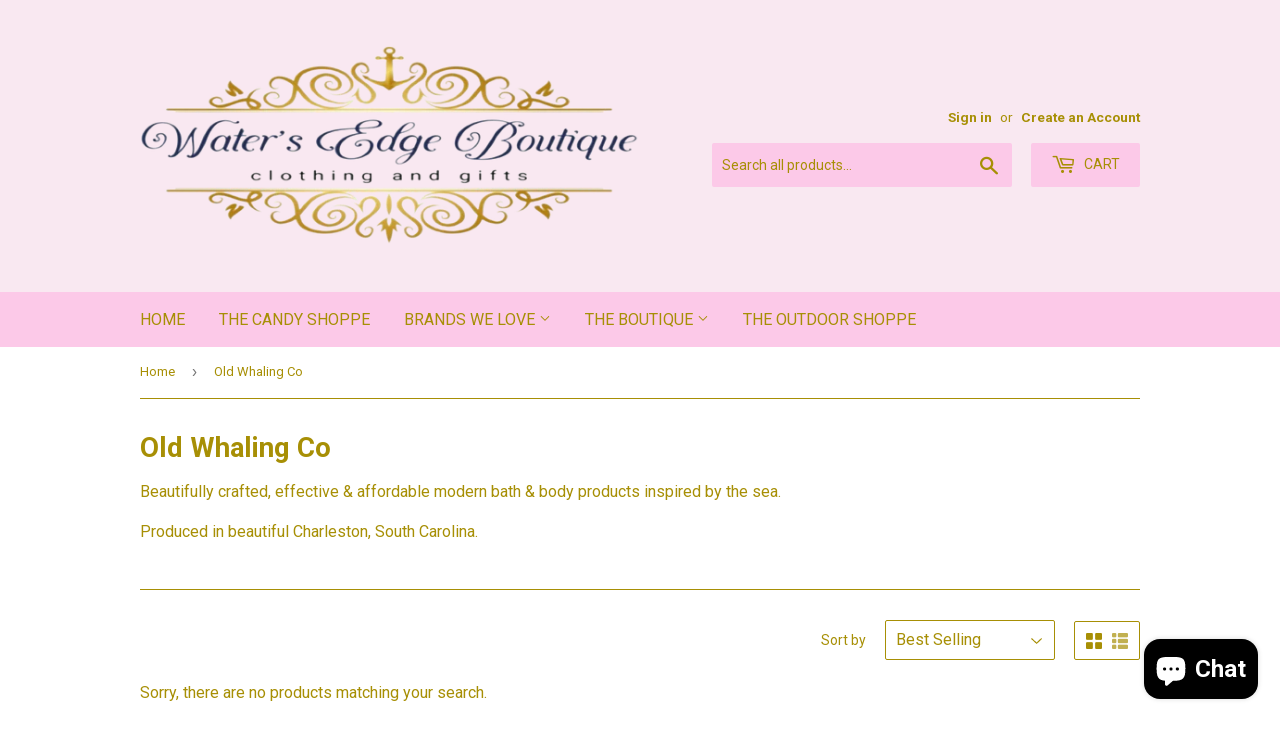

--- FILE ---
content_type: application/javascript; charset=UTF-8
request_url: https://instagram-3cb0.kxcdn.com/resource/resource.js?shop=floral-designs-by-nancy-ann.myshopify.com
body_size: 58825
content:
function InstagramShopNamespace() {

    

        
            if (typeof jQuery == "undefined" || jQuery == false) {
                /*! jQuery v1.7.1 jquery.com | jquery.org/license */
(function(a,b){function cy(a){return f.isWindow(a)?a:a.nodeType===9?a.defaultView||a.parentWindow:!1}function cv(a){if(!ck[a]){var b=c.body,d=f("<"+a+">").appendTo(b),e=d.css("display");d.remove();if(e==="none"||e===""){cl||(cl=c.createElement("iframe"),cl.frameBorder=cl.width=cl.height=0),b.appendChild(cl);if(!cm||!cl.createElement)cm=(cl.contentWindow||cl.contentDocument).document,cm.write((c.compatMode==="CSS1Compat"?"<!doctype html>":"")+"<html><body>"),cm.close();d=cm.createElement(a),cm.body.appendChild(d),e=f.css(d,"display"),b.removeChild(cl)}ck[a]=e}return ck[a]}function cu(a,b){var c={};f.each(cq.concat.apply([],cq.slice(0,b)),function(){c[this]=a});return c}function ct(){cr=b}function cs(){setTimeout(ct,0);return cr=f.now()}function cj(){try{return new a.ActiveXObject("Microsoft.XMLHTTP")}catch(b){}}function ci(){try{return new a.XMLHttpRequest}catch(b){}}function cc(a,c){a.dataFilter&&(c=a.dataFilter(c,a.dataType));var d=a.dataTypes,e={},g,h,i=d.length,j,k=d[0],l,m,n,o,p;for(g=1;g<i;g++){if(g===1)for(h in a.converters)typeof h=="string"&&(e[h.toLowerCase()]=a.converters[h]);l=k,k=d[g];if(k==="*")k=l;else if(l!=="*"&&l!==k){m=l+" "+k,n=e[m]||e["* "+k];if(!n){p=b;for(o in e){j=o.split(" ");if(j[0]===l||j[0]==="*"){p=e[j[1]+" "+k];if(p){o=e[o],o===!0?n=p:p===!0&&(n=o);break}}}}!n&&!p&&f.error("No conversion from "+m.replace(" "," to ")),n!==!0&&(c=n?n(c):p(o(c)))}}return c}function cb(a,c,d){var e=a.contents,f=a.dataTypes,g=a.responseFields,h,i,j,k;for(i in g)i in d&&(c[g[i]]=d[i]);while(f[0]==="*")f.shift(),h===b&&(h=a.mimeType||c.getResponseHeader("content-type"));if(h)for(i in e)if(e[i]&&e[i].test(h)){f.unshift(i);break}if(f[0]in d)j=f[0];else{for(i in d){if(!f[0]||a.converters[i+" "+f[0]]){j=i;break}k||(k=i)}j=j||k}if(j){j!==f[0]&&f.unshift(j);return d[j]}}function ca(a,b,c,d){if(f.isArray(b))f.each(b,function(b,e){c||bE.test(a)?d(a,e):ca(a+"["+(typeof e=="object"||f.isArray(e)?b:"")+"]",e,c,d)});else if(!c&&b!=null&&typeof b=="object")for(var e in b)ca(a+"["+e+"]",b[e],c,d);else d(a,b)}function b_(a,c){var d,e,g=f.ajaxSettings.flatOptions||{};for(d in c)c[d]!==b&&((g[d]?a:e||(e={}))[d]=c[d]);e&&f.extend(!0,a,e)}function b$(a,c,d,e,f,g){f=f||c.dataTypes[0],g=g||{},g[f]=!0;var h=a[f],i=0,j=h?h.length:0,k=a===bT,l;for(;i<j&&(k||!l);i++)l=h[i](c,d,e),typeof l=="string"&&(!k||g[l]?l=b:(c.dataTypes.unshift(l),l=b$(a,c,d,e,l,g)));(k||!l)&&!g["*"]&&(l=b$(a,c,d,e,"*",g));return l}function bZ(a){return function(b,c){typeof b!="string"&&(c=b,b="*");if(f.isFunction(c)){var d=b.toLowerCase().split(bP),e=0,g=d.length,h,i,j;for(;e<g;e++)h=d[e],j=/^\+/.test(h),j&&(h=h.substr(1)||"*"),i=a[h]=a[h]||[],i[j?"unshift":"push"](c)}}}function bC(a,b,c){var d=b==="width"?a.offsetWidth:a.offsetHeight,e=b==="width"?bx:by,g=0,h=e.length;if(d>0){if(c!=="border")for(;g<h;g++)c||(d-=parseFloat(f.css(a,"padding"+e[g]))||0),c==="margin"?d+=parseFloat(f.css(a,c+e[g]))||0:d-=parseFloat(f.css(a,"border"+e[g]+"Width"))||0;return d+"px"}d=bz(a,b,b);if(d<0||d==null)d=a.style[b]||0;d=parseFloat(d)||0;if(c)for(;g<h;g++)d+=parseFloat(f.css(a,"padding"+e[g]))||0,c!=="padding"&&(d+=parseFloat(f.css(a,"border"+e[g]+"Width"))||0),c==="margin"&&(d+=parseFloat(f.css(a,c+e[g]))||0);return d+"px"}function bp(a,b){b.src?f.ajax({url:b.src,async:!1,dataType:"script"}):f.globalEval((b.text||b.textContent||b.innerHTML||"").replace(bf,"/*$0*/")),b.parentNode&&b.parentNode.removeChild(b)}function bo(a){var b=c.createElement("div");bh.appendChild(b),b.innerHTML=a.outerHTML;return b.firstChild}function bn(a){var b=(a.nodeName||"").toLowerCase();b==="input"?bm(a):b!=="script"&&typeof a.getElementsByTagName!="undefined"&&f.grep(a.getElementsByTagName("input"),bm)}function bm(a){if(a.type==="checkbox"||a.type==="radio")a.defaultChecked=a.checked}function bl(a){return typeof a.getElementsByTagName!="undefined"?a.getElementsByTagName("*"):typeof a.querySelectorAll!="undefined"?a.querySelectorAll("*"):[]}function bk(a,b){var c;if(b.nodeType===1){b.clearAttributes&&b.clearAttributes(),b.mergeAttributes&&b.mergeAttributes(a),c=b.nodeName.toLowerCase();if(c==="object")b.outerHTML=a.outerHTML;else if(c!=="input"||a.type!=="checkbox"&&a.type!=="radio"){if(c==="option")b.selected=a.defaultSelected;else if(c==="input"||c==="textarea")b.defaultValue=a.defaultValue}else a.checked&&(b.defaultChecked=b.checked=a.checked),b.value!==a.value&&(b.value=a.value);b.removeAttribute(f.expando)}}function bj(a,b){if(b.nodeType===1&&!!f.hasData(a)){var c,d,e,g=f._data(a),h=f._data(b,g),i=g.events;if(i){delete h.handle,h.events={};for(c in i)for(d=0,e=i[c].length;d<e;d++)f.event.add(b,c+(i[c][d].namespace?".":"")+i[c][d].namespace,i[c][d],i[c][d].data)}h.data&&(h.data=f.extend({},h.data))}}function bi(a,b){return f.nodeName(a,"table")?a.getElementsByTagName("tbody")[0]||a.appendChild(a.ownerDocument.createElement("tbody")):a}function U(a){var b=V.split("|"),c=a.createDocumentFragment();if(c.createElement)while(b.length)c.createElement(b.pop());return c}function T(a,b,c){b=b||0;if(f.isFunction(b))return f.grep(a,function(a,d){var e=!!b.call(a,d,a);return e===c});if(b.nodeType)return f.grep(a,function(a,d){return a===b===c});if(typeof b=="string"){var d=f.grep(a,function(a){return a.nodeType===1});if(O.test(b))return f.filter(b,d,!c);b=f.filter(b,d)}return f.grep(a,function(a,d){return f.inArray(a,b)>=0===c})}function S(a){return!a||!a.parentNode||a.parentNode.nodeType===11}function K(){return!0}function J(){return!1}function n(a,b,c){var d=b+"defer",e=b+"queue",g=b+"mark",h=f._data(a,d);h&&(c==="queue"||!f._data(a,e))&&(c==="mark"||!f._data(a,g))&&setTimeout(function(){!f._data(a,e)&&!f._data(a,g)&&(f.removeData(a,d,!0),h.fire())},0)}function m(a){for(var b in a){if(b==="data"&&f.isEmptyObject(a[b]))continue;if(b!=="toJSON")return!1}return!0}function l(a,c,d){if(d===b&&a.nodeType===1){var e="data-"+c.replace(k,"-$1").toLowerCase();d=a.getAttribute(e);if(typeof d=="string"){try{d=d==="true"?!0:d==="false"?!1:d==="null"?null:f.isNumeric(d)?parseFloat(d):j.test(d)?f.parseJSON(d):d}catch(g){}f.data(a,c,d)}else d=b}return d}function h(a){var b=g[a]={},c,d;a=a.split(/\s+/);for(c=0,d=a.length;c<d;c++)b[a[c]]=!0;return b}var c=a.document,d=a.navigator,e=a.location,f=function(){function J(){if(!e.isReady){try{c.documentElement.doScroll("left")}catch(a){setTimeout(J,1);return}e.ready()}}var e=function(a,b){return new e.fn.init(a,b,h)},f=a.jQuery,g=a.$,h,i=/^(?:[^#<]*(<[\w\W]+>)[^>]*$|#([\w\-]*)$)/,j=/\S/,k=/^\s+/,l=/\s+$/,m=/^<(\w+)\s*\/?>(?:<\/\1>)?$/,n=/^[\],:{}\s]*$/,o=/\\(?:["\\\/bfnrt]|u[0-9a-fA-F]{4})/g,p=/"[^"\\\n\r]*"|true|false|null|-?\d+(?:\.\d*)?(?:[eE][+\-]?\d+)?/g,q=/(?:^|:|,)(?:\s*\[)+/g,r=/(webkit)[ \/]([\w.]+)/,s=/(opera)(?:.*version)?[ \/]([\w.]+)/,t=/(msie) ([\w.]+)/,u=/(mozilla)(?:.*? rv:([\w.]+))?/,v=/-([a-z]|[0-9])/ig,w=/^-ms-/,x=function(a,b){return(b+"").toUpperCase()},y=d.userAgent,z,A,B,C=Object.prototype.toString,D=Object.prototype.hasOwnProperty,E=Array.prototype.push,F=Array.prototype.slice,G=String.prototype.trim,H=Array.prototype.indexOf,I={};e.fn=e.prototype={constructor:e,init:function(a,d,f){var g,h,j,k;if(!a)return this;if(a.nodeType){this.context=this[0]=a,this.length=1;return this}if(a==="body"&&!d&&c.body){this.context=c,this[0]=c.body,this.selector=a,this.length=1;return this}if(typeof a=="string"){a.charAt(0)!=="<"||a.charAt(a.length-1)!==">"||a.length<3?g=i.exec(a):g=[null,a,null];if(g&&(g[1]||!d)){if(g[1]){d=d instanceof e?d[0]:d,k=d?d.ownerDocument||d:c,j=m.exec(a),j?e.isPlainObject(d)?(a=[c.createElement(j[1])],e.fn.attr.call(a,d,!0)):a=[k.createElement(j[1])]:(j=e.buildFragment([g[1]],[k]),a=(j.cacheable?e.clone(j.fragment):j.fragment).childNodes);return e.merge(this,a)}h=c.getElementById(g[2]);if(h&&h.parentNode){if(h.id!==g[2])return f.find(a);this.length=1,this[0]=h}this.context=c,this.selector=a;return this}return!d||d.jquery?(d||f).find(a):this.constructor(d).find(a)}if(e.isFunction(a))return f.ready(a);a.selector!==b&&(this.selector=a.selector,this.context=a.context);return e.makeArray(a,this)},selector:"",jquery:"1.7.1",length:0,size:function(){return this.length},toArray:function(){return F.call(this,0)},get:function(a){return a==null?this.toArray():a<0?this[this.length+a]:this[a]},pushStack:function(a,b,c){var d=this.constructor();e.isArray(a)?E.apply(d,a):e.merge(d,a),d.prevObject=this,d.context=this.context,b==="find"?d.selector=this.selector+(this.selector?" ":"")+c:b&&(d.selector=this.selector+"."+b+"("+c+")");return d},each:function(a,b){return e.each(this,a,b)},ready:function(a){e.bindReady(),A.add(a);return this},eq:function(a){a=+a;return a===-1?this.slice(a):this.slice(a,a+1)},first:function(){return this.eq(0)},last:function(){return this.eq(-1)},slice:function(){return this.pushStack(F.apply(this,arguments),"slice",F.call(arguments).join(","))},map:function(a){return this.pushStack(e.map(this,function(b,c){return a.call(b,c,b)}))},end:function(){return this.prevObject||this.constructor(null)},push:E,sort:[].sort,splice:[].splice},e.fn.init.prototype=e.fn,e.extend=e.fn.extend=function(){var a,c,d,f,g,h,i=arguments[0]||{},j=1,k=arguments.length,l=!1;typeof i=="boolean"&&(l=i,i=arguments[1]||{},j=2),typeof i!="object"&&!e.isFunction(i)&&(i={}),k===j&&(i=this,--j);for(;j<k;j++)if((a=arguments[j])!=null)for(c in a){d=i[c],f=a[c];if(i===f)continue;l&&f&&(e.isPlainObject(f)||(g=e.isArray(f)))?(g?(g=!1,h=d&&e.isArray(d)?d:[]):h=d&&e.isPlainObject(d)?d:{},i[c]=e.extend(l,h,f)):f!==b&&(i[c]=f)}return i},e.extend({noConflict:function(b){a.$===e&&(a.$=g),b&&a.jQuery===e&&(a.jQuery=f);return e},isReady:!1,readyWait:1,holdReady:function(a){a?e.readyWait++:e.ready(!0)},ready:function(a){if(a===!0&&!--e.readyWait||a!==!0&&!e.isReady){if(!c.body)return setTimeout(e.ready,1);e.isReady=!0;if(a!==!0&&--e.readyWait>0)return;A.fireWith(c,[e]),e.fn.trigger&&e(c).trigger("ready").off("ready")}},bindReady:function(){if(!A){A=e.Callbacks("once memory");if(c.readyState==="complete")return setTimeout(e.ready,1);if(c.addEventListener)c.addEventListener("DOMContentLoaded",B,!1),a.addEventListener("load",e.ready,!1);else if(c.attachEvent){c.attachEvent("onreadystatechange",B),a.attachEvent("onload",e.ready);var b=!1;try{b=a.frameElement==null}catch(d){}c.documentElement.doScroll&&b&&J()}}},isFunction:function(a){return e.type(a)==="function"},isArray:Array.isArray||function(a){return e.type(a)==="array"},isWindow:function(a){return a&&typeof a=="object"&&"setInterval"in a},isNumeric:function(a){return!isNaN(parseFloat(a))&&isFinite(a)},type:function(a){return a==null?String(a):I[C.call(a)]||"object"},isPlainObject:function(a){if(!a||e.type(a)!=="object"||a.nodeType||e.isWindow(a))return!1;try{if(a.constructor&&!D.call(a,"constructor")&&!D.call(a.constructor.prototype,"isPrototypeOf"))return!1}catch(c){return!1}var d;for(d in a);return d===b||D.call(a,d)},isEmptyObject:function(a){for(var b in a)return!1;return!0},error:function(a){throw new Error(a)},parseJSON:function(b){if(typeof b!="string"||!b)return null;b=e.trim(b);if(a.JSON&&a.JSON.parse)return a.JSON.parse(b);if(n.test(b.replace(o,"@").replace(p,"]").replace(q,"")))return(new Function("return "+b))();e.error("Invalid JSON: "+b)},parseXML:function(c){var d,f;try{a.DOMParser?(f=new DOMParser,d=f.parseFromString(c,"text/xml")):(d=new ActiveXObject("Microsoft.XMLDOM"),d.async="false",d.loadXML(c))}catch(g){d=b}(!d||!d.documentElement||d.getElementsByTagName("parsererror").length)&&e.error("Invalid XML: "+c);return d},noop:function(){},globalEval:function(b){b&&j.test(b)&&(a.execScript||function(b){a.eval.call(a,b)})(b)},camelCase:function(a){return a.replace(w,"ms-").replace(v,x)},nodeName:function(a,b){return a.nodeName&&a.nodeName.toUpperCase()===b.toUpperCase()},each:function(a,c,d){var f,g=0,h=a.length,i=h===b||e.isFunction(a);if(d){if(i){for(f in a)if(c.apply(a[f],d)===!1)break}else for(;g<h;)if(c.apply(a[g++],d)===!1)break}else if(i){for(f in a)if(c.call(a[f],f,a[f])===!1)break}else for(;g<h;)if(c.call(a[g],g,a[g++])===!1)break;return a},trim:G?function(a){return a==null?"":G.call(a)}:function(a){return a==null?"":(a+"").replace(k,"").replace(l,"")},makeArray:function(a,b){var c=b||[];if(a!=null){var d=e.type(a);a.length==null||d==="string"||d==="function"||d==="regexp"||e.isWindow(a)?E.call(c,a):e.merge(c,a)}return c},inArray:function(a,b,c){var d;if(b){if(H)return H.call(b,a,c);d=b.length,c=c?c<0?Math.max(0,d+c):c:0;for(;c<d;c++)if(c in b&&b[c]===a)return c}return-1},merge:function(a,c){var d=a.length,e=0;if(typeof c.length=="number")for(var f=c.length;e<f;e++)a[d++]=c[e];else while(c[e]!==b)a[d++]=c[e++];a.length=d;return a},grep:function(a,b,c){var d=[],e;c=!!c;for(var f=0,g=a.length;f<g;f++)e=!!b(a[f],f),c!==e&&d.push(a[f]);return d},map:function(a,c,d){var f,g,h=[],i=0,j=a.length,k=a instanceof e||j!==b&&typeof j=="number"&&(j>0&&a[0]&&a[j-1]||j===0||e.isArray(a));if(k)for(;i<j;i++)f=c(a[i],i,d),f!=null&&(h[h.length]=f);else for(g in a)f=c(a[g],g,d),f!=null&&(h[h.length]=f);return h.concat.apply([],h)},guid:1,proxy:function(a,c){if(typeof c=="string"){var d=a[c];c=a,a=d}if(!e.isFunction(a))return b;var f=F.call(arguments,2),g=function(){return a.apply(c,f.concat(F.call(arguments)))};g.guid=a.guid=a.guid||g.guid||e.guid++;return g},access:function(a,c,d,f,g,h){var i=a.length;if(typeof c=="object"){for(var j in c)e.access(a,j,c[j],f,g,d);return a}if(d!==b){f=!h&&f&&e.isFunction(d);for(var k=0;k<i;k++)g(a[k],c,f?d.call(a[k],k,g(a[k],c)):d,h);return a}return i?g(a[0],c):b},now:function(){return(new Date).getTime()},uaMatch:function(a){a=a.toLowerCase();var b=r.exec(a)||s.exec(a)||t.exec(a)||a.indexOf("compatible")<0&&u.exec(a)||[];return{browser:b[1]||"",version:b[2]||"0"}},sub:function(){function a(b,c){return new a.fn.init(b,c)}e.extend(!0,a,this),a.superclass=this,a.fn=a.prototype=this(),a.fn.constructor=a,a.sub=this.sub,a.fn.init=function(d,f){f&&f instanceof e&&!(f instanceof a)&&(f=a(f));return e.fn.init.call(this,d,f,b)},a.fn.init.prototype=a.fn;var b=a(c);return a},browser:{}}),e.each("Boolean Number String Function Array Date RegExp Object".split(" "),function(a,b){I["[object "+b+"]"]=b.toLowerCase()}),z=e.uaMatch(y),z.browser&&(e.browser[z.browser]=!0,e.browser.version=z.version),e.browser.webkit&&(e.browser.safari=!0),j.test(" ")&&(k=/^[\s\xA0]+/,l=/[\s\xA0]+$/),h=e(c),c.addEventListener?B=function(){c.removeEventListener("DOMContentLoaded",B,!1),e.ready()}:c.attachEvent&&(B=function(){c.readyState==="complete"&&(c.detachEvent("onreadystatechange",B),e.ready())});return e}(),g={};f.Callbacks=function(a){a=a?g[a]||h(a):{};var c=[],d=[],e,i,j,k,l,m=function(b){var d,e,g,h,i;for(d=0,e=b.length;d<e;d++)g=b[d],h=f.type(g),h==="array"?m(g):h==="function"&&(!a.unique||!o.has(g))&&c.push(g)},n=function(b,f){f=f||[],e=!a.memory||[b,f],i=!0,l=j||0,j=0,k=c.length;for(;c&&l<k;l++)if(c[l].apply(b,f)===!1&&a.stopOnFalse){e=!0;break}i=!1,c&&(a.once?e===!0?o.disable():c=[]:d&&d.length&&(e=d.shift(),o.fireWith(e[0],e[1])))},o={add:function(){if(c){var a=c.length;m(arguments),i?k=c.length:e&&e!==!0&&(j=a,n(e[0],e[1]))}return this},remove:function(){if(c){var b=arguments,d=0,e=b.length;for(;d<e;d++)for(var f=0;f<c.length;f++)if(b[d]===c[f]){i&&f<=k&&(k--,f<=l&&l--),c.splice(f--,1);if(a.unique)break}}return this},has:function(a){if(c){var b=0,d=c.length;for(;b<d;b++)if(a===c[b])return!0}return!1},empty:function(){c=[];return this},disable:function(){c=d=e=b;return this},disabled:function(){return!c},lock:function(){d=b,(!e||e===!0)&&o.disable();return this},locked:function(){return!d},fireWith:function(b,c){d&&(i?a.once||d.push([b,c]):(!a.once||!e)&&n(b,c));return this},fire:function(){o.fireWith(this,arguments);return this},fired:function(){return!!e}};return o};var i=[].slice;f.extend({Deferred:function(a){var b=f.Callbacks("once memory"),c=f.Callbacks("once memory"),d=f.Callbacks("memory"),e="pending",g={resolve:b,reject:c,notify:d},h={done:b.add,fail:c.add,progress:d.add,state:function(){return e},isResolved:b.fired,isRejected:c.fired,then:function(a,b,c){i.done(a).fail(b).progress(c);return this},always:function(){i.done.apply(i,arguments).fail.apply(i,arguments);return this},pipe:function(a,b,c){return f.Deferred(function(d){f.each({done:[a,"resolve"],fail:[b,"reject"],progress:[c,"notify"]},function(a,b){var c=b[0],e=b[1],g;f.isFunction(c)?i[a](function(){g=c.apply(this,arguments),g&&f.isFunction(g.promise)?g.promise().then(d.resolve,d.reject,d.notify):d[e+"With"](this===i?d:this,[g])}):i[a](d[e])})}).promise()},promise:function(a){if(a==null)a=h;else for(var b in h)a[b]=h[b];return a}},i=h.promise({}),j;for(j in g)i[j]=g[j].fire,i[j+"With"]=g[j].fireWith;i.done(function(){e="resolved"},c.disable,d.lock).fail(function(){e="rejected"},b.disable,d.lock),a&&a.call(i,i);return i},when:function(a){function m(a){return function(b){e[a]=arguments.length>1?i.call(arguments,0):b,j.notifyWith(k,e)}}function l(a){return function(c){b[a]=arguments.length>1?i.call(arguments,0):c,--g||j.resolveWith(j,b)}}var b=i.call(arguments,0),c=0,d=b.length,e=Array(d),g=d,h=d,j=d<=1&&a&&f.isFunction(a.promise)?a:f.Deferred(),k=j.promise();if(d>1){for(;c<d;c++)b[c]&&b[c].promise&&f.isFunction(b[c].promise)?b[c].promise().then(l(c),j.reject,m(c)):--g;g||j.resolveWith(j,b)}else j!==a&&j.resolveWith(j,d?[a]:[]);return k}}),f.support=function(){var b,d,e,g,h,i,j,k,l,m,n,o,p,q=c.createElement("div"),r=c.documentElement;q.setAttribute("className","t"),q.innerHTML="   <link/><table></table><a href='/a' style='top:1px;float:left;opacity:.55;'>a</a><input type='checkbox'/>",d=q.getElementsByTagName("*"),e=q.getElementsByTagName("a")[0];if(!d||!d.length||!e)return{};g=c.createElement("select"),h=g.appendChild(c.createElement("option")),i=q.getElementsByTagName("input")[0],b={leadingWhitespace:q.firstChild.nodeType===3,tbody:!q.getElementsByTagName("tbody").length,htmlSerialize:!!q.getElementsByTagName("link").length,style:/top/.test(e.getAttribute("style")),hrefNormalized:e.getAttribute("href")==="/a",opacity:/^0.55/.test(e.style.opacity),cssFloat:!!e.style.cssFloat,checkOn:i.value==="on",optSelected:h.selected,getSetAttribute:q.className!=="t",enctype:!!c.createElement("form").enctype,html5Clone:c.createElement("nav").cloneNode(!0).outerHTML!=="<:nav></:nav>",submitBubbles:!0,changeBubbles:!0,focusinBubbles:!1,deleteExpando:!0,noCloneEvent:!0,inlineBlockNeedsLayout:!1,shrinkWrapBlocks:!1,reliableMarginRight:!0},i.checked=!0,b.noCloneChecked=i.cloneNode(!0).checked,g.disabled=!0,b.optDisabled=!h.disabled;try{delete q.test}catch(s){b.deleteExpando=!1}!q.addEventListener&&q.attachEvent&&q.fireEvent&&(q.attachEvent("onclick",function(){b.noCloneEvent=!1}),q.cloneNode(!0).fireEvent("onclick")),i=c.createElement("input"),i.value="t",i.setAttribute("type","radio"),b.radioValue=i.value==="t",i.setAttribute("checked","checked"),q.appendChild(i),k=c.createDocumentFragment(),k.appendChild(q.lastChild),b.checkClone=k.cloneNode(!0).cloneNode(!0).lastChild.checked,b.appendChecked=i.checked,k.removeChild(i),k.appendChild(q),q.innerHTML="",a.getComputedStyle&&(j=c.createElement("div"),j.style.width="0",j.style.marginRight="0",q.style.width="2px",q.appendChild(j),b.reliableMarginRight=(parseInt((a.getComputedStyle(j,null)||{marginRight:0}).marginRight,10)||0)===0);if(q.attachEvent)for(o in{submit:1,change:1,focusin:1})n="on"+o,p=n in q,p||(q.setAttribute(n,"return;"),p=typeof q[n]=="function"),b[o+"Bubbles"]=p;k.removeChild(q),k=g=h=j=q=i=null,f(function(){var a,d,e,g,h,i,j,k,m,n,o,r=c.getElementsByTagName("body")[0];!r||(j=1,k="position:absolute;top:0;left:0;width:1px;height:1px;margin:0;",m="visibility:hidden;border:0;",n="style='"+k+"border:5px solid #000;padding:0;'",o="<div "+n+"><div></div></div>"+"<table "+n+" cellpadding='0' cellspacing='0'>"+"<tr><td></td></tr></table>",a=c.createElement("div"),a.style.cssText=m+"width:0;height:0;position:static;top:0;margin-top:"+j+"px",r.insertBefore(a,r.firstChild),q=c.createElement("div"),a.appendChild(q),q.innerHTML="<table><tr><td style='padding:0;border:0;display:none'></td><td>t</td></tr></table>",l=q.getElementsByTagName("td"),p=l[0].offsetHeight===0,l[0].style.display="",l[1].style.display="none",b.reliableHiddenOffsets=p&&l[0].offsetHeight===0,q.innerHTML="",q.style.width=q.style.paddingLeft="1px",f.boxModel=b.boxModel=q.offsetWidth===2,typeof q.style.zoom!="undefined"&&(q.style.display="inline",q.style.zoom=1,b.inlineBlockNeedsLayout=q.offsetWidth===2,q.style.display="",q.innerHTML="<div style='width:4px;'></div>",b.shrinkWrapBlocks=q.offsetWidth!==2),q.style.cssText=k+m,q.innerHTML=o,d=q.firstChild,e=d.firstChild,h=d.nextSibling.firstChild.firstChild,i={doesNotAddBorder:e.offsetTop!==5,doesAddBorderForTableAndCells:h.offsetTop===5},e.style.position="fixed",e.style.top="20px",i.fixedPosition=e.offsetTop===20||e.offsetTop===15,e.style.position=e.style.top="",d.style.overflow="hidden",d.style.position="relative",i.subtractsBorderForOverflowNotVisible=e.offsetTop===-5,i.doesNotIncludeMarginInBodyOffset=r.offsetTop!==j,r.removeChild(a),q=a=null,f.extend(b,i))});return b}();var j=/^(?:\{.*\}|\[.*\])$/,k=/([A-Z])/g;f.extend({cache:{},uuid:0,expando:"jQuery"+(f.fn.jquery+Math.random()).replace(/\D/g,""),noData:{embed:!0,object:"clsid:D27CDB6E-AE6D-11cf-96B8-444553540000",applet:!0},hasData:function(a){a=a.nodeType?f.cache[a[f.expando]]:a[f.expando];return!!a&&!m(a)},data:function(a,c,d,e){if(!!f.acceptData(a)){var g,h,i,j=f.expando,k=typeof c=="string",l=a.nodeType,m=l?f.cache:a,n=l?a[j]:a[j]&&j,o=c==="events";if((!n||!m[n]||!o&&!e&&!m[n].data)&&k&&d===b)return;n||(l?a[j]=n=++f.uuid:n=j),m[n]||(m[n]={},l||(m[n].toJSON=f.noop));if(typeof c=="object"||typeof c=="function")e?m[n]=f.extend(m[n],c):m[n].data=f.extend(m[n].data,c);g=h=m[n],e||(h.data||(h.data={}),h=h.data),d!==b&&(h[f.camelCase(c)]=d);if(o&&!h[c])return g.events;k?(i=h[c],i==null&&(i=h[f.camelCase(c)])):i=h;return i}},removeData:function(a,b,c){if(!!f.acceptData(a)){var d,e,g,h=f.expando,i=a.nodeType,j=i?f.cache:a,k=i?a[h]:h;if(!j[k])return;if(b){d=c?j[k]:j[k].data;if(d){f.isArray(b)||(b in d?b=[b]:(b=f.camelCase(b),b in d?b=[b]:b=b.split(" ")));for(e=0,g=b.length;e<g;e++)delete d[b[e]];if(!(c?m:f.isEmptyObject)(d))return}}if(!c){delete j[k].data;if(!m(j[k]))return}f.support.deleteExpando||!j.setInterval?delete j[k]:j[k]=null,i&&(f.support.deleteExpando?delete a[h]:a.removeAttribute?a.removeAttribute(h):a[h]=null)}},_data:function(a,b,c){return f.data(a,b,c,!0)},acceptData:function(a){if(a.nodeName){var b=f.noData[a.nodeName.toLowerCase()];if(b)return b!==!0&&a.getAttribute("classid")===b}return!0}}),f.fn.extend({data:function(a,c){var d,e,g,h=null;if(typeof a=="undefined"){if(this.length){h=f.data(this[0]);if(this[0].nodeType===1&&!f._data(this[0],"parsedAttrs")){e=this[0].attributes;for(var i=0,j=e.length;i<j;i++)g=e[i].name,g.indexOf("data-")===0&&(g=f.camelCase(g.substring(5)),l(this[0],g,h[g]));f._data(this[0],"parsedAttrs",!0)}}return h}if(typeof a=="object")return this.each(function(){f.data(this,a)});d=a.split("."),d[1]=d[1]?"."+d[1]:"";if(c===b){h=this.triggerHandler("getData"+d[1]+"!",[d[0]]),h===b&&this.length&&(h=f.data(this[0],a),h=l(this[0],a,h));return h===b&&d[1]?this.data(d[0]):h}return this.each(function(){var b=f(this),e=[d[0],c];b.triggerHandler("setData"+d[1]+"!",e),f.data(this,a,c),b.triggerHandler("changeData"+d[1]+"!",e)})},removeData:function(a){return this.each(function(){f.removeData(this,a)})}}),f.extend({_mark:function(a,b){a&&(b=(b||"fx")+"mark",f._data(a,b,(f._data(a,b)||0)+1))},_unmark:function(a,b,c){a!==!0&&(c=b,b=a,a=!1);if(b){c=c||"fx";var d=c+"mark",e=a?0:(f._data(b,d)||1)-1;e?f._data(b,d,e):(f.removeData(b,d,!0),n(b,c,"mark"))}},queue:function(a,b,c){var d;if(a){b=(b||"fx")+"queue",d=f._data(a,b),c&&(!d||f.isArray(c)?d=f._data(a,b,f.makeArray(c)):d.push(c));return d||[]}},dequeue:function(a,b){b=b||"fx";var c=f.queue(a,b),d=c.shift(),e={};d==="inprogress"&&(d=c.shift()),d&&(b==="fx"&&c.unshift("inprogress"),f._data(a,b+".run",e),d.call(a,function(){f.dequeue(a,b)},e)),c.length||(f.removeData(a,b+"queue "+b+".run",!0),n(a,b,"queue"))}}),f.fn.extend({queue:function(a,c){typeof a!="string"&&(c=a,a="fx");if(c===b)return f.queue(this[0],a);return this.each(function(){var b=f.queue(this,a,c);a==="fx"&&b[0]!=="inprogress"&&f.dequeue(this,a)})},dequeue:function(a){return this.each(function(){f.dequeue(this,a)})},delay:function(a,b){a=f.fx?f.fx.speeds[a]||a:a,b=b||"fx";return this.queue(b,function(b,c){var d=setTimeout(b,a);c.stop=function(){clearTimeout(d)}})},clearQueue:function(a){return this.queue(a||"fx",[])},promise:function(a,c){function m(){--h||d.resolveWith(e,[e])}typeof a!="string"&&(c=a,a=b),a=a||"fx";var d=f.Deferred(),e=this,g=e.length,h=1,i=a+"defer",j=a+"queue",k=a+"mark",l;while(g--)if(l=f.data(e[g],i,b,!0)||(f.data(e[g],j,b,!0)||f.data(e[g],k,b,!0))&&f.data(e[g],i,f.Callbacks("once memory"),!0))h++,l.add(m);m();return d.promise()}});var o=/[\n\t\r]/g,p=/\s+/,q=/\r/g,r=/^(?:button|input)$/i,s=/^(?:button|input|object|select|textarea)$/i,t=/^a(?:rea)?$/i,u=/^(?:autofocus|autoplay|async|checked|controls|defer|disabled|hidden|loop|multiple|open|readonly|required|scoped|selected)$/i,v=f.support.getSetAttribute,w,x,y;f.fn.extend({attr:function(a,b){return f.access(this,a,b,!0,f.attr)},removeAttr:function(a){return this.each(function(){f.removeAttr(this,a)})},prop:function(a,b){return f.access(this,a,b,!0,f.prop)},removeProp:function(a){a=f.propFix[a]||a;return this.each(function(){try{this[a]=b,delete this[a]}catch(c){}})},addClass:function(a){var b,c,d,e,g,h,i;if(f.isFunction(a))return this.each(function(b){f(this).addClass(a.call(this,b,this.className))});if(a&&typeof a=="string"){b=a.split(p);for(c=0,d=this.length;c<d;c++){e=this[c];if(e.nodeType===1)if(!e.className&&b.length===1)e.className=a;else{g=" "+e.className+" ";for(h=0,i=b.length;h<i;h++)~g.indexOf(" "+b[h]+" ")||(g+=b[h]+" ");e.className=f.trim(g)}}}return this},removeClass:function(a){var c,d,e,g,h,i,j;if(f.isFunction(a))return this.each(function(b){f(this).removeClass(a.call(this,b,this.className))});if(a&&typeof a=="string"||a===b){c=(a||"").split(p);for(d=0,e=this.length;d<e;d++){g=this[d];if(g.nodeType===1&&g.className)if(a){h=(" "+g.className+" ").replace(o," ");for(i=0,j=c.length;i<j;i++)h=h.replace(" "+c[i]+" "," ");g.className=f.trim(h)}else g.className=""}}return this},toggleClass:function(a,b){var c=typeof a,d=typeof b=="boolean";if(f.isFunction(a))return this.each(function(c){f(this).toggleClass(a.call(this,c,this.className,b),b)});return this.each(function(){if(c==="string"){var e,g=0,h=f(this),i=b,j=a.split(p);while(e=j[g++])i=d?i:!h.hasClass(e),h[i?"addClass":"removeClass"](e)}else if(c==="undefined"||c==="boolean")this.className&&f._data(this,"__className__",this.className),this.className=this.className||a===!1?"":f._data(this,"__className__")||""})},hasClass:function(a){var b=" "+a+" ",c=0,d=this.length;for(;c<d;c++)if(this[c].nodeType===1&&(" "+this[c].className+" ").replace(o," ").indexOf(b)>-1)return!0;return!1},val:function(a){var c,d,e,g=this[0];{if(!!arguments.length){e=f.isFunction(a);return this.each(function(d){var g=f(this),h;if(this.nodeType===1){e?h=a.call(this,d,g.val()):h=a,h==null?h="":typeof h=="number"?h+="":f.isArray(h)&&(h=f.map(h,function(a){return a==null?"":a+""})),c=f.valHooks[this.nodeName.toLowerCase()]||f.valHooks[this.type];if(!c||!("set"in c)||c.set(this,h,"value")===b)this.value=h}})}if(g){c=f.valHooks[g.nodeName.toLowerCase()]||f.valHooks[g.type];if(c&&"get"in c&&(d=c.get(g,"value"))!==b)return d;d=g.value;return typeof d=="string"?d.replace(q,""):d==null?"":d}}}}),f.extend({valHooks:{option:{get:function(a){var b=a.attributes.value;return!b||b.specified?a.value:a.text}},select:{get:function(a){var b,c,d,e,g=a.selectedIndex,h=[],i=a.options,j=a.type==="select-one";if(g<0)return null;c=j?g:0,d=j?g+1:i.length;for(;c<d;c++){e=i[c];if(e.selected&&(f.support.optDisabled?!e.disabled:e.getAttribute("disabled")===null)&&(!e.parentNode.disabled||!f.nodeName(e.parentNode,"optgroup"))){b=f(e).val();if(j)return b;h.push(b)}}if(j&&!h.length&&i.length)return f(i[g]).val();return h},set:function(a,b){var c=f.makeArray(b);f(a).find("option").each(function(){this.selected=f.inArray(f(this).val(),c)>=0}),c.length||(a.selectedIndex=-1);return c}}},attrFn:{val:!0,css:!0,html:!0,text:!0,data:!0,width:!0,height:!0,offset:!0},attr:function(a,c,d,e){var g,h,i,j=a.nodeType;if(!!a&&j!==3&&j!==8&&j!==2){if(e&&c in f.attrFn)return f(a)[c](d);if(typeof a.getAttribute=="undefined")return f.prop(a,c,d);i=j!==1||!f.isXMLDoc(a),i&&(c=c.toLowerCase(),h=f.attrHooks[c]||(u.test(c)?x:w));if(d!==b){if(d===null){f.removeAttr(a,c);return}if(h&&"set"in h&&i&&(g=h.set(a,d,c))!==b)return g;a.setAttribute(c,""+d);return d}if(h&&"get"in h&&i&&(g=h.get(a,c))!==null)return g;g=a.getAttribute(c);return g===null?b:g}},removeAttr:function(a,b){var c,d,e,g,h=0;if(b&&a.nodeType===1){d=b.toLowerCase().split(p),g=d.length;for(;h<g;h++)e=d[h],e&&(c=f.propFix[e]||e,f.attr(a,e,""),a.removeAttribute(v?e:c),u.test(e)&&c in a&&(a[c]=!1))}},attrHooks:{type:{set:function(a,b){if(r.test(a.nodeName)&&a.parentNode)f.error("type property can't be changed");else if(!f.support.radioValue&&b==="radio"&&f.nodeName(a,"input")){var c=a.value;a.setAttribute("type",b),c&&(a.value=c);return b}}},value:{get:function(a,b){if(w&&f.nodeName(a,"button"))return w.get(a,b);return b in a?a.value:null},set:function(a,b,c){if(w&&f.nodeName(a,"button"))return w.set(a,b,c);a.value=b}}},propFix:{tabindex:"tabIndex",readonly:"readOnly","for":"htmlFor","class":"className",maxlength:"maxLength",cellspacing:"cellSpacing",cellpadding:"cellPadding",rowspan:"rowSpan",colspan:"colSpan",usemap:"useMap",frameborder:"frameBorder",contenteditable:"contentEditable"},prop:function(a,c,d){var e,g,h,i=a.nodeType;if(!!a&&i!==3&&i!==8&&i!==2){h=i!==1||!f.isXMLDoc(a),h&&(c=f.propFix[c]||c,g=f.propHooks[c]);return d!==b?g&&"set"in g&&(e=g.set(a,d,c))!==b?e:a[c]=d:g&&"get"in g&&(e=g.get(a,c))!==null?e:a[c]}},propHooks:{tabIndex:{get:function(a){var c=a.getAttributeNode("tabindex");return c&&c.specified?parseInt(c.value,10):s.test(a.nodeName)||t.test(a.nodeName)&&a.href?0:b}}}}),f.attrHooks.tabindex=f.propHooks.tabIndex,x={get:function(a,c){var d,e=f.prop(a,c);return e===!0||typeof e!="boolean"&&(d=a.getAttributeNode(c))&&d.nodeValue!==!1?c.toLowerCase():b},set:function(a,b,c){var d;b===!1?f.removeAttr(a,c):(d=f.propFix[c]||c,d in a&&(a[d]=!0),a.setAttribute(c,c.toLowerCase()));return c}},v||(y={name:!0,id:!0},w=f.valHooks.button={get:function(a,c){var d;d=a.getAttributeNode(c);return d&&(y[c]?d.nodeValue!=="":d.specified)?d.nodeValue:b},set:function(a,b,d){var e=a.getAttributeNode(d);e||(e=c.createAttribute(d),a.setAttributeNode(e));return e.nodeValue=b+""}},f.attrHooks.tabindex.set=w.set,f.each(["width","height"],function(a,b){f.attrHooks[b]=f.extend(f.attrHooks[b],{set:function(a,c){if(c===""){a.setAttribute(b,"auto");return c}}})}),f.attrHooks.contenteditable={get:w.get,set:function(a,b,c){b===""&&(b="false"),w.set(a,b,c)}}),f.support.hrefNormalized||f.each(["href","src","width","height"],function(a,c){f.attrHooks[c]=f.extend(f.attrHooks[c],{get:function(a){var d=a.getAttribute(c,2);return d===null?b:d}})}),f.support.style||(f.attrHooks.style={get:function(a){return a.style.cssText.toLowerCase()||b},set:function(a,b){return a.style.cssText=""+b}}),f.support.optSelected||(f.propHooks.selected=f.extend(f.propHooks.selected,{get:function(a){var b=a.parentNode;b&&(b.selectedIndex,b.parentNode&&b.parentNode.selectedIndex);return null}})),f.support.enctype||(f.propFix.enctype="encoding"),f.support.checkOn||f.each(["radio","checkbox"],function(){f.valHooks[this]={get:function(a){return a.getAttribute("value")===null?"on":a.value}}}),f.each(["radio","checkbox"],function(){f.valHooks[this]=f.extend(f.valHooks[this],{set:function(a,b){if(f.isArray(b))return a.checked=f.inArray(f(a).val(),b)>=0}})});var z=/^(?:textarea|input|select)$/i,A=/^([^\.]*)?(?:\.(.+))?$/,B=/\bhover(\.\S+)?\b/,C=/^key/,D=/^(?:mouse|contextmenu)|click/,E=/^(?:focusinfocus|focusoutblur)$/,F=/^(\w*)(?:#([\w\-]+))?(?:\.([\w\-]+))?$/,G=function(a){var b=F.exec(a);b&&(b[1]=(b[1]||"").toLowerCase(),b[3]=b[3]&&new RegExp("(?:^|\\s)"+b[3]+"(?:\\s|$)"));return b},H=function(a,b){var c=a.attributes||{};return(!b[1]||a.nodeName.toLowerCase()===b[1])&&(!b[2]||(c.id||{}).value===b[2])&&(!b[3]||b[3].test((c["class"]||{}).value))},I=function(a){return f.event.special.hover?a:a.replace(B,"mouseenter$1 mouseleave$1")};
f.event={add:function(a,c,d,e,g){var h,i,j,k,l,m,n,o,p,q,r,s;if(!(a.nodeType===3||a.nodeType===8||!c||!d||!(h=f._data(a)))){d.handler&&(p=d,d=p.handler),d.guid||(d.guid=f.guid++),j=h.events,j||(h.events=j={}),i=h.handle,i||(h.handle=i=function(a){return typeof f!="undefined"&&(!a||f.event.triggered!==a.type)?f.event.dispatch.apply(i.elem,arguments):b},i.elem=a),c=f.trim(I(c)).split(" ");for(k=0;k<c.length;k++){l=A.exec(c[k])||[],m=l[1],n=(l[2]||"").split(".").sort(),s=f.event.special[m]||{},m=(g?s.delegateType:s.bindType)||m,s=f.event.special[m]||{},o=f.extend({type:m,origType:l[1],data:e,handler:d,guid:d.guid,selector:g,quick:G(g),namespace:n.join(".")},p),r=j[m];if(!r){r=j[m]=[],r.delegateCount=0;if(!s.setup||s.setup.call(a,e,n,i)===!1)a.addEventListener?a.addEventListener(m,i,!1):a.attachEvent&&a.attachEvent("on"+m,i)}s.add&&(s.add.call(a,o),o.handler.guid||(o.handler.guid=d.guid)),g?r.splice(r.delegateCount++,0,o):r.push(o),f.event.global[m]=!0}a=null}},global:{},remove:function(a,b,c,d,e){var g=f.hasData(a)&&f._data(a),h,i,j,k,l,m,n,o,p,q,r,s;if(!!g&&!!(o=g.events)){b=f.trim(I(b||"")).split(" ");for(h=0;h<b.length;h++){i=A.exec(b[h])||[],j=k=i[1],l=i[2];if(!j){for(j in o)f.event.remove(a,j+b[h],c,d,!0);continue}p=f.event.special[j]||{},j=(d?p.delegateType:p.bindType)||j,r=o[j]||[],m=r.length,l=l?new RegExp("(^|\\.)"+l.split(".").sort().join("\\.(?:.*\\.)?")+"(\\.|$)"):null;for(n=0;n<r.length;n++)s=r[n],(e||k===s.origType)&&(!c||c.guid===s.guid)&&(!l||l.test(s.namespace))&&(!d||d===s.selector||d==="**"&&s.selector)&&(r.splice(n--,1),s.selector&&r.delegateCount--,p.remove&&p.remove.call(a,s));r.length===0&&m!==r.length&&((!p.teardown||p.teardown.call(a,l)===!1)&&f.removeEvent(a,j,g.handle),delete o[j])}f.isEmptyObject(o)&&(q=g.handle,q&&(q.elem=null),f.removeData(a,["events","handle"],!0))}},customEvent:{getData:!0,setData:!0,changeData:!0},trigger:function(c,d,e,g){if(!e||e.nodeType!==3&&e.nodeType!==8){var h=c.type||c,i=[],j,k,l,m,n,o,p,q,r,s;if(E.test(h+f.event.triggered))return;h.indexOf("!")>=0&&(h=h.slice(0,-1),k=!0),h.indexOf(".")>=0&&(i=h.split("."),h=i.shift(),i.sort());if((!e||f.event.customEvent[h])&&!f.event.global[h])return;c=typeof c=="object"?c[f.expando]?c:new f.Event(h,c):new f.Event(h),c.type=h,c.isTrigger=!0,c.exclusive=k,c.namespace=i.join("."),c.namespace_re=c.namespace?new RegExp("(^|\\.)"+i.join("\\.(?:.*\\.)?")+"(\\.|$)"):null,o=h.indexOf(":")<0?"on"+h:"";if(!e){j=f.cache;for(l in j)j[l].events&&j[l].events[h]&&f.event.trigger(c,d,j[l].handle.elem,!0);return}c.result=b,c.target||(c.target=e),d=d!=null?f.makeArray(d):[],d.unshift(c),p=f.event.special[h]||{};if(p.trigger&&p.trigger.apply(e,d)===!1)return;r=[[e,p.bindType||h]];if(!g&&!p.noBubble&&!f.isWindow(e)){s=p.delegateType||h,m=E.test(s+h)?e:e.parentNode,n=null;for(;m;m=m.parentNode)r.push([m,s]),n=m;n&&n===e.ownerDocument&&r.push([n.defaultView||n.parentWindow||a,s])}for(l=0;l<r.length&&!c.isPropagationStopped();l++)m=r[l][0],c.type=r[l][1],q=(f._data(m,"events")||{})[c.type]&&f._data(m,"handle"),q&&q.apply(m,d),q=o&&m[o],q&&f.acceptData(m)&&q.apply(m,d)===!1&&c.preventDefault();c.type=h,!g&&!c.isDefaultPrevented()&&(!p._default||p._default.apply(e.ownerDocument,d)===!1)&&(h!=="click"||!f.nodeName(e,"a"))&&f.acceptData(e)&&o&&e[h]&&(h!=="focus"&&h!=="blur"||c.target.offsetWidth!==0)&&!f.isWindow(e)&&(n=e[o],n&&(e[o]=null),f.event.triggered=h,e[h](),f.event.triggered=b,n&&(e[o]=n));return c.result}},dispatch:function(c){c=f.event.fix(c||a.event);var d=(f._data(this,"events")||{})[c.type]||[],e=d.delegateCount,g=[].slice.call(arguments,0),h=!c.exclusive&&!c.namespace,i=[],j,k,l,m,n,o,p,q,r,s,t;g[0]=c,c.delegateTarget=this;if(e&&!c.target.disabled&&(!c.button||c.type!=="click")){m=f(this),m.context=this.ownerDocument||this;for(l=c.target;l!=this;l=l.parentNode||this){o={},q=[],m[0]=l;for(j=0;j<e;j++)r=d[j],s=r.selector,o[s]===b&&(o[s]=r.quick?H(l,r.quick):m.is(s)),o[s]&&q.push(r);q.length&&i.push({elem:l,matches:q})}}d.length>e&&i.push({elem:this,matches:d.slice(e)});for(j=0;j<i.length&&!c.isPropagationStopped();j++){p=i[j],c.currentTarget=p.elem;for(k=0;k<p.matches.length&&!c.isImmediatePropagationStopped();k++){r=p.matches[k];if(h||!c.namespace&&!r.namespace||c.namespace_re&&c.namespace_re.test(r.namespace))c.data=r.data,c.handleObj=r,n=((f.event.special[r.origType]||{}).handle||r.handler).apply(p.elem,g),n!==b&&(c.result=n,n===!1&&(c.preventDefault(),c.stopPropagation()))}}return c.result},props:"attrChange attrName relatedNode srcElement altKey bubbles cancelable ctrlKey currentTarget eventPhase metaKey relatedTarget shiftKey target timeStamp view which".split(" "),fixHooks:{},keyHooks:{props:"char charCode key keyCode".split(" "),filter:function(a,b){a.which==null&&(a.which=b.charCode!=null?b.charCode:b.keyCode);return a}},mouseHooks:{props:"button buttons clientX clientY fromElement offsetX offsetY pageX pageY screenX screenY toElement".split(" "),filter:function(a,d){var e,f,g,h=d.button,i=d.fromElement;a.pageX==null&&d.clientX!=null&&(e=a.target.ownerDocument||c,f=e.documentElement,g=e.body,a.pageX=d.clientX+(f&&f.scrollLeft||g&&g.scrollLeft||0)-(f&&f.clientLeft||g&&g.clientLeft||0),a.pageY=d.clientY+(f&&f.scrollTop||g&&g.scrollTop||0)-(f&&f.clientTop||g&&g.clientTop||0)),!a.relatedTarget&&i&&(a.relatedTarget=i===a.target?d.toElement:i),!a.which&&h!==b&&(a.which=h&1?1:h&2?3:h&4?2:0);return a}},fix:function(a){if(a[f.expando])return a;var d,e,g=a,h=f.event.fixHooks[a.type]||{},i=h.props?this.props.concat(h.props):this.props;a=f.Event(g);for(d=i.length;d;)e=i[--d],a[e]=g[e];a.target||(a.target=g.srcElement||c),a.target.nodeType===3&&(a.target=a.target.parentNode),a.metaKey===b&&(a.metaKey=a.ctrlKey);return h.filter?h.filter(a,g):a},special:{ready:{setup:f.bindReady},load:{noBubble:!0},focus:{delegateType:"focusin"},blur:{delegateType:"focusout"},beforeunload:{setup:function(a,b,c){f.isWindow(this)&&(this.onbeforeunload=c)},teardown:function(a,b){this.onbeforeunload===b&&(this.onbeforeunload=null)}}},simulate:function(a,b,c,d){var e=f.extend(new f.Event,c,{type:a,isSimulated:!0,originalEvent:{}});d?f.event.trigger(e,null,b):f.event.dispatch.call(b,e),e.isDefaultPrevented()&&c.preventDefault()}},f.event.handle=f.event.dispatch,f.removeEvent=c.removeEventListener?function(a,b,c){a.removeEventListener&&a.removeEventListener(b,c,!1)}:function(a,b,c){a.detachEvent&&a.detachEvent("on"+b,c)},f.Event=function(a,b){if(!(this instanceof f.Event))return new f.Event(a,b);a&&a.type?(this.originalEvent=a,this.type=a.type,this.isDefaultPrevented=a.defaultPrevented||a.returnValue===!1||a.getPreventDefault&&a.getPreventDefault()?K:J):this.type=a,b&&f.extend(this,b),this.timeStamp=a&&a.timeStamp||f.now(),this[f.expando]=!0},f.Event.prototype={preventDefault:function(){this.isDefaultPrevented=K;var a=this.originalEvent;!a||(a.preventDefault?a.preventDefault():a.returnValue=!1)},stopPropagation:function(){this.isPropagationStopped=K;var a=this.originalEvent;!a||(a.stopPropagation&&a.stopPropagation(),a.cancelBubble=!0)},stopImmediatePropagation:function(){this.isImmediatePropagationStopped=K,this.stopPropagation()},isDefaultPrevented:J,isPropagationStopped:J,isImmediatePropagationStopped:J},f.each({mouseenter:"mouseover",mouseleave:"mouseout"},function(a,b){f.event.special[a]={delegateType:b,bindType:b,handle:function(a){var c=this,d=a.relatedTarget,e=a.handleObj,g=e.selector,h;if(!d||d!==c&&!f.contains(c,d))a.type=e.origType,h=e.handler.apply(this,arguments),a.type=b;return h}}}),f.support.submitBubbles||(f.event.special.submit={setup:function(){if(f.nodeName(this,"form"))return!1;f.event.add(this,"click._submit keypress._submit",function(a){var c=a.target,d=f.nodeName(c,"input")||f.nodeName(c,"button")?c.form:b;d&&!d._submit_attached&&(f.event.add(d,"submit._submit",function(a){this.parentNode&&!a.isTrigger&&f.event.simulate("submit",this.parentNode,a,!0)}),d._submit_attached=!0)})},teardown:function(){if(f.nodeName(this,"form"))return!1;f.event.remove(this,"._submit")}}),f.support.changeBubbles||(f.event.special.change={setup:function(){if(z.test(this.nodeName)){if(this.type==="checkbox"||this.type==="radio")f.event.add(this,"propertychange._change",function(a){a.originalEvent.propertyName==="checked"&&(this._just_changed=!0)}),f.event.add(this,"click._change",function(a){this._just_changed&&!a.isTrigger&&(this._just_changed=!1,f.event.simulate("change",this,a,!0))});return!1}f.event.add(this,"beforeactivate._change",function(a){var b=a.target;z.test(b.nodeName)&&!b._change_attached&&(f.event.add(b,"change._change",function(a){this.parentNode&&!a.isSimulated&&!a.isTrigger&&f.event.simulate("change",this.parentNode,a,!0)}),b._change_attached=!0)})},handle:function(a){var b=a.target;if(this!==b||a.isSimulated||a.isTrigger||b.type!=="radio"&&b.type!=="checkbox")return a.handleObj.handler.apply(this,arguments)},teardown:function(){f.event.remove(this,"._change");return z.test(this.nodeName)}}),f.support.focusinBubbles||f.each({focus:"focusin",blur:"focusout"},function(a,b){var d=0,e=function(a){f.event.simulate(b,a.target,f.event.fix(a),!0)};f.event.special[b]={setup:function(){d++===0&&c.addEventListener(a,e,!0)},teardown:function(){--d===0&&c.removeEventListener(a,e,!0)}}}),f.fn.extend({on:function(a,c,d,e,g){var h,i;if(typeof a=="object"){typeof c!="string"&&(d=c,c=b);for(i in a)this.on(i,c,d,a[i],g);return this}d==null&&e==null?(e=c,d=c=b):e==null&&(typeof c=="string"?(e=d,d=b):(e=d,d=c,c=b));if(e===!1)e=J;else if(!e)return this;g===1&&(h=e,e=function(a){f().off(a);return h.apply(this,arguments)},e.guid=h.guid||(h.guid=f.guid++));return this.each(function(){f.event.add(this,a,e,d,c)})},one:function(a,b,c,d){return this.on.call(this,a,b,c,d,1)},off:function(a,c,d){if(a&&a.preventDefault&&a.handleObj){var e=a.handleObj;f(a.delegateTarget).off(e.namespace?e.type+"."+e.namespace:e.type,e.selector,e.handler);return this}if(typeof a=="object"){for(var g in a)this.off(g,c,a[g]);return this}if(c===!1||typeof c=="function")d=c,c=b;d===!1&&(d=J);return this.each(function(){f.event.remove(this,a,d,c)})},bind:function(a,b,c){return this.on(a,null,b,c)},unbind:function(a,b){return this.off(a,null,b)},live:function(a,b,c){f(this.context).on(a,this.selector,b,c);return this},die:function(a,b){f(this.context).off(a,this.selector||"**",b);return this},delegate:function(a,b,c,d){return this.on(b,a,c,d)},undelegate:function(a,b,c){return arguments.length==1?this.off(a,"**"):this.off(b,a,c)},trigger:function(a,b){return this.each(function(){f.event.trigger(a,b,this)})},triggerHandler:function(a,b){if(this[0])return f.event.trigger(a,b,this[0],!0)},toggle:function(a){var b=arguments,c=a.guid||f.guid++,d=0,e=function(c){var e=(f._data(this,"lastToggle"+a.guid)||0)%d;f._data(this,"lastToggle"+a.guid,e+1),c.preventDefault();return b[e].apply(this,arguments)||!1};e.guid=c;while(d<b.length)b[d++].guid=c;return this.click(e)},hover:function(a,b){return this.mouseenter(a).mouseleave(b||a)}}),f.each("blur focus focusin focusout load resize scroll unload click dblclick mousedown mouseup mousemove mouseover mouseout mouseenter mouseleave change select submit keydown keypress keyup error contextmenu".split(" "),function(a,b){f.fn[b]=function(a,c){c==null&&(c=a,a=null);return arguments.length>0?this.on(b,null,a,c):this.trigger(b)},f.attrFn&&(f.attrFn[b]=!0),C.test(b)&&(f.event.fixHooks[b]=f.event.keyHooks),D.test(b)&&(f.event.fixHooks[b]=f.event.mouseHooks)}),function(){function x(a,b,c,e,f,g){for(var h=0,i=e.length;h<i;h++){var j=e[h];if(j){var k=!1;j=j[a];while(j){if(j[d]===c){k=e[j.sizset];break}if(j.nodeType===1){g||(j[d]=c,j.sizset=h);if(typeof b!="string"){if(j===b){k=!0;break}}else if(m.filter(b,[j]).length>0){k=j;break}}j=j[a]}e[h]=k}}}function w(a,b,c,e,f,g){for(var h=0,i=e.length;h<i;h++){var j=e[h];if(j){var k=!1;j=j[a];while(j){if(j[d]===c){k=e[j.sizset];break}j.nodeType===1&&!g&&(j[d]=c,j.sizset=h);if(j.nodeName.toLowerCase()===b){k=j;break}j=j[a]}e[h]=k}}}var a=/((?:\((?:\([^()]+\)|[^()]+)+\)|\[(?:\[[^\[\]]*\]|['"][^'"]*['"]|[^\[\]'"]+)+\]|\\.|[^ >+~,(\[\\]+)+|[>+~])(\s*,\s*)?((?:.|\r|\n)*)/g,d="sizcache"+(Math.random()+"").replace(".",""),e=0,g=Object.prototype.toString,h=!1,i=!0,j=/\\/g,k=/\r\n/g,l=/\W/;[0,0].sort(function(){i=!1;return 0});var m=function(b,d,e,f){e=e||[],d=d||c;var h=d;if(d.nodeType!==1&&d.nodeType!==9)return[];if(!b||typeof b!="string")return e;var i,j,k,l,n,q,r,t,u=!0,v=m.isXML(d),w=[],x=b;do{a.exec(""),i=a.exec(x);if(i){x=i[3],w.push(i[1]);if(i[2]){l=i[3];break}}}while(i);if(w.length>1&&p.exec(b))if(w.length===2&&o.relative[w[0]])j=y(w[0]+w[1],d,f);else{j=o.relative[w[0]]?[d]:m(w.shift(),d);while(w.length)b=w.shift(),o.relative[b]&&(b+=w.shift()),j=y(b,j,f)}else{!f&&w.length>1&&d.nodeType===9&&!v&&o.match.ID.test(w[0])&&!o.match.ID.test(w[w.length-1])&&(n=m.find(w.shift(),d,v),d=n.expr?m.filter(n.expr,n.set)[0]:n.set[0]);if(d){n=f?{expr:w.pop(),set:s(f)}:m.find(w.pop(),w.length===1&&(w[0]==="~"||w[0]==="+")&&d.parentNode?d.parentNode:d,v),j=n.expr?m.filter(n.expr,n.set):n.set,w.length>0?k=s(j):u=!1;while(w.length)q=w.pop(),r=q,o.relative[q]?r=w.pop():q="",r==null&&(r=d),o.relative[q](k,r,v)}else k=w=[]}k||(k=j),k||m.error(q||b);if(g.call(k)==="[object Array]")if(!u)e.push.apply(e,k);else if(d&&d.nodeType===1)for(t=0;k[t]!=null;t++)k[t]&&(k[t]===!0||k[t].nodeType===1&&m.contains(d,k[t]))&&e.push(j[t]);else for(t=0;k[t]!=null;t++)k[t]&&k[t].nodeType===1&&e.push(j[t]);else s(k,e);l&&(m(l,h,e,f),m.uniqueSort(e));return e};m.uniqueSort=function(a){if(u){h=i,a.sort(u);if(h)for(var b=1;b<a.length;b++)a[b]===a[b-1]&&a.splice(b--,1)}return a},m.matches=function(a,b){return m(a,null,null,b)},m.matchesSelector=function(a,b){return m(b,null,null,[a]).length>0},m.find=function(a,b,c){var d,e,f,g,h,i;if(!a)return[];for(e=0,f=o.order.length;e<f;e++){h=o.order[e];if(g=o.leftMatch[h].exec(a)){i=g[1],g.splice(1,1);if(i.substr(i.length-1)!=="\\"){g[1]=(g[1]||"").replace(j,""),d=o.find[h](g,b,c);if(d!=null){a=a.replace(o.match[h],"");break}}}}d||(d=typeof b.getElementsByTagName!="undefined"?b.getElementsByTagName("*"):[]);return{set:d,expr:a}},m.filter=function(a,c,d,e){var f,g,h,i,j,k,l,n,p,q=a,r=[],s=c,t=c&&c[0]&&m.isXML(c[0]);while(a&&c.length){for(h in o.filter)if((f=o.leftMatch[h].exec(a))!=null&&f[2]){k=o.filter[h],l=f[1],g=!1,f.splice(1,1);if(l.substr(l.length-1)==="\\")continue;s===r&&(r=[]);if(o.preFilter[h]){f=o.preFilter[h](f,s,d,r,e,t);if(!f)g=i=!0;else if(f===!0)continue}if(f)for(n=0;(j=s[n])!=null;n++)j&&(i=k(j,f,n,s),p=e^i,d&&i!=null?p?g=!0:s[n]=!1:p&&(r.push(j),g=!0));if(i!==b){d||(s=r),a=a.replace(o.match[h],"");if(!g)return[];break}}if(a===q)if(g==null)m.error(a);else break;q=a}return s},m.error=function(a){throw new Error("Syntax error, unrecognized expression: "+a)};var n=m.getText=function(a){var b,c,d=a.nodeType,e="";if(d){if(d===1||d===9){if(typeof a.textContent=="string")return a.textContent;if(typeof a.innerText=="string")return a.innerText.replace(k,"");for(a=a.firstChild;a;a=a.nextSibling)e+=n(a)}else if(d===3||d===4)return a.nodeValue}else for(b=0;c=a[b];b++)c.nodeType!==8&&(e+=n(c));return e},o=m.selectors={order:["ID","NAME","TAG"],match:{ID:/#((?:[\w\u00c0-\uFFFF\-]|\\.)+)/,CLASS:/\.((?:[\w\u00c0-\uFFFF\-]|\\.)+)/,NAME:/\[name=['"]*((?:[\w\u00c0-\uFFFF\-]|\\.)+)['"]*\]/,ATTR:/\[\s*((?:[\w\u00c0-\uFFFF\-]|\\.)+)\s*(?:(\S?=)\s*(?:(['"])(.*?)\3|(#?(?:[\w\u00c0-\uFFFF\-]|\\.)*)|)|)\s*\]/,TAG:/^((?:[\w\u00c0-\uFFFF\*\-]|\\.)+)/,CHILD:/:(only|nth|last|first)-child(?:\(\s*(even|odd|(?:[+\-]?\d+|(?:[+\-]?\d*)?n\s*(?:[+\-]\s*\d+)?))\s*\))?/,POS:/:(nth|eq|gt|lt|first|last|even|odd)(?:\((\d*)\))?(?=[^\-]|$)/,PSEUDO:/:((?:[\w\u00c0-\uFFFF\-]|\\.)+)(?:\((['"]?)((?:\([^\)]+\)|[^\(\)]*)+)\2\))?/},leftMatch:{},attrMap:{"class":"className","for":"htmlFor"},attrHandle:{href:function(a){return a.getAttribute("href")},type:function(a){return a.getAttribute("type")}},relative:{"+":function(a,b){var c=typeof b=="string",d=c&&!l.test(b),e=c&&!d;d&&(b=b.toLowerCase());for(var f=0,g=a.length,h;f<g;f++)if(h=a[f]){while((h=h.previousSibling)&&h.nodeType!==1);a[f]=e||h&&h.nodeName.toLowerCase()===b?h||!1:h===b}e&&m.filter(b,a,!0)},">":function(a,b){var c,d=typeof b=="string",e=0,f=a.length;if(d&&!l.test(b)){b=b.toLowerCase();for(;e<f;e++){c=a[e];if(c){var g=c.parentNode;a[e]=g.nodeName.toLowerCase()===b?g:!1}}}else{for(;e<f;e++)c=a[e],c&&(a[e]=d?c.parentNode:c.parentNode===b);d&&m.filter(b,a,!0)}},"":function(a,b,c){var d,f=e++,g=x;typeof b=="string"&&!l.test(b)&&(b=b.toLowerCase(),d=b,g=w),g("parentNode",b,f,a,d,c)},"~":function(a,b,c){var d,f=e++,g=x;typeof b=="string"&&!l.test(b)&&(b=b.toLowerCase(),d=b,g=w),g("previousSibling",b,f,a,d,c)}},find:{ID:function(a,b,c){if(typeof b.getElementById!="undefined"&&!c){var d=b.getElementById(a[1]);return d&&d.parentNode?[d]:[]}},NAME:function(a,b){if(typeof b.getElementsByName!="undefined"){var c=[],d=b.getElementsByName(a[1]);for(var e=0,f=d.length;e<f;e++)d[e].getAttribute("name")===a[1]&&c.push(d[e]);return c.length===0?null:c}},TAG:function(a,b){if(typeof b.getElementsByTagName!="undefined")return b.getElementsByTagName(a[1])}},preFilter:{CLASS:function(a,b,c,d,e,f){a=" "+a[1].replace(j,"")+" ";if(f)return a;for(var g=0,h;(h=b[g])!=null;g++)h&&(e^(h.className&&(" "+h.className+" ").replace(/[\t\n\r]/g," ").indexOf(a)>=0)?c||d.push(h):c&&(b[g]=!1));return!1},ID:function(a){return a[1].replace(j,"")},TAG:function(a,b){return a[1].replace(j,"").toLowerCase()},CHILD:function(a){if(a[1]==="nth"){a[2]||m.error(a[0]),a[2]=a[2].replace(/^\+|\s*/g,"");var b=/(-?)(\d*)(?:n([+\-]?\d*))?/.exec(a[2]==="even"&&"2n"||a[2]==="odd"&&"2n+1"||!/\D/.test(a[2])&&"0n+"+a[2]||a[2]);a[2]=b[1]+(b[2]||1)-0,a[3]=b[3]-0}else a[2]&&m.error(a[0]);a[0]=e++;return a},ATTR:function(a,b,c,d,e,f){var g=a[1]=a[1].replace(j,"");!f&&o.attrMap[g]&&(a[1]=o.attrMap[g]),a[4]=(a[4]||a[5]||"").replace(j,""),a[2]==="~="&&(a[4]=" "+a[4]+" ");return a},PSEUDO:function(b,c,d,e,f){if(b[1]==="not")if((a.exec(b[3])||"").length>1||/^\w/.test(b[3]))b[3]=m(b[3],null,null,c);else{var g=m.filter(b[3],c,d,!0^f);d||e.push.apply(e,g);return!1}else if(o.match.POS.test(b[0])||o.match.CHILD.test(b[0]))return!0;return b},POS:function(a){a.unshift(!0);return a}},filters:{enabled:function(a){return a.disabled===!1&&a.type!=="hidden"},disabled:function(a){return a.disabled===!0},checked:function(a){return a.checked===!0},selected:function(a){a.parentNode&&a.parentNode.selectedIndex;return a.selected===!0},parent:function(a){return!!a.firstChild},empty:function(a){return!a.firstChild},has:function(a,b,c){return!!m(c[3],a).length},header:function(a){return/h\d/i.test(a.nodeName)},text:function(a){var b=a.getAttribute("type"),c=a.type;return a.nodeName.toLowerCase()==="input"&&"text"===c&&(b===c||b===null)},radio:function(a){return a.nodeName.toLowerCase()==="input"&&"radio"===a.type},checkbox:function(a){return a.nodeName.toLowerCase()==="input"&&"checkbox"===a.type},file:function(a){return a.nodeName.toLowerCase()==="input"&&"file"===a.type},password:function(a){return a.nodeName.toLowerCase()==="input"&&"password"===a.type},submit:function(a){var b=a.nodeName.toLowerCase();return(b==="input"||b==="button")&&"submit"===a.type},image:function(a){return a.nodeName.toLowerCase()==="input"&&"image"===a.type},reset:function(a){var b=a.nodeName.toLowerCase();return(b==="input"||b==="button")&&"reset"===a.type},button:function(a){var b=a.nodeName.toLowerCase();return b==="input"&&"button"===a.type||b==="button"},input:function(a){return/input|select|textarea|button/i.test(a.nodeName)},focus:function(a){return a===a.ownerDocument.activeElement}},setFilters:{first:function(a,b){return b===0},last:function(a,b,c,d){return b===d.length-1},even:function(a,b){return b%2===0},odd:function(a,b){return b%2===1},lt:function(a,b,c){return b<c[3]-0},gt:function(a,b,c){return b>c[3]-0},nth:function(a,b,c){return c[3]-0===b},eq:function(a,b,c){return c[3]-0===b}},filter:{PSEUDO:function(a,b,c,d){var e=b[1],f=o.filters[e];if(f)return f(a,c,b,d);if(e==="contains")return(a.textContent||a.innerText||n([a])||"").indexOf(b[3])>=0;if(e==="not"){var g=b[3];for(var h=0,i=g.length;h<i;h++)if(g[h]===a)return!1;return!0}m.error(e)},CHILD:function(a,b){var c,e,f,g,h,i,j,k=b[1],l=a;switch(k){case"only":case"first":while(l=l.previousSibling)if(l.nodeType===1)return!1;if(k==="first")return!0;l=a;case"last":while(l=l.nextSibling)if(l.nodeType===1)return!1;return!0;case"nth":c=b[2],e=b[3];if(c===1&&e===0)return!0;f=b[0],g=a.parentNode;if(g&&(g[d]!==f||!a.nodeIndex)){i=0;for(l=g.firstChild;l;l=l.nextSibling)l.nodeType===1&&(l.nodeIndex=++i);g[d]=f}j=a.nodeIndex-e;return c===0?j===0:j%c===0&&j/c>=0}},ID:function(a,b){return a.nodeType===1&&a.getAttribute("id")===b},TAG:function(a,b){return b==="*"&&a.nodeType===1||!!a.nodeName&&a.nodeName.toLowerCase()===b},CLASS:function(a,b){return(" "+(a.className||a.getAttribute("class"))+" ").indexOf(b)>-1},ATTR:function(a,b){var c=b[1],d=m.attr?m.attr(a,c):o.attrHandle[c]?o.attrHandle[c](a):a[c]!=null?a[c]:a.getAttribute(c),e=d+"",f=b[2],g=b[4];return d==null?f==="!=":!f&&m.attr?d!=null:f==="="?e===g:f==="*="?e.indexOf(g)>=0:f==="~="?(" "+e+" ").indexOf(g)>=0:g?f==="!="?e!==g:f==="^="?e.indexOf(g)===0:f==="$="?e.substr(e.length-g.length)===g:f==="|="?e===g||e.substr(0,g.length+1)===g+"-":!1:e&&d!==!1},POS:function(a,b,c,d){var e=b[2],f=o.setFilters[e];if(f)return f(a,c,b,d)}}},p=o.match.POS,q=function(a,b){return"\\"+(b-0+1)};for(var r in o.match)o.match[r]=new RegExp(o.match[r].source+/(?![^\[]*\])(?![^\(]*\))/.source),o.leftMatch[r]=new RegExp(/(^(?:.|\r|\n)*?)/.source+o.match[r].source.replace(/\\(\d+)/g,q));var s=function(a,b){a=Array.prototype.slice.call(a,0);if(b){b.push.apply(b,a);return b}return a};try{Array.prototype.slice.call(c.documentElement.childNodes,0)[0].nodeType}catch(t){s=function(a,b){var c=0,d=b||[];if(g.call(a)==="[object Array]")Array.prototype.push.apply(d,a);else if(typeof a.length=="number")for(var e=a.length;c<e;c++)d.push(a[c]);else for(;a[c];c++)d.push(a[c]);return d}}var u,v;c.documentElement.compareDocumentPosition?u=function(a,b){if(a===b){h=!0;return 0}if(!a.compareDocumentPosition||!b.compareDocumentPosition)return a.compareDocumentPosition?-1:1;return a.compareDocumentPosition(b)&4?-1:1}:(u=function(a,b){if(a===b){h=!0;return 0}if(a.sourceIndex&&b.sourceIndex)return a.sourceIndex-b.sourceIndex;var c,d,e=[],f=[],g=a.parentNode,i=b.parentNode,j=g;if(g===i)return v(a,b);if(!g)return-1;if(!i)return 1;while(j)e.unshift(j),j=j.parentNode;j=i;while(j)f.unshift(j),j=j.parentNode;c=e.length,d=f.length;for(var k=0;k<c&&k<d;k++)if(e[k]!==f[k])return v(e[k],f[k]);return k===c?v(a,f[k],-1):v(e[k],b,1)},v=function(a,b,c){if(a===b)return c;var d=a.nextSibling;while(d){if(d===b)return-1;d=d.nextSibling}return 1}),function(){var a=c.createElement("div"),d="script"+(new Date).getTime(),e=c.documentElement;a.innerHTML="<a name='"+d+"'/>",e.insertBefore(a,e.firstChild),c.getElementById(d)&&(o.find.ID=function(a,c,d){if(typeof c.getElementById!="undefined"&&!d){var e=c.getElementById(a[1]);return e?e.id===a[1]||typeof e.getAttributeNode!="undefined"&&e.getAttributeNode("id").nodeValue===a[1]?[e]:b:[]}},o.filter.ID=function(a,b){var c=typeof a.getAttributeNode!="undefined"&&a.getAttributeNode("id");return a.nodeType===1&&c&&c.nodeValue===b}),e.removeChild(a),e=a=null}(),function(){var a=c.createElement("div");a.appendChild(c.createComment("")),a.getElementsByTagName("*").length>0&&(o.find.TAG=function(a,b){var c=b.getElementsByTagName(a[1]);if(a[1]==="*"){var d=[];for(var e=0;c[e];e++)c[e].nodeType===1&&d.push(c[e]);c=d}return c}),a.innerHTML="<a href='#'></a>",a.firstChild&&typeof a.firstChild.getAttribute!="undefined"&&a.firstChild.getAttribute("href")!=="#"&&(o.attrHandle.href=function(a){return a.getAttribute("href",2)}),a=null}(),c.querySelectorAll&&function(){var a=m,b=c.createElement("div"),d="__sizzle__";b.innerHTML="<p class='TEST'></p>";if(!b.querySelectorAll||b.querySelectorAll(".TEST").length!==0){m=function(b,e,f,g){e=e||c;if(!g&&!m.isXML(e)){var h=/^(\w+$)|^\.([\w\-]+$)|^#([\w\-]+$)/.exec(b);if(h&&(e.nodeType===1||e.nodeType===9)){if(h[1])return s(e.getElementsByTagName(b),f);if(h[2]&&o.find.CLASS&&e.getElementsByClassName)return s(e.getElementsByClassName(h[2]),f)}if(e.nodeType===9){if(b==="body"&&e.body)return s([e.body],f);if(h&&h[3]){var i=e.getElementById(h[3]);if(!i||!i.parentNode)return s([],f);if(i.id===h[3])return s([i],f)}try{return s(e.querySelectorAll(b),f)}catch(j){}}else if(e.nodeType===1&&e.nodeName.toLowerCase()!=="object"){var k=e,l=e.getAttribute("id"),n=l||d,p=e.parentNode,q=/^\s*[+~]/.test(b);l?n=n.replace(/'/g,"\\$&"):e.setAttribute("id",n),q&&p&&(e=e.parentNode);try{if(!q||p)return s(e.querySelectorAll("[id='"+n+"'] "+b),f)}catch(r){}finally{l||k.removeAttribute("id")}}}return a(b,e,f,g)};for(var e in a)m[e]=a[e];b=null}}(),function(){var a=c.documentElement,b=a.matchesSelector||a.mozMatchesSelector||a.webkitMatchesSelector||a.msMatchesSelector;if(b){var d=!b.call(c.createElement("div"),"div"),e=!1;try{b.call(c.documentElement,"[test!='']:sizzle")}catch(f){e=!0}m.matchesSelector=function(a,c){c=c.replace(/\=\s*([^'"\]]*)\s*\]/g,"='$1']");if(!m.isXML(a))try{if(e||!o.match.PSEUDO.test(c)&&!/!=/.test(c)){var f=b.call(a,c);if(f||!d||a.document&&a.document.nodeType!==11)return f}}catch(g){}return m(c,null,null,[a]).length>0}}}(),function(){var a=c.createElement("div");a.innerHTML="<div class='test e'></div><div class='test'></div>";if(!!a.getElementsByClassName&&a.getElementsByClassName("e").length!==0){a.lastChild.className="e";if(a.getElementsByClassName("e").length===1)return;o.order.splice(1,0,"CLASS"),o.find.CLASS=function(a,b,c){if(typeof b.getElementsByClassName!="undefined"&&!c)return b.getElementsByClassName(a[1])},a=null}}(),c.documentElement.contains?m.contains=function(a,b){return a!==b&&(a.contains?a.contains(b):!0)}:c.documentElement.compareDocumentPosition?m.contains=function(a,b){return!!(a.compareDocumentPosition(b)&16)}:m.contains=function(){return!1},m.isXML=function(a){var b=(a?a.ownerDocument||a:0).documentElement;return b?b.nodeName!=="HTML":!1};var y=function(a,b,c){var d,e=[],f="",g=b.nodeType?[b]:b;while(d=o.match.PSEUDO.exec(a))f+=d[0],a=a.replace(o.match.PSEUDO,"");a=o.relative[a]?a+"*":a;for(var h=0,i=g.length;h<i;h++)m(a,g[h],e,c);return m.filter(f,e)};m.attr=f.attr,m.selectors.attrMap={},f.find=m,f.expr=m.selectors,f.expr[":"]=f.expr.filters,f.unique=m.uniqueSort,f.text=m.getText,f.isXMLDoc=m.isXML,f.contains=m.contains}();var L=/Until$/,M=/^(?:parents|prevUntil|prevAll)/,N=/,/,O=/^.[^:#\[\.,]*$/,P=Array.prototype.slice,Q=f.expr.match.POS,R={children:!0,contents:!0,next:!0,prev:!0};f.fn.extend({find:function(a){var b=this,c,d;if(typeof a!="string")return f(a).filter(function(){for(c=0,d=b.length;c<d;c++)if(f.contains(b[c],this))return!0});var e=this.pushStack("","find",a),g,h,i;for(c=0,d=this.length;c<d;c++){g=e.length,f.find(a,this[c],e);if(c>0)for(h=g;h<e.length;h++)for(i=0;i<g;i++)if(e[i]===e[h]){e.splice(h--,1);break}}return e},has:function(a){var b=f(a);return this.filter(function(){for(var a=0,c=b.length;a<c;a++)if(f.contains(this,b[a]))return!0})},not:function(a){return this.pushStack(T(this,a,!1),"not",a)},filter:function(a){return this.pushStack(T(this,a,!0),"filter",a)},is:function(a){return!!a&&(typeof a=="string"?Q.test(a)?f(a,this.context).index(this[0])>=0:f.filter(a,this).length>0:this.filter(a).length>0)},closest:function(a,b){var c=[],d,e,g=this[0];if(f.isArray(a)){var h=1;while(g&&g.ownerDocument&&g!==b){for(d=0;d<a.length;d++)f(g).is(a[d])&&c.push({selector:a[d],elem:g,level:h});g=g.parentNode,h++}return c}var i=Q.test(a)||typeof a!="string"?f(a,b||this.context):0;for(d=0,e=this.length;d<e;d++){g=this[d];while(g){if(i?i.index(g)>-1:f.find.matchesSelector(g,a)){c.push(g);break}g=g.parentNode;if(!g||!g.ownerDocument||g===b||g.nodeType===11)break}}c=c.length>1?f.unique(c):c;return this.pushStack(c,"closest",a)},index:function(a){if(!a)return this[0]&&this[0].parentNode?this.prevAll().length:-1;if(typeof a=="string")return f.inArray(this[0],f(a));return f.inArray(a.jquery?a[0]:a,this)},add:function(a,b){var c=typeof a=="string"?f(a,b):f.makeArray(a&&a.nodeType?[a]:a),d=f.merge(this.get(),c);return this.pushStack(S(c[0])||S(d[0])?d:f.unique(d))},andSelf:function(){return this.add(this.prevObject)}}),f.each({parent:function(a){var b=a.parentNode;return b&&b.nodeType!==11?b:null},parents:function(a){return f.dir(a,"parentNode")},parentsUntil:function(a,b,c){return f.dir(a,"parentNode",c)},next:function(a){return f.nth(a,2,"nextSibling")},prev:function(a){return f.nth(a,2,"previousSibling")},nextAll:function(a){return f.dir(a,"nextSibling")},prevAll:function(a){return f.dir(a,"previousSibling")},nextUntil:function(a,b,c){return f.dir(a,"nextSibling",c)},prevUntil:function(a,b,c){return f.dir(a,"previousSibling",c)},siblings:function(a){return f.sibling(a.parentNode.firstChild,a)},children:function(a){return f.sibling(a.firstChild)},contents:function(a){return f.nodeName(a,"iframe")?a.contentDocument||a.contentWindow.document:f.makeArray(a.childNodes)}},function(a,b){f.fn[a]=function(c,d){var e=f.map(this,b,c);L.test(a)||(d=c),d&&typeof d=="string"&&(e=f.filter(d,e)),e=this.length>1&&!R[a]?f.unique(e):e,(this.length>1||N.test(d))&&M.test(a)&&(e=e.reverse());return this.pushStack(e,a,P.call(arguments).join(","))}}),f.extend({filter:function(a,b,c){c&&(a=":not("+a+")");return b.length===1?f.find.matchesSelector(b[0],a)?[b[0]]:[]:f.find.matches(a,b)},dir:function(a,c,d){var e=[],g=a[c];while(g&&g.nodeType!==9&&(d===b||g.nodeType!==1||!f(g).is(d)))g.nodeType===1&&e.push(g),g=g[c];return e},nth:function(a,b,c,d){b=b||1;var e=0;for(;a;a=a[c])if(a.nodeType===1&&++e===b)break;return a},sibling:function(a,b){var c=[];for(;a;a=a.nextSibling)a.nodeType===1&&a!==b&&c.push(a);return c}});var V="abbr|article|aside|audio|canvas|datalist|details|figcaption|figure|footer|header|hgroup|mark|meter|nav|output|progress|section|summary|time|video",W=/ jQuery\d+="(?:\d+|null)"/g,X=/^\s+/,Y=/<(?!area|br|col|embed|hr|img|input|link|meta|param)(([\w:]+)[^>]*)\/>/ig,Z=/<([\w:]+)/,$=/<tbody/i,_=/<|&#?\w+;/,ba=/<(?:script|style)/i,bb=/<(?:script|object|embed|option|style)/i,bc=new RegExp("<(?:"+V+")","i"),bd=/checked\s*(?:[^=]|=\s*.checked.)/i,be=/\/(java|ecma)script/i,bf=/^\s*<!(?:\[CDATA\[|\-\-)/,bg={option:[1,"<select multiple='multiple'>","</select>"],legend:[1,"<fieldset>","</fieldset>"],thead:[1,"<table>","</table>"],tr:[2,"<table><tbody>","</tbody></table>"],td:[3,"<table><tbody><tr>","</tr></tbody></table>"],col:[2,"<table><tbody></tbody><colgroup>","</colgroup></table>"],area:[1,"<map>","</map>"],_default:[0,"",""]},bh=U(c);bg.optgroup=bg.option,bg.tbody=bg.tfoot=bg.colgroup=bg.caption=bg.thead,bg.th=bg.td,f.support.htmlSerialize||(bg._default=[1,"div<div>","</div>"]),f.fn.extend({text:function(a){if(f.isFunction(a))return this.each(function(b){var c=f(this);c.text(a.call(this,b,c.text()))});if(typeof a!="object"&&a!==b)return this.empty().append((this[0]&&this[0].ownerDocument||c).createTextNode(a));return f.text(this)},wrapAll:function(a){if(f.isFunction(a))return this.each(function(b){f(this).wrapAll(a.call(this,b))});if(this[0]){var b=f(a,this[0].ownerDocument).eq(0).clone(!0);this[0].parentNode&&b.insertBefore(this[0]),b.map(function(){var a=this;while(a.firstChild&&a.firstChild.nodeType===1)a=a.firstChild;return a}).append(this)}return this},wrapInner:function(a){if(f.isFunction(a))return this.each(function(b){f(this).wrapInner(a.call(this,b))});return this.each(function(){var b=f(this),c=b.contents();c.length?c.wrapAll(a):b.append(a)})},wrap:function(a){var b=f.isFunction(a);return this.each(function(c){f(this).wrapAll(b?a.call(this,c):a)})},unwrap:function(){return this.parent().each(function(){f.nodeName(this,"body")||f(this).replaceWith(this.childNodes)}).end()},append:function(){return this.domManip(arguments,!0,function(a){this.nodeType===1&&this.appendChild(a)})},prepend:function(){return this.domManip(arguments,!0,function(a){this.nodeType===1&&this.insertBefore(a,this.firstChild)})},before:function(){if(this[0]&&this[0].parentNode)return this.domManip(arguments,!1,function(a){this.parentNode.insertBefore(a,this)});if(arguments.length){var a=f.clean(arguments);a.push.apply(a,this.toArray());return this.pushStack(a,"before",arguments)}},after:function(){if(this[0]&&this[0].parentNode)return this.domManip(arguments,!1,function(a){this.parentNode.insertBefore(a,this.nextSibling)});if(arguments.length){var a=this.pushStack(this,"after",arguments);a.push.apply(a,f.clean(arguments));return a}},remove:function(a,b){for(var c=0,d;(d=this[c])!=null;c++)if(!a||f.filter(a,[d]).length)!b&&d.nodeType===1&&(f.cleanData(d.getElementsByTagName("*")),f.cleanData([d])),d.parentNode&&d.parentNode.removeChild(d);return this},empty:function()
{for(var a=0,b;(b=this[a])!=null;a++){b.nodeType===1&&f.cleanData(b.getElementsByTagName("*"));while(b.firstChild)b.removeChild(b.firstChild)}return this},clone:function(a,b){a=a==null?!1:a,b=b==null?a:b;return this.map(function(){return f.clone(this,a,b)})},html:function(a){if(a===b)return this[0]&&this[0].nodeType===1?this[0].innerHTML.replace(W,""):null;if(typeof a=="string"&&!ba.test(a)&&(f.support.leadingWhitespace||!X.test(a))&&!bg[(Z.exec(a)||["",""])[1].toLowerCase()]){a=a.replace(Y,"<$1></$2>");try{for(var c=0,d=this.length;c<d;c++)this[c].nodeType===1&&(f.cleanData(this[c].getElementsByTagName("*")),this[c].innerHTML=a)}catch(e){this.empty().append(a)}}else f.isFunction(a)?this.each(function(b){var c=f(this);c.html(a.call(this,b,c.html()))}):this.empty().append(a);return this},replaceWith:function(a){if(this[0]&&this[0].parentNode){if(f.isFunction(a))return this.each(function(b){var c=f(this),d=c.html();c.replaceWith(a.call(this,b,d))});typeof a!="string"&&(a=f(a).detach());return this.each(function(){var b=this.nextSibling,c=this.parentNode;f(this).remove(),b?f(b).before(a):f(c).append(a)})}return this.length?this.pushStack(f(f.isFunction(a)?a():a),"replaceWith",a):this},detach:function(a){return this.remove(a,!0)},domManip:function(a,c,d){var e,g,h,i,j=a[0],k=[];if(!f.support.checkClone&&arguments.length===3&&typeof j=="string"&&bd.test(j))return this.each(function(){f(this).domManip(a,c,d,!0)});if(f.isFunction(j))return this.each(function(e){var g=f(this);a[0]=j.call(this,e,c?g.html():b),g.domManip(a,c,d)});if(this[0]){i=j&&j.parentNode,f.support.parentNode&&i&&i.nodeType===11&&i.childNodes.length===this.length?e={fragment:i}:e=f.buildFragment(a,this,k),h=e.fragment,h.childNodes.length===1?g=h=h.firstChild:g=h.firstChild;if(g){c=c&&f.nodeName(g,"tr");for(var l=0,m=this.length,n=m-1;l<m;l++)d.call(c?bi(this[l],g):this[l],e.cacheable||m>1&&l<n?f.clone(h,!0,!0):h)}k.length&&f.each(k,bp)}return this}}),f.buildFragment=function(a,b,d){var e,g,h,i,j=a[0];b&&b[0]&&(i=b[0].ownerDocument||b[0]),i.createDocumentFragment||(i=c),a.length===1&&typeof j=="string"&&j.length<512&&i===c&&j.charAt(0)==="<"&&!bb.test(j)&&(f.support.checkClone||!bd.test(j))&&(f.support.html5Clone||!bc.test(j))&&(g=!0,h=f.fragments[j],h&&h!==1&&(e=h)),e||(e=i.createDocumentFragment(),f.clean(a,i,e,d)),g&&(f.fragments[j]=h?e:1);return{fragment:e,cacheable:g}},f.fragments={},f.each({appendTo:"append",prependTo:"prepend",insertBefore:"before",insertAfter:"after",replaceAll:"replaceWith"},function(a,b){f.fn[a]=function(c){var d=[],e=f(c),g=this.length===1&&this[0].parentNode;if(g&&g.nodeType===11&&g.childNodes.length===1&&e.length===1){e[b](this[0]);return this}for(var h=0,i=e.length;h<i;h++){var j=(h>0?this.clone(!0):this).get();f(e[h])[b](j),d=d.concat(j)}return this.pushStack(d,a,e.selector)}}),f.extend({clone:function(a,b,c){var d,e,g,h=f.support.html5Clone||!bc.test("<"+a.nodeName)?a.cloneNode(!0):bo(a);if((!f.support.noCloneEvent||!f.support.noCloneChecked)&&(a.nodeType===1||a.nodeType===11)&&!f.isXMLDoc(a)){bk(a,h),d=bl(a),e=bl(h);for(g=0;d[g];++g)e[g]&&bk(d[g],e[g])}if(b){bj(a,h);if(c){d=bl(a),e=bl(h);for(g=0;d[g];++g)bj(d[g],e[g])}}d=e=null;return h},clean:function(a,b,d,e){var g;b=b||c,typeof b.createElement=="undefined"&&(b=b.ownerDocument||b[0]&&b[0].ownerDocument||c);var h=[],i;for(var j=0,k;(k=a[j])!=null;j++){typeof k=="number"&&(k+="");if(!k)continue;if(typeof k=="string")if(!_.test(k))k=b.createTextNode(k);else{k=k.replace(Y,"<$1></$2>");var l=(Z.exec(k)||["",""])[1].toLowerCase(),m=bg[l]||bg._default,n=m[0],o=b.createElement("div");b===c?bh.appendChild(o):U(b).appendChild(o),o.innerHTML=m[1]+k+m[2];while(n--)o=o.lastChild;if(!f.support.tbody){var p=$.test(k),q=l==="table"&&!p?o.firstChild&&o.firstChild.childNodes:m[1]==="<table>"&&!p?o.childNodes:[];for(i=q.length-1;i>=0;--i)f.nodeName(q[i],"tbody")&&!q[i].childNodes.length&&q[i].parentNode.removeChild(q[i])}!f.support.leadingWhitespace&&X.test(k)&&o.insertBefore(b.createTextNode(X.exec(k)[0]),o.firstChild),k=o.childNodes}var r;if(!f.support.appendChecked)if(k[0]&&typeof (r=k.length)=="number")for(i=0;i<r;i++)bn(k[i]);else bn(k);k.nodeType?h.push(k):h=f.merge(h,k)}if(d){g=function(a){return!a.type||be.test(a.type)};for(j=0;h[j];j++)if(e&&f.nodeName(h[j],"script")&&(!h[j].type||h[j].type.toLowerCase()==="text/javascript"))e.push(h[j].parentNode?h[j].parentNode.removeChild(h[j]):h[j]);else{if(h[j].nodeType===1){var s=f.grep(h[j].getElementsByTagName("script"),g);h.splice.apply(h,[j+1,0].concat(s))}d.appendChild(h[j])}}return h},cleanData:function(a){var b,c,d=f.cache,e=f.event.special,g=f.support.deleteExpando;for(var h=0,i;(i=a[h])!=null;h++){if(i.nodeName&&f.noData[i.nodeName.toLowerCase()])continue;c=i[f.expando];if(c){b=d[c];if(b&&b.events){for(var j in b.events)e[j]?f.event.remove(i,j):f.removeEvent(i,j,b.handle);b.handle&&(b.handle.elem=null)}g?delete i[f.expando]:i.removeAttribute&&i.removeAttribute(f.expando),delete d[c]}}}});var bq=/alpha\([^)]*\)/i,br=/opacity=([^)]*)/,bs=/([A-Z]|^ms)/g,bt=/^-?\d+(?:px)?$/i,bu=/^-?\d/,bv=/^([\-+])=([\-+.\de]+)/,bw={position:"absolute",visibility:"hidden",display:"block"},bx=["Left","Right"],by=["Top","Bottom"],bz,bA,bB;f.fn.css=function(a,c){if(arguments.length===2&&c===b)return this;return f.access(this,a,c,!0,function(a,c,d){return d!==b?f.style(a,c,d):f.css(a,c)})},f.extend({cssHooks:{opacity:{get:function(a,b){if(b){var c=bz(a,"opacity","opacity");return c===""?"1":c}return a.style.opacity}}},cssNumber:{fillOpacity:!0,fontWeight:!0,lineHeight:!0,opacity:!0,orphans:!0,widows:!0,zIndex:!0,zoom:!0},cssProps:{"float":f.support.cssFloat?"cssFloat":"styleFloat"},style:function(a,c,d,e){if(!!a&&a.nodeType!==3&&a.nodeType!==8&&!!a.style){var g,h,i=f.camelCase(c),j=a.style,k=f.cssHooks[i];c=f.cssProps[i]||i;if(d===b){if(k&&"get"in k&&(g=k.get(a,!1,e))!==b)return g;return j[c]}h=typeof d,h==="string"&&(g=bv.exec(d))&&(d=+(g[1]+1)*+g[2]+parseFloat(f.css(a,c)),h="number");if(d==null||h==="number"&&isNaN(d))return;h==="number"&&!f.cssNumber[i]&&(d+="px");if(!k||!("set"in k)||(d=k.set(a,d))!==b)try{j[c]=d}catch(l){}}},css:function(a,c,d){var e,g;c=f.camelCase(c),g=f.cssHooks[c],c=f.cssProps[c]||c,c==="cssFloat"&&(c="float");if(g&&"get"in g&&(e=g.get(a,!0,d))!==b)return e;if(bz)return bz(a,c)},swap:function(a,b,c){var d={};for(var e in b)d[e]=a.style[e],a.style[e]=b[e];c.call(a);for(e in b)a.style[e]=d[e]}}),f.curCSS=f.css,f.each(["height","width"],function(a,b){f.cssHooks[b]={get:function(a,c,d){var e;if(c){if(a.offsetWidth!==0)return bC(a,b,d);f.swap(a,bw,function(){e=bC(a,b,d)});return e}},set:function(a,b){if(!bt.test(b))return b;b=parseFloat(b);if(b>=0)return b+"px"}}}),f.support.opacity||(f.cssHooks.opacity={get:function(a,b){return br.test((b&&a.currentStyle?a.currentStyle.filter:a.style.filter)||"")?parseFloat(RegExp.$1)/100+"":b?"1":""},set:function(a,b){var c=a.style,d=a.currentStyle,e=f.isNumeric(b)?"alpha(opacity="+b*100+")":"",g=d&&d.filter||c.filter||"";c.zoom=1;if(b>=1&&f.trim(g.replace(bq,""))===""){c.removeAttribute("filter");if(d&&!d.filter)return}c.filter=bq.test(g)?g.replace(bq,e):g+" "+e}}),f(function(){f.support.reliableMarginRight||(f.cssHooks.marginRight={get:function(a,b){var c;f.swap(a,{display:"inline-block"},function(){b?c=bz(a,"margin-right","marginRight"):c=a.style.marginRight});return c}})}),c.defaultView&&c.defaultView.getComputedStyle&&(bA=function(a,b){var c,d,e;b=b.replace(bs,"-$1").toLowerCase(),(d=a.ownerDocument.defaultView)&&(e=d.getComputedStyle(a,null))&&(c=e.getPropertyValue(b),c===""&&!f.contains(a.ownerDocument.documentElement,a)&&(c=f.style(a,b)));return c}),c.documentElement.currentStyle&&(bB=function(a,b){var c,d,e,f=a.currentStyle&&a.currentStyle[b],g=a.style;f===null&&g&&(e=g[b])&&(f=e),!bt.test(f)&&bu.test(f)&&(c=g.left,d=a.runtimeStyle&&a.runtimeStyle.left,d&&(a.runtimeStyle.left=a.currentStyle.left),g.left=b==="fontSize"?"1em":f||0,f=g.pixelLeft+"px",g.left=c,d&&(a.runtimeStyle.left=d));return f===""?"auto":f}),bz=bA||bB,f.expr&&f.expr.filters&&(f.expr.filters.hidden=function(a){var b=a.offsetWidth,c=a.offsetHeight;return b===0&&c===0||!f.support.reliableHiddenOffsets&&(a.style&&a.style.display||f.css(a,"display"))==="none"},f.expr.filters.visible=function(a){return!f.expr.filters.hidden(a)});var bD=/%20/g,bE=/\[\]$/,bF=/\r?\n/g,bG=/#.*$/,bH=/^(.*?):[ \t]*([^\r\n]*)\r?$/mg,bI=/^(?:color|date|datetime|datetime-local|email|hidden|month|number|password|range|search|tel|text|time|url|week)$/i,bJ=/^(?:about|app|app\-storage|.+\-extension|file|res|widget):$/,bK=/^(?:GET|HEAD)$/,bL=/^\/\//,bM=/\?/,bN=/<script\b[^<]*(?:(?!<\/script>)<[^<]*)*<\/script>/gi,bO=/^(?:select|textarea)/i,bP=/\s+/,bQ=/([?&])_=[^&]*/,bR=/^([\w\+\.\-]+:)(?:\/\/([^\/?#:]*)(?::(\d+))?)?/,bS=f.fn.load,bT={},bU={},bV,bW,bX=["*/"]+["*"];try{bV=e.href}catch(bY){bV=c.createElement("a"),bV.href="",bV=bV.href}bW=bR.exec(bV.toLowerCase())||[],f.fn.extend({load:function(a,c,d){if(typeof a!="string"&&bS)return bS.apply(this,arguments);if(!this.length)return this;var e=a.indexOf(" ");if(e>=0){var g=a.slice(e,a.length);a=a.slice(0,e)}var h="GET";c&&(f.isFunction(c)?(d=c,c=b):typeof c=="object"&&(c=f.param(c,f.ajaxSettings.traditional),h="POST"));var i=this;f.ajax({url:a,type:h,dataType:"html",data:c,complete:function(a,b,c){c=a.responseText,a.isResolved()&&(a.done(function(a){c=a}),i.html(g?f("<div>").append(c.replace(bN,"")).find(g):c)),d&&i.each(d,[c,b,a])}});return this},serialize:function(){return f.param(this.serializeArray())},serializeArray:function(){return this.map(function(){return this.elements?f.makeArray(this.elements):this}).filter(function(){return this.name&&!this.disabled&&(this.checked||bO.test(this.nodeName)||bI.test(this.type))}).map(function(a,b){var c=f(this).val();return c==null?null:f.isArray(c)?f.map(c,function(a,c){return{name:b.name,value:a.replace(bF,"\r\n")}}):{name:b.name,value:c.replace(bF,"\r\n")}}).get()}}),f.each("ajaxStart ajaxStop ajaxComplete ajaxError ajaxSuccess ajaxSend".split(" "),function(a,b){f.fn[b]=function(a){return this.on(b,a)}}),f.each(["get","post"],function(a,c){f[c]=function(a,d,e,g){f.isFunction(d)&&(g=g||e,e=d,d=b);return f.ajax({type:c,url:a,data:d,success:e,dataType:g})}}),f.extend({getScript:function(a,c){return f.get(a,b,c,"script")},getJSON:function(a,b,c){return f.get(a,b,c,"json")},ajaxSetup:function(a,b){b?b_(a,f.ajaxSettings):(b=a,a=f.ajaxSettings),b_(a,b);return a},ajaxSettings:{url:bV,isLocal:bJ.test(bW[1]),global:!0,type:"GET",contentType:"application/x-www-form-urlencoded",processData:!0,async:!0,accepts:{xml:"application/xml, text/xml",html:"text/html",text:"text/plain",json:"application/json, text/javascript","*":bX},contents:{xml:/xml/,html:/html/,json:/json/},responseFields:{xml:"responseXML",text:"responseText"},converters:{"* text":a.String,"text html":!0,"text json":f.parseJSON,"text xml":f.parseXML},flatOptions:{context:!0,url:!0}},ajaxPrefilter:bZ(bT),ajaxTransport:bZ(bU),ajax:function(a,c){function w(a,c,l,m){if(s!==2){s=2,q&&clearTimeout(q),p=b,n=m||"",v.readyState=a>0?4:0;var o,r,u,w=c,x=l?cb(d,v,l):b,y,z;if(a>=200&&a<300||a===304){if(d.ifModified){if(y=v.getResponseHeader("Last-Modified"))f.lastModified[k]=y;if(z=v.getResponseHeader("Etag"))f.etag[k]=z}if(a===304)w="notmodified",o=!0;else try{r=cc(d,x),w="success",o=!0}catch(A){w="parsererror",u=A}}else{u=w;if(!w||a)w="error",a<0&&(a=0)}v.status=a,v.statusText=""+(c||w),o?h.resolveWith(e,[r,w,v]):h.rejectWith(e,[v,w,u]),v.statusCode(j),j=b,t&&g.trigger("ajax"+(o?"Success":"Error"),[v,d,o?r:u]),i.fireWith(e,[v,w]),t&&(g.trigger("ajaxComplete",[v,d]),--f.active||f.event.trigger("ajaxStop"))}}typeof a=="object"&&(c=a,a=b),c=c||{};var d=f.ajaxSetup({},c),e=d.context||d,g=e!==d&&(e.nodeType||e instanceof f)?f(e):f.event,h=f.Deferred(),i=f.Callbacks("once memory"),j=d.statusCode||{},k,l={},m={},n,o,p,q,r,s=0,t,u,v={readyState:0,setRequestHeader:function(a,b){if(!s){var c=a.toLowerCase();a=m[c]=m[c]||a,l[a]=b}return this},getAllResponseHeaders:function(){return s===2?n:null},getResponseHeader:function(a){var c;if(s===2){if(!o){o={};while(c=bH.exec(n))o[c[1].toLowerCase()]=c[2]}c=o[a.toLowerCase()]}return c===b?null:c},overrideMimeType:function(a){s||(d.mimeType=a);return this},abort:function(a){a=a||"abort",p&&p.abort(a),w(0,a);return this}};h.promise(v),v.success=v.done,v.error=v.fail,v.complete=i.add,v.statusCode=function(a){if(a){var b;if(s<2)for(b in a)j[b]=[j[b],a[b]];else b=a[v.status],v.then(b,b)}return this},d.url=((a||d.url)+"").replace(bG,"").replace(bL,bW[1]+"//"),d.dataTypes=f.trim(d.dataType||"*").toLowerCase().split(bP),d.crossDomain==null&&(r=bR.exec(d.url.toLowerCase()),d.crossDomain=!(!r||r[1]==bW[1]&&r[2]==bW[2]&&(r[3]||(r[1]==="http:"?80:443))==(bW[3]||(bW[1]==="http:"?80:443)))),d.data&&d.processData&&typeof d.data!="string"&&(d.data=f.param(d.data,d.traditional)),b$(bT,d,c,v);if(s===2)return!1;t=d.global,d.type=d.type.toUpperCase(),d.hasContent=!bK.test(d.type),t&&f.active++===0&&f.event.trigger("ajaxStart");if(!d.hasContent){d.data&&(d.url+=(bM.test(d.url)?"&":"?")+d.data,delete d.data),k=d.url;if(d.cache===!1){var x=f.now(),y=d.url.replace(bQ,"$1_="+x);d.url=y+(y===d.url?(bM.test(d.url)?"&":"?")+"_="+x:"")}}(d.data&&d.hasContent&&d.contentType!==!1||c.contentType)&&v.setRequestHeader("Content-Type",d.contentType),d.ifModified&&(k=k||d.url,f.lastModified[k]&&v.setRequestHeader("If-Modified-Since",f.lastModified[k]),f.etag[k]&&v.setRequestHeader("If-None-Match",f.etag[k])),v.setRequestHeader("Accept",d.dataTypes[0]&&d.accepts[d.dataTypes[0]]?d.accepts[d.dataTypes[0]]+(d.dataTypes[0]!=="*"?", "+bX+"; q=0.01":""):d.accepts["*"]);for(u in d.headers)v.setRequestHeader(u,d.headers[u]);if(d.beforeSend&&(d.beforeSend.call(e,v,d)===!1||s===2)){v.abort();return!1}for(u in{success:1,error:1,complete:1})v[u](d[u]);p=b$(bU,d,c,v);if(!p)w(-1,"No Transport");else{v.readyState=1,t&&g.trigger("ajaxSend",[v,d]),d.async&&d.timeout>0&&(q=setTimeout(function(){v.abort("timeout")},d.timeout));try{s=1,p.send(l,w)}catch(z){if(s<2)w(-1,z);else throw z}}return v},param:function(a,c){var d=[],e=function(a,b){b=f.isFunction(b)?b():b,d[d.length]=encodeURIComponent(a)+"="+encodeURIComponent(b)};c===b&&(c=f.ajaxSettings.traditional);if(f.isArray(a)||a.jquery&&!f.isPlainObject(a))f.each(a,function(){e(this.name,this.value)});else for(var g in a)ca(g,a[g],c,e);return d.join("&").replace(bD,"+")}}),f.extend({active:0,lastModified:{},etag:{}});var cd=f.now(),ce=/(\=)\?(&|$)|\?\?/i;f.ajaxSetup({jsonp:"callback",jsonpCallback:function(){return f.expando+"_"+cd++}}),f.ajaxPrefilter("json jsonp",function(b,c,d){var e=b.contentType==="application/x-www-form-urlencoded"&&typeof b.data=="string";if(b.dataTypes[0]==="jsonp"||b.jsonp!==!1&&(ce.test(b.url)||e&&ce.test(b.data))){var g,h=b.jsonpCallback=f.isFunction(b.jsonpCallback)?b.jsonpCallback():b.jsonpCallback,i=a[h],j=b.url,k=b.data,l="$1"+h+"$2";b.jsonp!==!1&&(j=j.replace(ce,l),b.url===j&&(e&&(k=k.replace(ce,l)),b.data===k&&(j+=(/\?/.test(j)?"&":"?")+b.jsonp+"="+h))),b.url=j,b.data=k,a[h]=function(a){g=[a]},d.always(function(){a[h]=i,g&&f.isFunction(i)&&a[h](g[0])}),b.converters["script json"]=function(){g||f.error(h+" was not called");return g[0]},b.dataTypes[0]="json";return"script"}}),f.ajaxSetup({accepts:{script:"text/javascript, application/javascript, application/ecmascript, application/x-ecmascript"},contents:{script:/javascript|ecmascript/},converters:{"text script":function(a){f.globalEval(a);return a}}}),f.ajaxPrefilter("script",function(a){a.cache===b&&(a.cache=!1),a.crossDomain&&(a.type="GET",a.global=!1)}),f.ajaxTransport("script",function(a){if(a.crossDomain){var d,e=c.head||c.getElementsByTagName("head")[0]||c.documentElement;return{send:function(f,g){d=c.createElement("script"),d.async="async",a.scriptCharset&&(d.charset=a.scriptCharset),d.src=a.url,d.onload=d.onreadystatechange=function(a,c){if(c||!d.readyState||/loaded|complete/.test(d.readyState))d.onload=d.onreadystatechange=null,e&&d.parentNode&&e.removeChild(d),d=b,c||g(200,"success")},e.insertBefore(d,e.firstChild)},abort:function(){d&&d.onload(0,1)}}}});var cf=a.ActiveXObject?function(){for(var a in ch)ch[a](0,1)}:!1,cg=0,ch;f.ajaxSettings.xhr=a.ActiveXObject?function(){return!this.isLocal&&ci()||cj()}:ci,function(a){f.extend(f.support,{ajax:!!a,cors:!!a&&"withCredentials"in a})}(f.ajaxSettings.xhr()),f.support.ajax&&f.ajaxTransport(function(c){if(!c.crossDomain||f.support.cors){var d;return{send:function(e,g){var h=c.xhr(),i,j;c.username?h.open(c.type,c.url,c.async,c.username,c.password):h.open(c.type,c.url,c.async);if(c.xhrFields)for(j in c.xhrFields)h[j]=c.xhrFields[j];c.mimeType&&h.overrideMimeType&&h.overrideMimeType(c.mimeType),!c.crossDomain&&!e["X-Requested-With"]&&(e["X-Requested-With"]="XMLHttpRequest");try{for(j in e)h.setRequestHeader(j,e[j])}catch(k){}h.send(c.hasContent&&c.data||null),d=function(a,e){var j,k,l,m,n;try{if(d&&(e||h.readyState===4)){d=b,i&&(h.onreadystatechange=f.noop,cf&&delete ch[i]);if(e)h.readyState!==4&&h.abort();else{j=h.status,l=h.getAllResponseHeaders(),m={},n=h.responseXML,n&&n.documentElement&&(m.xml=n),m.text=h.responseText;try{k=h.statusText}catch(o){k=""}!j&&c.isLocal&&!c.crossDomain?j=m.text?200:404:j===1223&&(j=204)}}}catch(p){e||g(-1,p)}m&&g(j,k,m,l)},!c.async||h.readyState===4?d():(i=++cg,cf&&(ch||(ch={},f(a).unload(cf)),ch[i]=d),h.onreadystatechange=d)},abort:function(){d&&d(0,1)}}}});var ck={},cl,cm,cn=/^(?:toggle|show|hide)$/,co=/^([+\-]=)?([\d+.\-]+)([a-z%]*)$/i,cp,cq=[["height","marginTop","marginBottom","paddingTop","paddingBottom"],["width","marginLeft","marginRight","paddingLeft","paddingRight"],["opacity"]],cr;f.fn.extend({show:function(a,b,c){var d,e;if(a||a===0)return this.animate(cu("show",3),a,b,c);for(var g=0,h=this.length;g<h;g++)d=this[g],d.style&&(e=d.style.display,!f._data(d,"olddisplay")&&e==="none"&&(e=d.style.display=""),e===""&&f.css(d,"display")==="none"&&f._data(d,"olddisplay",cv(d.nodeName)));for(g=0;g<h;g++){d=this[g];if(d.style){e=d.style.display;if(e===""||e==="none")d.style.display=f._data(d,"olddisplay")||""}}return this},hide:function(a,b,c){if(a||a===0)return this.animate(cu("hide",3),a,b,c);var d,e,g=0,h=this.length;for(;g<h;g++)d=this[g],d.style&&(e=f.css(d,"display"),e!=="none"&&!f._data(d,"olddisplay")&&f._data(d,"olddisplay",e));for(g=0;g<h;g++)this[g].style&&(this[g].style.display="none");return this},_toggle:f.fn.toggle,toggle:function(a,b,c){var d=typeof a=="boolean";f.isFunction(a)&&f.isFunction(b)?this._toggle.apply(this,arguments):a==null||d?this.each(function(){var b=d?a:f(this).is(":hidden");f(this)[b?"show":"hide"]()}):this.animate(cu("toggle",3),a,b,c);return this},fadeTo:function(a,b,c,d){return this.filter(":hidden").css("opacity",0).show().end().animate({opacity:b},a,c,d)},animate:function(a,b,c,d){function g(){e.queue===!1&&f._mark(this);var b=f.extend({},e),c=this.nodeType===1,d=c&&f(this).is(":hidden"),g,h,i,j,k,l,m,n,o;b.animatedProperties={};for(i in a){g=f.camelCase(i),i!==g&&(a[g]=a[i],delete a[i]),h=a[g],f.isArray(h)?(b.animatedProperties[g]=h[1],h=a[g]=h[0]):b.animatedProperties[g]=b.specialEasing&&b.specialEasing[g]||b.easing||"swing";if(h==="hide"&&d||h==="show"&&!d)return b.complete.call(this);c&&(g==="height"||g==="width")&&(b.overflow=[this.style.overflow,this.style.overflowX,this.style.overflowY],f.css(this,"display")==="inline"&&f.css(this,"float")==="none"&&(!f.support.inlineBlockNeedsLayout||cv(this.nodeName)==="inline"?this.style.display="inline-block":this.style.zoom=1))}b.overflow!=null&&(this.style.overflow="hidden");for(i in a)j=new f.fx(this,b,i),h=a[i],cn.test(h)?(o=f._data(this,"toggle"+i)||(h==="toggle"?d?"show":"hide":0),o?(f._data(this,"toggle"+i,o==="show"?"hide":"show"),j[o]()):j[h]()):(k=co.exec(h),l=j.cur(),k?(m=parseFloat(k[2]),n=k[3]||(f.cssNumber[i]?"":"px"),n!=="px"&&(f.style(this,i,(m||1)+n),l=(m||1)/j.cur()*l,f.style(this,i,l+n)),k[1]&&(m=(k[1]==="-="?-1:1)*m+l),j.custom(l,m,n)):j.custom(l,h,""));return!0}var e=f.speed(b,c,d);if(f.isEmptyObject(a))return this.each(e.complete,[!1]);a=f.extend({},a);return e.queue===!1?this.each(g):this.queue(e.queue,g)},stop:function(a,c,d){typeof a!="string"&&(d=c,c=a,a=b),c&&a!==!1&&this.queue(a||"fx",[]);return this.each(function(){function h(a,b,c){var e=b[c];f.removeData(a,c,!0),e.stop(d)}var b,c=!1,e=f.timers,g=f._data(this);d||f._unmark(!0,this);if(a==null)for(b in g)g[b]&&g[b].stop&&b.indexOf(".run")===b.length-4&&h(this,g,b);else g[b=a+".run"]&&g[b].stop&&h(this,g,b);for(b=e.length;b--;)e[b].elem===this&&(a==null||e[b].queue===a)&&(d?e[b](!0):e[b].saveState(),c=!0,e.splice(b,1));(!d||!c)&&f.dequeue(this,a)})}}),f.each({slideDown:cu("show",1),slideUp:cu("hide",1),slideToggle:cu("toggle",1),fadeIn:{opacity:"show"},fadeOut:{opacity:"hide"},fadeToggle:{opacity:"toggle"}},function(a,b){f.fn[a]=function(a,c,d){return this.animate(b,a,c,d)}}),f.extend({speed:function(a,b,c){var d=a&&typeof a=="object"?f.extend({},a):{complete:c||!c&&b||f.isFunction(a)&&a,duration:a,easing:c&&b||b&&!f.isFunction(b)&&b};d.duration=f.fx.off?0:typeof d.duration=="number"?d.duration:d.duration in f.fx.speeds?f.fx.speeds[d.duration]:f.fx.speeds._default;if(d.queue==null||d.queue===!0)d.queue="fx";d.old=d.complete,d.complete=function(a){f.isFunction(d.old)&&d.old.call(this),d.queue?f.dequeue(this,d.queue):a!==!1&&f._unmark(this)};return d},easing:{linear:function(a,b,c,d){return c+d*a},swing:function(a,b,c,d){return(-Math.cos(a*Math.PI)/2+.5)*d+c}},timers:[],fx:function(a,b,c){this.options=b,this.elem=a,this.prop=c,b.orig=b.orig||{}}}),f.fx.prototype={update:function(){this.options.step&&this.options.step.call(this.elem,this.now,this),(f.fx.step[this.prop]||f.fx.step._default)(this)},cur:function(){if(this.elem[this.prop]!=null&&(!this.elem.style||this.elem.style[this.prop]==null))return this.elem[this.prop];var a,b=f.css(this.elem,this.prop);return isNaN(a=parseFloat(b))?!b||b==="auto"?0:b:a},custom:function(a,c,d){function h(a){return e.step(a)}var e=this,g=f.fx;this.startTime=cr||cs(),this.end=c,this.now=this.start=a,this.pos=this.state=0,this.unit=d||this.unit||(f.cssNumber[this.prop]?"":"px"),h.queue=this.options.queue,h.elem=this.elem,h.saveState=function(){e.options.hide&&f._data(e.elem,"fxshow"+e.prop)===b&&f._data(e.elem,"fxshow"+e.prop,e.start)},h()&&f.timers.push(h)&&!cp&&(cp=setInterval(g.tick,g.interval))},show:function(){var a=f._data(this.elem,"fxshow"+this.prop);this.options.orig[this.prop]=a||f.style(this.elem,this.prop),this.options.show=!0,a!==b?this.custom(this.cur(),a):this.custom(this.prop==="width"||this.prop==="height"?1:0,this.cur()),f(this.elem).show()},hide:function(){this.options.orig[this.prop]=f._data(this.elem,"fxshow"+this.prop)||f.style(this.elem,this.prop),this.options.hide=!0,this.custom(this.cur(),0)},step:function(a){var b,c,d,e=cr||cs(),g=!0,h=this.elem,i=this.options;if(a||e>=i.duration+this.startTime){this.now=this.end,this.pos=this.state=1,this.update(),i.animatedProperties[this.prop]=!0;for(b in i.animatedProperties)i.animatedProperties[b]!==!0&&(g=!1);if(g){i.overflow!=null&&!f.support.shrinkWrapBlocks&&f.each(["","X","Y"],function(a,b){h.style["overflow"+b]=i.overflow[a]}),i.hide&&f(h).hide();if(i.hide||i.show)for(b in i.animatedProperties)f.style(h,b,i.orig[b]),f.removeData(h,"fxshow"+b,!0),f.removeData(h,"toggle"+b,!0);d=i.complete,d&&(i.complete=!1,d.call(h))}return!1}i.duration==Infinity?this.now=e:(c=e-this.startTime,this.state=c/i.duration,this.pos=f.easing[i.animatedProperties[this.prop]](this.state,c,0,1,i.duration),this.now=this.start+(this.end-this.start)*this.pos),this.update();return!0}},f.extend(f.fx,{tick:function(){var a,b=f.timers,c=0;for(;c<b.length;c++)a=b[c],!a()&&b[c]===a&&b.splice(c--,1);b.length||f.fx.stop()},interval:13,stop:function(){clearInterval(cp),cp=null},speeds:{slow:600,fast:200,_default:400},step:{opacity:function(a){f.style(a.elem,"opacity",a.now)},_default:function(a){a.elem.style&&a.elem.style[a.prop]!=null?a.elem.style[a.prop]=a.now+a.unit:a.elem[a.prop]=a.now}}}),f.each(["width","height"],function(a,b){f.fx.step[b]=function(a){f.style(a.elem,b,Math.max(0,a.now)+a.unit)}}),f.expr&&f.expr.filters&&(f.expr.filters.animated=function(a){return f.grep(f.timers,function(b){return a===b.elem}).length});var cw=/^t(?:able|d|h)$/i,cx=/^(?:body|html)$/i;"getBoundingClientRect"in c.documentElement?f.fn.offset=function(a){var b=this[0],c;if(a)return this.each(function(b){f.offset.setOffset(this,a,b)});if(!b||!b.ownerDocument)return null;if(b===b.ownerDocument.body)return f.offset.bodyOffset(b);try{c=b.getBoundingClientRect()}catch(d){}var e=b.ownerDocument,g=e.documentElement;if(!c||!f.contains(g,b))return c?{top:c.top,left:c.left}:{top:0,left:0};var h=e.body,i=cy(e),j=g.clientTop||h.clientTop||0,k=g.clientLeft||h.clientLeft||0,l=i.pageYOffset||f.support.boxModel&&g.scrollTop||h.scrollTop,m=i.pageXOffset||f.support.boxModel&&g.scrollLeft||h.scrollLeft,n=c.top+l-j,o=c.left+m-k;return{top:n,left:o}}:f.fn.offset=function(a){var b=this[0];if(a)return this.each(function(b){f.offset.setOffset(this,a,b)});if(!b||!b.ownerDocument)return null;if(b===b.ownerDocument.body)return f.offset.bodyOffset(b);var c,d=b.offsetParent,e=b,g=b.ownerDocument,h=g.documentElement,i=g.body,j=g.defaultView,k=j?j.getComputedStyle(b,null):b.currentStyle,l=b.offsetTop,m=b.offsetLeft;while((b=b.parentNode)&&b!==i&&b!==h){if(f.support.fixedPosition&&k.position==="fixed")break;c=j?j.getComputedStyle(b,null):b.currentStyle,l-=b.scrollTop,m-=b.scrollLeft,b===d&&(l+=b.offsetTop,m+=b.offsetLeft,f.support.doesNotAddBorder&&(!f.support.doesAddBorderForTableAndCells||!cw.test(b.nodeName))&&(l+=parseFloat(c.borderTopWidth)||0,m+=parseFloat(c.borderLeftWidth)||0),e=d,d=b.offsetParent),f.support.subtractsBorderForOverflowNotVisible&&c.overflow!=="visible"&&(l+=parseFloat(c.borderTopWidth)||0,m+=parseFloat(c.borderLeftWidth)||0),k=c}if(k.position==="relative"||k.position==="static")l+=i.offsetTop,m+=i.offsetLeft;f.support.fixedPosition&&k.position==="fixed"&&(l+=Math.max(h.scrollTop,i.scrollTop),m+=Math.max(h.scrollLeft,i.scrollLeft));return{top:l,left:m}},f.offset={bodyOffset:function(a){var b=a.offsetTop,c=a.offsetLeft;f.support.doesNotIncludeMarginInBodyOffset&&(b+=parseFloat(f.css(a,"marginTop"))||0,c+=parseFloat(f.css(a,"marginLeft"))||0);return{top:b,left:c}},setOffset:function(a,b,c){var d=f.css(a,"position");d==="static"&&(a.style.position="relative");var e=f(a),g=e.offset(),h=f.css(a,"top"),i=f.css(a,"left"),j=(d==="absolute"||d==="fixed")&&f.inArray("auto",[h,i])>-1,k={},l={},m,n;j?(l=e.position(),m=l.top,n=l.left):(m=parseFloat(h)||0,n=parseFloat(i)||0),f.isFunction(b)&&(b=b.call(a,c,g)),b.top!=null&&(k.top=b.top-g.top+m),b.left!=null&&(k.left=b.left-g.left+n),"using"in b?b.using.call(a,k):e.css(k)}},f.fn.extend({position:function(){if(!this[0])return null;var a=this[0],b=this.offsetParent(),c=this.offset(),d=cx.test(b[0].nodeName)?{top:0,left:0}:b.offset();c.top-=parseFloat(f.css(a,"marginTop"))||0,c.left-=parseFloat(f.css(a,"marginLeft"))||0,d.top+=parseFloat(f.css(b[0],"borderTopWidth"))||0,d.left+=parseFloat(f.css(b[0],"borderLeftWidth"))||0;return{top:c.top-d.top,left:c.left-d.left}},offsetParent:function(){return this.map(function(){var a=this.offsetParent||c.body;while(a&&!cx.test(a.nodeName)&&f.css(a,"position")==="static")a=a.offsetParent;return a})}}),f.each(["Left","Top"],function(a,c){var d="scroll"+c;f.fn[d]=function(c){var e,g;if(c===b){e=this[0];if(!e)return null;g=cy(e);return g?"pageXOffset"in g?g[a?"pageYOffset":"pageXOffset"]:f.support.boxModel&&g.document.documentElement[d]||g.document.body[d]:e[d]}return this.each(function(){g=cy(this),g?g.scrollTo(a?f(g).scrollLeft():c,a?c:f(g).scrollTop()):this[d]=c})}}),f.each(["Height","Width"],function(a,c){var d=c.toLowerCase();f.fn["inner"+c]=function(){var a=this[0];return a?a.style?parseFloat(f.css(a,d,"padding")):this[d]():null},f.fn["outer"+c]=function(a){var b=this[0];return b?b.style?parseFloat(f.css(b,d,a?"margin":"border")):this[d]():null},f.fn[d]=function(a){var e=this[0];if(!e)return a==null?null:this;if(f.isFunction(a))return this.each(function(b){var c=f(this);c[d](a.call(this,b,c[d]()))});if(f.isWindow(e)){var g=e.document.documentElement["client"+c],h=e.document.body;return e.document.compatMode==="CSS1Compat"&&g||h&&h["client"+c]||g}if(e.nodeType===9)return Math.max(e.documentElement["client"+c],e.body["scroll"+c],e.documentElement["scroll"+c],e.body["offset"+c],e.documentElement["offset"+c]);if(a===b){var i=f.css(e,d),j=parseFloat(i);return f.isNumeric(j)?j:i}return this.css(d,typeof a=="string"?a:a+"px")}}),a.jQuery=a.$=f,typeof define=="function"&&define.amd&&define.amd.jQuery&&define("jquery",[],function(){return f})})(window);
                jQuery.noConflict();
            }
        
    

    if (jQuery) {
        if (typeof $ == "undefined") {
            $ = jQuery;
        }
    }

	!function(a){"use strict";function b(b,c,d){"addEventListener"in a?b.addEventListener(c,d,!1):"attachEvent"in a&&b.attachEvent("on"+c,d)}function c(b,c,d){"removeEventListener"in a?b.removeEventListener(c,d,!1):"detachEvent"in a&&b.detachEvent("on"+c,d)}function d(){var b,c=["moz","webkit","o","ms"];for(b=0;b<c.length&&!N;b+=1)N=a[c[b]+"RequestAnimationFrame"];N||h("setup","RequestAnimationFrame not supported")}function e(b){var c="Host page: "+b;return a.top!==a.self&&(c=a.parentIFrame&&a.parentIFrame.getId?a.parentIFrame.getId()+": "+b:"Nested host page: "+b),c}function f(a){return K+"["+e(a)+"]"}function g(a){return P[a]?P[a].log:G}function h(a,b){k("log",a,b,g(a))}function i(a,b){k("info",a,b,g(a))}function j(a,b){k("warn",a,b,!0)}function k(b,c,d,e){!0===e&&"object"==typeof a.console&&console[b](f(c),d)}function l(d){function e(){function a(){s(V),p(W)}g("Height"),g("Width"),t(a,V,"init")}function f(){var a=U.substr(L).split(":");return{iframe:P[a[0]].iframe,id:a[0],height:a[1],width:a[2],type:a[3]}}function g(a){var b=Number(P[W]["max"+a]),c=Number(P[W]["min"+a]),d=a.toLowerCase(),e=Number(V[d]);h(W,"Checking "+d+" is in range "+c+"-"+b),c>e&&(e=c,h(W,"Set "+d+" to min value")),e>b&&(e=b,h(W,"Set "+d+" to max value")),V[d]=""+e}function k(){function a(){function a(){var a=0,d=!1;for(h(W,"Checking connection is from allowed list of origins: "+c);a<c.length;a++)if(c[a]===b){d=!0;break}return d}function d(){var a=P[W].remoteHost;return h(W,"Checking connection is from: "+a),b===a}return c.constructor===Array?a():d()}var b=d.origin,c=P[W].checkOrigin;if(c&&""+b!="null"&&!a())throw new Error("Unexpected message received from: "+b+" for "+V.iframe.id+". Message was: "+d.data+". This error can be disabled by setting the checkOrigin: false option or by providing of array of trusted domains.");return!0}function l(){return K===(""+U).substr(0,L)&&U.substr(L).split(":")[0]in P}function w(){var a=V.type in{"true":1,"false":1,undefined:1};return a&&h(W,"Ignoring init message from meta parent page"),a}function y(a){return U.substr(U.indexOf(":")+J+a)}function z(a){h(W,"MessageCallback passed: {iframe: "+V.iframe.id+", message: "+a+"}"),N("messageCallback",{iframe:V.iframe,message:JSON.parse(a)}),h(W,"--")}function A(){var b=document.body.getBoundingClientRect(),c=V.iframe.getBoundingClientRect();return JSON.stringify({iframeHeight:c.height,iframeWidth:c.width,clientHeight:Math.max(document.documentElement.clientHeight,a.innerHeight||0),clientWidth:Math.max(document.documentElement.clientWidth,a.innerWidth||0),offsetTop:parseInt(c.top-b.top,10),offsetLeft:parseInt(c.left-b.left,10),scrollTop:a.pageYOffset,scrollLeft:a.pageXOffset})}function B(a,b){function c(){u("Send Page Info","pageInfo:"+A(),a,b)}x(c,32)}function C(){function d(b,c){function d(){P[g]?B(P[g].iframe,g):e()}["scroll","resize"].forEach(function(e){h(g,b+e+" listener for sendPageInfo"),c(a,e,d)})}function e(){d("Remove ",c)}function f(){d("Add ",b)}var g=W;f(),P[g].stopPageInfo=e}function D(){P[W]&&P[W].stopPageInfo&&(P[W].stopPageInfo(),delete P[W].stopPageInfo)}function E(){var a=!0;return null===V.iframe&&(j(W,"IFrame ("+V.id+") not found"),a=!1),a}function F(a){var b=a.getBoundingClientRect();return o(W),{x:Math.floor(Number(b.left)+Number(M.x)),y:Math.floor(Number(b.top)+Number(M.y))}}function G(b){function c(){M=g,H(),h(W,"--")}function d(){return{x:Number(V.width)+f.x,y:Number(V.height)+f.y}}function e(){a.parentIFrame?a.parentIFrame["scrollTo"+(b?"Offset":"")](g.x,g.y):j(W,"Unable to scroll to requested position, window.parentIFrame not found")}var f=b?F(V.iframe):{x:0,y:0},g=d();h(W,"Reposition requested from iFrame (offset x:"+f.x+" y:"+f.y+")"),a.top!==a.self?e():c()}function H(){!1!==N("scrollCallback",M)?p(W):q()}function I(b){function c(){var a=F(g);h(W,"Moving to in page link (#"+e+") at x: "+a.x+" y: "+a.y),M={x:a.x,y:a.y},H(),h(W,"--")}function d(){a.parentIFrame?a.parentIFrame.moveToAnchor(e):h(W,"In page link #"+e+" not found and window.parentIFrame not found")}var e=b.split("#")[1]||"",f=decodeURIComponent(e),g=document.getElementById(f)||document.getElementsByName(f)[0];g?c():a.top!==a.self?d():h(W,"In page link #"+e+" not found")}function N(a,b){return m(W,a,b)}function O(){switch(P[W].firstRun&&T(),V.type){case"close":n(V.iframe);break;case"message":z(y(6));break;case"scrollTo":G(!1);break;case"scrollToOffset":G(!0);break;case"pageInfo":B(P[W].iframe,W),C();break;case"pageInfoStop":D();break;case"inPageLink":I(y(9));break;case"reset":r(V);break;case"init":e(),N("initCallback",V.iframe),N("resizedCallback",V);break;default:e(),N("resizedCallback",V)}}function Q(a){var b=!0;return P[a]||(b=!1,j(V.type+" No settings for "+a+". Message was: "+U)),b}function S(){for(var a in P)u("iFrame requested init",v(a),document.getElementById(a),a)}function T(){P[W].firstRun=!1}var U=d.data,V={},W=null;"[iFrameResizerChild]Ready"===U?S():l()?(V=f(),W=R=V.id,!w()&&Q(W)&&(h(W,"Received: "+U),E()&&k()&&O())):i(W,"Ignored: "+U)}function m(a,b,c){var d=null,e=null;if(P[a]){if(d=P[a][b],"function"!=typeof d)throw new TypeError(b+" on iFrame["+a+"] is not a function");e=d(c)}return e}function n(a){var b=a.id;h(b,"Removing iFrame: "+b),a.parentNode.removeChild(a),m(b,"closedCallback",b),h(b,"--"),delete P[b]}function o(b){null===M&&(M={x:void 0!==a.pageXOffset?a.pageXOffset:document.documentElement.scrollLeft,y:void 0!==a.pageYOffset?a.pageYOffset:document.documentElement.scrollTop},h(b,"Get page position: "+M.x+","+M.y))}function p(b){null!==M&&(a.scrollTo(M.x,M.y),h(b,"Set page position: "+M.x+","+M.y),q())}function q(){M=null}function r(a){function b(){s(a),u("reset","reset",a.iframe,a.id)}h(a.id,"Size reset requested by "+("init"===a.type?"host page":"iFrame")),o(a.id),t(b,a,"reset")}function s(a){function b(b){a.iframe.style[b]=a[b]+"px",h(a.id,"IFrame ("+e+") "+b+" set to "+a[b]+"px")}function c(b){H||"0"!==a[b]||(H=!0,h(e,"Hidden iFrame detected, creating visibility listener"),y())}function d(a){b(a),c(a)}var e=a.iframe.id;P[e]&&(P[e].sizeHeight&&d("height"),P[e].sizeWidth&&d("width"))}function t(a,b,c){c!==b.type&&N?(h(b.id,"Requesting animation frame"),N(a)):a()}function u(a,b,c,d){function e(){var e=P[d].targetOrigin;h(d,"["+a+"] Sending msg to iframe["+d+"] ("+b+") targetOrigin: "+e),c.contentWindow.postMessage(K+b,e)}function f(){i(d,"["+a+"] IFrame("+d+") not found"),P[d]&&delete P[d]}function g(){c&&"contentWindow"in c&&null!==c.contentWindow?e():f()}d=d||c.id,P[d]&&g()}function v(a){return a+":"+P[a].bodyMarginV1+":"+P[a].sizeWidth+":"+P[a].log+":"+P[a].interval+":"+P[a].enablePublicMethods+":"+P[a].autoResize+":"+P[a].bodyMargin+":"+P[a].heightCalculationMethod+":"+P[a].bodyBackground+":"+P[a].bodyPadding+":"+P[a].tolerance+":"+P[a].inPageLinks+":"+P[a].resizeFrom+":"+P[a].widthCalculationMethod}function w(a,c){function d(){function b(b){1/0!==P[w][b]&&0!==P[w][b]&&(a.style[b]=P[w][b]+"px",h(w,"Set "+b+" = "+P[w][b]+"px"))}function c(a){if(P[w]["min"+a]>P[w]["max"+a])throw new Error("Value for min"+a+" can not be greater than max"+a)}c("Height"),c("Width"),b("maxHeight"),b("minHeight"),b("maxWidth"),b("minWidth")}function e(){var a=c&&c.id||S.id+F++;return null!==document.getElementById(a)&&(a+=F++),a}function f(b){return R=b,""===b&&(a.id=b=e(),G=(c||{}).log,R=b,h(b,"Added missing iframe ID: "+b+" ("+a.src+")")),b}function g(){h(w,"IFrame scrolling "+(P[w].scrolling?"enabled":"disabled")+" for "+w),a.style.overflow=!1===P[w].scrolling?"hidden":"auto",a.scrolling=!1===P[w].scrolling?"no":"yes"}function i(){("number"==typeof P[w].bodyMargin||"0"===P[w].bodyMargin)&&(P[w].bodyMarginV1=P[w].bodyMargin,P[w].bodyMargin=""+P[w].bodyMargin+"px")}function k(){var b=P[w].firstRun,c=P[w].heightCalculationMethod in O;!b&&c&&r({iframe:a,height:0,width:0,type:"init"})}function l(){Function.prototype.bind&&(P[w].iframe.iFrameResizer={close:n.bind(null,P[w].iframe),resize:u.bind(null,"Window resize","resize",P[w].iframe),moveToAnchor:function(a){u("Move to anchor","moveToAnchor:"+a,P[w].iframe,w)},sendMessage:function(a){a=JSON.stringify(a),u("Send Message","message:"+a,P[w].iframe,w)}})}function m(c){function d(){u("iFrame.onload",c,a),k()}b(a,"load",d),u("init",c,a)}function o(a){if("object"!=typeof a)throw new TypeError("Options is not an object")}function p(a){for(var b in S)S.hasOwnProperty(b)&&(P[w][b]=a.hasOwnProperty(b)?a[b]:S[b])}function q(a){return""===a||"file://"===a?"*":a}function s(b){b=b||{},P[w]={firstRun:!0,iframe:a,remoteHost:a.src.split("/").slice(0,3).join("/")},o(b),p(b),P[w].targetOrigin=!0===P[w].checkOrigin?q(P[w].remoteHost):"*"}function t(){return w in P&&"iFrameResizer"in a}var w=f(a.id);t()?j(w,"Ignored iFrame, already setup."):(s(c),g(),d(),i(),m(v(w)),l())}function x(a,b){null===Q&&(Q=setTimeout(function(){Q=null,a()},b))}function y(){function b(){function a(a){function b(b){return"0px"===P[a].iframe.style[b]}function c(a){return null!==a.offsetParent}c(P[a].iframe)&&(b("height")||b("width"))&&u("Visibility change","resize",P[a].iframe,a)}for(var b in P)a(b)}function c(a){h("window","Mutation observed: "+a[0].target+" "+a[0].type),x(b,16)}function d(){var a=document.querySelector("body"),b={attributes:!0,attributeOldValue:!1,characterData:!0,characterDataOldValue:!1,childList:!0,subtree:!0},d=new e(c);d.observe(a,b)}var e=a.MutationObserver||a.WebKitMutationObserver;e&&d()}function z(a){function b(){B("Window "+a,"resize")}h("window","Trigger event: "+a),x(b,16)}function A(){function a(){B("Tab Visable","resize")}"hidden"!==document.visibilityState&&(h("document","Trigger event: Visiblity change"),x(a,16))}function B(a,b){function c(a){return"parent"===P[a].resizeFrom&&P[a].autoResize&&!P[a].firstRun}for(var d in P)c(d)&&u(a,b,document.getElementById(d),d)}function C(){b(a,"message",l),b(a,"resize",function(){z("resize")}),b(document,"visibilitychange",A),b(document,"-webkit-visibilitychange",A),b(a,"focusin",function(){z("focus")}),b(a,"focus",function(){z("focus")})}function D(){function a(a,c){function d(){if(!c.tagName)throw new TypeError("Object is not a valid DOM element");if("IFRAME"!==c.tagName.toUpperCase())throw new TypeError("Expected <IFRAME> tag, found <"+c.tagName+">")}c&&(d(),w(c,a),b.push(c))}var b;return d(),C(),function(c,d){switch(b=[],typeof d){case"undefined":case"string":Array.prototype.forEach.call(document.querySelectorAll(d||"iframe"),a.bind(void 0,c));break;case"object":a(c,d);break;default:throw new TypeError("Unexpected data type ("+typeof d+")")}return b}}function E(a){a.fn?a.fn.iFrameResize=function(a){function b(b,c){w(c,a)}return this.filter("iframe").each(b).end()}:i("","Unable to bind to jQuery, it is not fully loaded.")}var F=0,G=!1,H=!1,I="message",J=I.length,K="[iFrameSizer]",L=K.length,M=null,N=a.requestAnimationFrame,O={max:1,scroll:1,bodyScroll:1,documentElementScroll:1},P={},Q=null,R="Host Page",S={autoResize:!0,bodyBackground:null,bodyMargin:null,bodyMarginV1:8,bodyPadding:null,checkOrigin:!0,inPageLinks:!1,enablePublicMethods:!0,heightCalculationMethod:"bodyOffset",id:"iFrameResizer",interval:32,log:!1,maxHeight:1/0,maxWidth:1/0,minHeight:0,minWidth:0,resizeFrom:"parent",scrolling:!1,sizeHeight:!0,sizeWidth:!1,tolerance:0,widthCalculationMethod:"scroll",closedCallback:function(){},initCallback:function(){},messageCallback:function(){j("MessageCallback function not defined")},resizedCallback:function(){},scrollCallback:function(){return!0}};a.jQuery&&E(jQuery),"function"==typeof define&&define.amd?define([],D):"object"==typeof module&&"object"==typeof module.exports?module.exports=D():a.iFrameResize=a.iFrameResize||D()}(window||{});
	//# sourceMappingURL=iframeResizer.map

    (function() {

    InstagramShop = function() {

        var iframeHtml = "\u003Ciframe\u000Aid\u003D\u0022instagram\u002Dfeed\u002Diframe\u0022\u000AframeBorder\u003D\u00270\u0027\u000Astyle\u003D\u0027   margin\u002Dtop: 10px\u003B margin\u002Dbottom: 10px\u003B width: 100%\u003B overflow: hidden\u003B\u0027\u000Adata\u002Ddefault_style\u003D\u0027margin\u002Dtop: 10px\u003B margin\u002Dbottom: 10px\u003B overflow: hidden\u003B width: 100%\u003B\u0027\u000Aallowtransparency\u003D\u0027yes\u0027\u000Asrc\u003D\u0027https://feedfy.devcloudsoftware.com/instagram/feed/?shop\u003Dfloral\u002Ddesigns\u002Dby\u002Dnancy\u002Dann.myshopify.com\u0026id\u003D284207\u0027\u000A\u003E\u000A\u003C/iframe\u003E";
        //only to handle errors, otherwiser loadPopup loads the popup from the server without cache
        //this is because we need to render mobile or desktop css
        var popupHtml = "\u000A\u003Clink rel\u003D\u0022stylesheet\u0022 type\u003D\u0022text/css\u0022 href\u003D\u0022https://maxcdn.bootstrapcdn.com/font\u002Dawesome/4.6.3/css/font\u002Dawesome.min.css\u0022\u003E\u000A\u003Clink rel\u003D\u0022stylesheet\u0022 href\u003D\u0022//instagram\u002D3cb0.kxcdn.com/static/taggd/taggd.css\u0022\u003E\u000A\u003Clink rel\u003D\u0022stylesheet\u0022 href\u003D\u0022//instagram\u002D3cb0.kxcdn.com/static/taggd/taggd\u002Dclassic.css\u0022\u003E\u000A\u003Cscript src\u003D\u0022//instagram\u002D3cb0.kxcdn.com/static/taggd/taggd.js\u0022\u003E\u003C/script\u003E\u000A\u000A\u003Cstyle type\u003D\u0022text/css\u0022\u003E\u000A\u000A.instagram\u002Dshop\u002Dpopup\u002Dcontainer {\u000A  color: #000\u003B\u000A}\u000A\u000A.instagram\u002Dshop\u002Dpopup\u002Dcontainer a {\u000A    cursor: pointer\u003B\u000A}\u000A\u000A.instagram\u002Dshop\u002Dhidden {\u000A   !important\u003B }\u000A\u000A.instagram\u002Dshop\u002Ddivider {\u000A  display: block\u003B\u000A  clear: both\u003B\u000A  border\u002Dtop: 1px solid #ccc\u003B\u000A  margin: 20px\u003B }\u000A\u000A.instagram\u002Dshop\u002Dtimeline\u002Dtext {\u000A  max\u002Dwidth: 100%\u003B\u000A  text\u002Dalign: center\u003B\u000A  font\u002Dsize: 14px\u003B\u000A  line\u002Dheight: 21px\u003B\u000A  padding: 12px\u003B\u000A  color: #fff\u003B\u000A  overflow: hidden\u003B\u000A  padding: 4px\u003B\u000A  margin\u002Dbottom: 10px\u003B }\u000A\u000A.instagram\u002Dshop\u002Dtimeline\u002Dentry {\u000A  cursor: pointer\u003B\u000A  cursor: hand\u003B\u000A  position: absolute\u003B\u000A  background\u002Dcolor: transparent\u003B\u000A  list\u002Dstyle\u002Dtype: none\u003B\u000A  background\u002Dsize: cover\u003B\u000A  background\u002Dposition: center center\u003B\u000A  background\u002Drepeat: no\u002Drepeat\u003B\u000A  overflow: hidden\u003B\u000A  top: 0\u003B\u000A  left: 0\u003B\u000A  right: 0\u003B\u000A  bottom: 0\u003B\u000A  margin: 1px\u003B }\u000A\u000A.instagram\u002Dshop\u002Ddetail\u002Dcontent {\u000A  margin: 0 auto\u003B }\u000A\u000A.instagram\u002Dshop\u002Dservice\u002Dusername {\u000A  text\u002Dtransform: uppercase\u003B }\u000A\u000A.instagram\u002Dshop\u002Dpost\u002Dinfo a {\u000A  color: inherit\u003B\u000A  text\u002Ddecoration: none\u003B }\u000A\u000A.instagram\u002Dshop\u002Dslashes {\u000A  color: #777\u003B }\u000A\u000A/*  EMBED  */\u000A.instagram\u002Dshop\u002Dentry\u002Dcontainer {\u000A  float: left\u003B\u000A  position: relative\u003B }\u000A\u000A.instagram\u002Dshop\u002Dentry\u002Dtitle * {\u000A  font\u002Dsize: 16px\u003B\u000A  color: white\u003B\u000A  font\u002Dfamily: Times New Roman, serif\u003B\u000A  font\u002Dstyle: italic\u003B\u000A  line\u002Dheight: 21px\u003B\u000A  margin: 0\u003B }\u000A\u000A.instagram\u002Dshop\u002Dentry\u002Dtitle {\u000A  font\u002Dsize: 16px\u003B\u000A  color: white\u003B\u000A  font\u002Dfamily: Times New Roman, serif\u003B\u000A  font\u002Dstyle: italic\u003B\u000A  line\u002Dheight: 21px\u003B\u000A  margin: 0\u003B\u000A  font\u002Dweight: 200\u003B }\u000A\u000A.instagram\u002Dshop\u002Dwrapper {\u000A  width: 100%\u003B\u000A  overflow\u002Dy: auto\u003B\u000A  overflow\u002Dx: hidden\u003B\u000A  position: relative\u003B\u000A  z\u002Dindex: inherit\u003B }\u000A\u000A.instagram\u002Dshop\u002Dtimeline\u002Dentry {\u000A  display: flex\u003B\u000A  flex\u002Ddirection: column\u003B\u000A  align\u002Ditems: center\u003B\u000A  justify\u002Dcontent: center\u003B\u000A  display: \u002Dwebkit\u002Dflex\u003B\u000A  \u002Dwebkit\u002Dflex\u002Ddirection: column\u003B\u000A  \u002Dwebkit\u002Dalign\u002Ditems: center\u003B\u000A  \u002Dwebkit\u002Djustify\u002Dcontent: center\u003B\u000A  display: \u002Dms\u002Dflexbox\u003B\u000A  \u002Dms\u002Dflex\u002Ddirection: column\u003B\u000A  \u002Dms\u002Dflex\u002Dalign: center\u003B\u000A  \u002Dms\u002Dflex\u002Dpack: center\u003B }\u000A\u000A.service_name {\u000A  font\u002Dsize: 10pt\u003B\u000A  margin\u002Dbottom: 10px\u003B }\u000A\u000A.instagram\u002Dshop\u002Dtw\u002Dcontainer {\u000A  font\u002Dfamily: Times New Roman, sans\u002Dserif\u003B\u000A  font\u002Dstyle: italic\u003B }\u000A\u000A.instagram\u002Dshop\u002Dtw\u002Dcontent, .instagram\u002Dshop\u002Dtw\u002Dauthor, .instagram\u002Dshop\u002Dtw\u002Dicon {\u000A  width: 100%\u003B\u000A  text\u002Dalign: center\u003B\u000A  font\u002Dsize: 12pt\u003B\u000A  line\u002Dheight: 18pt\u003B\u000A  padding: 5px 0\u003B\u000A  margin: 0\u003B }\u000A\u000A.instagram\u002Dshop\u002Dnext\u002Dbutton {\u000A  text\u002Dalign: center\u003B\u000A  display: block\u003B\u000A  cursor: pointer\u003B\u000A  padding: 20px 0\u003B\u000A  color: #111\u003B\u000A  border: 0\u003B\u000A  width: 100%\u003B\u000A  background: transparent\u003B\u000A  \u002Dwebkit\u002Dtransition: background 0.5s\u003B }\u000A\u000A.instagram\u002Dshop\u002Dnext\u002Dsvg path {\u000A  stroke: #555\u003B\u000A  \u002Dwebkit\u002Dtransition: stroke 0.5s\u003B }\u000A\u000A.instagram\u002Dshop\u002Dnext\u002Dbutton:hover .instagram\u002Dshop\u002Dnext\u002Dsvg path {\u000A  stroke: #999\u003B }\u000A\u000A.branding\u002Dseparator {\u000A  clear: both\u003B\u000A  display: block\u003B }\u000A\u000A.faded {\u000A  color: #777\u003B }\u000A\u000A.instagram\u002Dshop\u002Dtw\u002Dcontainer {\u000A  padding: 15px\u003B\u000A  position: absolute\u003B\u000A  top: 0\u003B\u000A  left: 0\u003B\u000A  right: 0\u003B\u000A  bottom: 0\u003B\u000A  margin: 5px\u003B }\u000A\u000A.instagram\u002Dshop\u002Dmobile\u002Dfeed\u002Dlinks {\u000A  padding: 1px\u003B\u000A  margin\u002Dtop: 10px\u003B\u000A  margin\u002Dbottom: 10px\u003B\u000A  line\u002Dheight: 1.7\u003B }\u000A\u000A.instagram\u002Dshop\u002Dnarrow\u002Dtimeline div.instagram\u002Dshop\u002Dmobile\u002Dfeed\u002Dlinks a span {\u000A  padding: 5px 12px\u003B\u000A  background\u002Dcolor: #222\u003B\u000A  color: white\u003B\u000A  transition: color 0.25s, background\u002Dcolor 0.25s, box\u002Dshadow 0.25s\u003B }\u000A\u000A.instagram\u002Dshop\u002Dnarrow\u002Dtimeline div.instagram\u002Dshop\u002Dmobile\u002Dfeed\u002Dlinks a {\u000A  padding: 5px\u003B\u000A  text\u002Dalign: right\u003B\u000A  width: 100%\u003B\u000A  display: block\u003B }\u000A\u000A.instagram\u002Dshop\u002Dnarrow\u002Dtimeline div.instagram\u002Dshop\u002Dmobile\u002Dfeed\u002Dlinks .instagram\u002Dshop\u002Dlink\u002Dseparator {\u000A  padding: 5px 8px 5px 10px\u003B }\u000A\u000Adiv.instagram\u002Dshop\u002Dhas\u002Dlinks, div.instagram\u002Dshop\u002Dhas\u002Dlinks::after {\u000A  line\u002Dheight: 1 !important\u003B }\u000A\u000A.instagram\u002Dshop\u002Dwrapper .instagram\u002Dshop\u002Dservice\u002Dicon i {\u000A  font\u002Dstyle: normal\u003B }\u000A\u000Ai.instagram\u002Dshop\u002Dicon {\u000A  font\u002Dfamily: \u0027minimal\u002Dfa\u0027 !important\u003B\u000A  speak: none\u003B\u000A  font\u002Dstyle: normal\u003B\u000A  font\u002Dweight: normal\u003B\u000A  font\u002Dvariant: normal\u003B\u000A  text\u002Dtransform: none\u003B\u000A  line\u002Dheight: 1\u003B\u000A  \u002Dwebkit\u002Dfont\u002Dsmoothing: antialiased\u003B\u000A  \u002Dmoz\u002Dosx\u002Dfont\u002Dsmoothing: grayscale\u003B }\u000A\u000A.instagram\u002Dshop\u002Dfa\u002Dtag:before {\u000A  content: \u0022\u005Cf02b\u0022\u003B }\u000A\u000A.instagram\u002Dshop\u002Dfa\u002Dtwitter:before {\u000A  content: \u0022\u005Cf099\u0022\u003B }\u000A\u000A.instagram\u002Dshop\u002Dfa\u002Dfacebook:before {\u000A  content: \u0022\u005Cf09a\u0022\u003B }\u000A\u000A.instagram\u002Dshop\u002Dfa\u002Dlink:before {\u000A  content: \u0022\u005Cf0c1\u0022\u003B }\u000A\u000A.instagram\u002Dshop\u002Dfa\u002Dpinterest:before {\u000A  content: \u0022\u005Cf0d2\u0022\u003B }\u000A\u000A.instagram\u002Dshop\u002Dfa\u002Denvelope_alt:before {\u000A  content: \u0022\u005Cf0e0\u0022\u003B }\u000A\u000A.instagram\u002Dshop\u002Dfa\u002Dinstagram:before {\u000A  content: \u0022\u005Cf16d\u0022\u003B }\u000A\u000A.instagram\u002Dshop\u002Dfa\u002Dtumblr:before {\u000A  content: \u0022\u005Cf173\u0022\u003B }\u000A\u000A/** BRANDING **/\u000A#instagram\u002Dshop\u002Ddetail\u002Dbranding {\u000A  position: absolute\u003B\u000A  bottom: \u002D15px\u003B\u000A  right: 0px\u003B\u000A  color: #ddd\u003B\u000A  font\u002Dfamily: Montserrat, sans\u002Dserif\u003B\u000A  font\u002Dsize: 12px\u003B\u000A  letter\u002Dspacing: 3px\u003B\u000A  text\u002Ddecoration: none\u003B\u000A  line\u002Dheight: 12px\u003B }\u000A\u000A.instagram\u002Dshop\u002Ddetail\u002Dright {\u000A  position: relative\u003B\u000A  background: #fff\u003B }\u000A\u000A.instagram\u002Dshop\u002Ddetail\u002Dleft {\u000A  background: #fff\u003B\u000A}\u000A\u000A.instagram\u002Dshop\u002Ddesktop .instagram\u002Dshop\u002Ddetail\u002Dright {\u000A  max\u002Dwidth: 400px\u003B }\u000A\u000A.instagram\u002Dshop\u002Dembed {\u000A  border: 0\u003B\u000A  display: inherit\u003B\u000A  max\u002Dwidth: 100%\u003B }\u000A\u000A.instagram\u002Dshop\u002Ddetail\u002Dcontainer {\u000A  border\u002Dradius: 10px\u003B\u000A  padding: 20px\u003B\u000A  background: #fff\u003B\u000A}\u000A\u000A.instagram\u002Dshop\u002Doverlink, .instagram\u002Dshop\u002Dlink\u002Dnumber {\u000A  \u002Dwebkit\u002Dtransition: line\u002Dheight 0.2s, height 0.2s, width 0.2s, opacity 0.2s, \u002Dwebkit\u002Dtransform 0.2s\u003B\u000A  background\u002Dcolor: #222\u003B\u000A  border\u002Dradius: 50%\u003B\u000A  height: 20px\u003B\u000A  width: 20px\u003B\u000A  line\u002Dheight: 20px\u003B\u000A  font\u002Dsize: 12px\u003B\u000A  font\u002Dfamily: sans\u002Dserif\u003B\u000A  text\u002Dalign: center\u003B\u000A  color: white\u003B\u000A  display: inline\u002Dblock\u003B\u000A  font\u002Dfamily: sans\u002Dserif\u003B }\u000A\u000A.instagram\u002Dshop\u002Dhas\u002Dlinks {\u000A  position: absolute\u003B\u000A  top: 10px\u003B\u000A  right: 10px\u003B\u000A  font\u002Dsize: 25px\u003B\u000A  color: white\u003B }\u000A\u000A.instagram\u002Dshop\u002Dlink\u002Dtext {\u000A  /* vertical\u002Dalign: middle\u003B */\u000A  font\u002Dweight: bold\u003B }\u000A\u000A.instagram\u002Dshop\u002Dlink\u002Dtext\u002Dall {\u000A  line\u002Dheight: 20px\u003B\u000A  font\u002Dsize: 14px\u003B }\u000A\u000A.instagram\u002Dshop\u002Doverlink {\u000A  opacity: 0\u003B }\u000A\u000Aa.instagram\u002Dshop\u002Doverlink, a.instagram\u002Dshop\u002Doverlink:visited {\u000A  z\u002Dindex: 150\u003B\u000A  position: absolute\u003B\u000A  color: white\u003B }\u000A\u000Aa.instagram\u002Dshop\u002Doverlink, .instagram\u002Dshop\u002Dlink\u002Dlist a {\u000A  text\u002Ddecoration: none\u003B }\u000A\u000A.instagram\u002Dshop\u002Dlink\u002Dlist a {\u000A  color: black\u003B\u000A  display: block\u003B }\u000A\u000A.instagram\u002Dshop\u002Dlink\u002Ddetail {\u000A  \u003B\u000A  position: absolute\u003B\u000A  top: \u002D30px\u003B\u000A  left: 40px\u003B\u000A  font\u002Dsize: 12px\u003B\u000A  z\u002Dindex: 149\u003B\u000A  min\u002Dwidth: 200px\u003B\u000A  background\u002Dcolor: #222\u003B }\u000A\u000A.instagram\u002Dshop\u002Doverlink:hover .instagram\u002Dshop\u002Dlink\u002Ddetail {\u000A  display: block\u003B }\u000A\u000Aul.instagram\u002Dshop\u002Dlink\u002Dlist {\u000A  margin\u002Dleft: 0\u003B\u000A  padding\u002Dleft: 0\u003B }\u000A\u000Ali.instagram\u002Dshop\u002Dlink\u002Dlist {\u000A  cursor: hand\u003B\u000A  cursor: pointer\u003B\u000A  list\u002Dstyle\u002Dtype: none\u003B\u000A  font\u002Dfamily: Helvetica, sans\u002Dserif\u003B\u000A  padding: 15px 30px\u003B\u000A  display: block\u003B\u000A  clear: both\u003B\u000A  text\u002Dalign: left\u003B }\u000A\u000A.instagram\u002Dshop\u002Ddetail\u002Dtitle {\u000A  font\u002Dfamily: Times New Roman, serif\u003B\u000A  font\u002Dstyle: italic\u003B\u000A  font\u002Dsize: 13pt\u003B\u000A  line\u002Dheight: 19.5pt\u003B\u000A  font\u002Dweight: 300\u003B\u000A  text\u002Dalign: left\u003B\u000A  letter\u002Dspacing: 0.01em\u003B\u000A  word\u002Dwrap: break\u002Dword\u003B\u000A  word\u002Dbreak: break\u002Dword\u003B\u000A  padding: 5px 30px\u003B\u000A  color: #222\u003B }\u000A\u000A.instagram\u002Dshop\u002Dpost\u002Dinfo {\u000A  letter\u002Dspacing: 0.01em\u003B\u000A  font\u002Dfamily: Helvetica, sans\u002Dserif\u003B\u000A  font\u002Dsize: 10pt\u003B\u000A  line\u002Dheight: 15pt\u003B\u000A  padding: 5px 30px\u003B\u000A  font\u002Dweight: 200\u003B\u000A  color: #b4b4b4\u003B\u000A  text\u002Dalign: left\u003B\u000A  text\u002Dtransform: uppercase\u003B }\u000A\u000A.instagram\u002Dshop\u002Ddetail\u002Dtitle img {\u000A  max\u002Dwidth: 100%\u003B }\u000A\u000A.instagram\u002Dshop\u002Dservice\u002Dicon {\u000A  color: #fff\u003B\u000A  padding: 5px 10px 0px 5px\u003B\u000A  font\u002Dsize: 18pt\u003B }\u000A\u000A.instagram\u002Dshop\u002Dservice\u002Dname {\u000A  font\u002Dsize: 8pt\u003B\u000A  color: #ccc\u003B\u000A  font\u002Dfamily: Montserrat, sans\u002Dserif\u003B\u000A  font\u002Dstyle: normal\u003B }\u000A\u000A.instagram\u002Dshop\u002Dimage\u002Dcontainer {\u000A  position: relative\u003B\u000A  text\u002Dalign: center\u003B }\u000A\u000A.instagram\u002Dshop\u002Dimage\u002Dcontainer:hover .instagram\u002Dshop\u002Doverlink {\u000A  opacity: 1\u003B }\u000A\u000A.instagram\u002Dshop\u002Dlink\u002Dactive {\u000A  background\u002Dcolor: #222\u003B\u000A  color: white\u003B }\u000A\u000A.instagram\u002Dshop\u002Doverlink\u002Dactive {\u000A  opacity: 1\u003B }\u000A\u000A.instagram\u002Dshop\u002Ddetail\u002Dimage {\u000A  width: unset !important\u003B\u000A  min\u002Dwidth: 50%\u003B\u000A  max\u002Dwidth: 100%\u003B\u000A  background\u002Dcolor: #fff\u003B\u000A  display: inline\u002Dblock\u003B\u000A  vertical\u002Dalign: middle\u003B\u000A  max\u002Dheight: calc(100vh \u002D 100px)\u003B }\u000A\u000A.instagram\u002Dshop\u002Dmobile .instagram\u002Dshop\u002Ddetail\u002Dimage {\u000A  min\u002Dwidth: 100%\u003B\u000A}\u000A\u000A.instagram\u002Dshop\u002Ddetail\u002Dnav\u002Dbar\u002Darrows {\u000A  float: left\u003B }\u000A\u000A.instagram\u002Dshop\u002Ddetail\u002Dnav\u002Dbar\u002Dclose {\u000A  float: right\u003B }\u000A\u000A.instagram\u002Dshop\u002Ddetail\u002Dshares {\u000A  text\u002Dalign: left\u003B\u000A  margin: 0\u003B\u000A  padding\u002Dtop: 17px\u003B }\u000A\u000A.instagram\u002Dshop\u002Dshare, a.instagram\u002Dshop\u002Dshare {\u000A  text\u002Dalign: left\u003B\u000A  background: transparent\u003B\u000A  font\u002Dsize: 18px\u003B\u000A  min\u002Dwidth: 40px\u003B\u000A  padding: 0\u003B\u000A  margin: 0\u003B\u000A  border: 0\u003B\u000A  display: inline\u002Dblock\u003B\u000A  font\u002Dfamily: sans\u002Dserif\u003B\u000A  text\u002Ddecoration: none\u003B }\u000A\u000Aa.instagram\u002Dshop\u002Dtwitter\u002Dshare {\u000A   }\u000A\u000Aa.instagram\u002Dshop\u002Dshare:hover {\u000A   }\u000A\u000A.instagram\u002Dshop\u002Ddetail\u002Dtitle a {\u000A  color: #555\u003B }\u000A\u000A.instagram\u002Dshop\u002Ddetail\u002Dcontainer {\u000A   }\u000A\u000A.instagram\u002Dshop\u002Dtimeline\u002Ddetail {\u000A  display: flex\u003B\u000A  position: fixed\u003B\u000A  top: 0\u003B\u000A  left: 0\u003B\u000A  right: 0\u003B\u000A  bottom: 0\u003B\u000A  overflow: auto\u003B\u000A  z\u002Dindex: 15001\u003B\u000A  background: rgba(0, 0, 0, 0.85)\u003B\u000A  display: \u002Dwebkit\u002Dflex\u003B }\u000A\u000A.instagram\u002Dshop\u002Ddetail\u002Douter\u002Dcontainer {\u000A  \u000A    margin: auto !important\u003B\u000A  \u000A}\u000A\u000Abutton.instagram\u002Dshop\u002Ddetail\u002Dnav\u002Dbutton, .instagram\u002Dshop\u002Ddetail\u002Dnav\u002Dbutton {\u000A  border: 0\u003B\u000A  /* 1px solid #ccc\u003B*/\u000A  line\u002Dheight: 0\u003B\u000A  padding: 0\u003B\u000A  background: transparent\u003B\u000A  /*rgba(100, 100, 100, 0.1)\u003B*/\u000A  font\u002Dsize: 30px\u003B\u000A  color: #ccc\u003B\u000A  cursor: pointer\u003B\u000A  cursor: hand\u003B\u000A  padding: 15px\u003B\u000A  margin: 0\u003B\u000A  \u002Dwebkit\u002Dtransition: background 0.25s\u003B\u000A  display: inline\u002Dblock\u003B }\u000A\u000A.instagram\u002Dshop\u002Darrow {\u000A  stroke\u002Dwidth: 1px\u003B\u000A  stroke: #222\u003B }\u000A\u000A.instagram\u002Dshop\u002Ddetail\u002Dnav\u002Dbutton:hover .instagram\u002Dshop\u002Darrow {\u000A  stroke: #999\u003B\u000A  stroke\u002Dlinejoin: round\u003B\u000A  stroke\u002Dlinecap: round\u003B }\u000A\u000A.instagram\u002Dshop\u002Ddetail\u002Dnav\u002Dbutton.instagram\u002Dshop\u002Dbutton\u002Dinactive .instagram\u002Dshop\u002Darrow {\u000A  stroke: #ddd\u003B }\u000A\u000A.instagram\u002Dshop\u002Dentry\u002Ddate {\u000A  font\u002Dfamily: Helvetica Neue, Helvetica, Arial, sans\u002Dserif\u003B\u000A  font\u002Dstyle: normal\u003B\u000A  color: #ccc\u003B\u000A  letter\u002Dspacing: 1px\u003B\u000A  font\u002Dsize: 8pt\u003B\u000A  line\u002Dheight: 8pt\u003B\u000A  font\u002Dweight: 300\u003B }\u000A\u000A.instagram\u002Dshop\u002Ddetail\u002Dcontent {\u000A  max\u002Dwidth: 100%\u003B\u000A  margin: 0 auto\u003B }\u000A\u000A.instagram\u002Dshop\u002Dnext\u002Dpage, #instagram\u002Dshop\u002Dnext\u002Dpage {\u000A  width: 100%\u003B\u000A  display: table\u003B }\u000A\u000A.instagram\u002Dshop\u002Ddetail\u002Dleft {\u000A  vertical\u002Dalign: middle\u003B }\u000A\u000A/* stricter a rules */\u000A.instagram\u002Dshop\u002Dimage\u002Dcontainer a:link,\u000A.instagram\u002Dshop\u002Dimage\u002Dcontainer a:visited,\u000A.instagram\u002Dshop\u002Dimage\u002Dcontainer a:hover,\u000A.instagram\u002Dshop\u002Dimage\u002Dcontainer a:active {\u000A  color: white\u003B }\u000A\u000A.instagram\u002Dshop\u002Ddetail\u002Dshares a:link,\u000A.instagram\u002Dshop\u002Ddetail\u002Dshares a:visited,\u000A.instagram\u002Dshop\u002Ddetail\u002Dshares a:hover,\u000A.instagram\u002Dshop\u002Ddetail\u002Dshares a:active {\u000A  color: #777\u003B\u000A  text\u002Ddecoration: none\u003B }\u000A\u000A.instagram\u002Dshop\u002Dpost\u002Dinfo a:link,\u000A.instagram\u002Dshop\u002Dpost\u002Dinfo a:visited,\u000A.instagram\u002Dshop\u002Dpost\u002Dinfo a:hover,\u000A.instagram\u002Dshop\u002Dpost\u002Dinfo a:active {\u000A  color: #b4b4b4\u003B\u000A  text\u002Ddecoration: none\u003B }\u000A\u000A.instagram\u002Dshop\u002Dlink\u002Dlist a:link,\u000A.instagram\u002Dshop\u002Dlink\u002Dlist a:visited,\u000A.instagram\u002Dshop\u002Dlink\u002Dlist a:active {\u000A  color: #222\u003B\u000A  text\u002Ddecoration: none\u003B }\u000A\u000A.instagram\u002Dshop\u002Dlink\u002Dlist a:hover {\u000A  background\u002Dcolor: #222\u003B\u000A  color: white\u003B\u000A  text\u002Ddecoration: none\u003B }\u000A\u000A.instagram\u002Dshop\u002Dimage\u002Dcontainer a {\u000A  direction: ltr\u003B }\u000A\u000A.instagram\u002Dshop\u002Dnext\u002Dpage {\u000A  position: relative\u003B }\u000A\u000A.instagram\u002Dshop\u002Doverlay\u002Dbranding {\u000A  position: absolute\u003B\u000A  transform: translateY(\u002D100%)\u003B\u000A  \u002Dwebkit\u002Dtransform: translateY(\u002D100%)\u003B\u000A  top: 0\u003B\u000A  right: 0\u003B\u000A  z\u002Dindex: 100\u003B\u000A  background\u002Dcolor: rgba(255, 255, 255, 0.5)\u003B\u000A  margin: \u002D1px 0px\u003B\u000A  padding: 0.5em 1em\u003B }\u000A\u000A.instagram\u002Dshop\u002Doverlay\u002Dbranding a {\u000A  color: #000\u003B\u000A  height: 18px\u003B\u000A  text\u002Dalign: center\u003B\u000A  line\u002Dheight: 18px\u003B\u000A  font\u002Dsize: 12px\u003B\u000A  font\u002Dfamily: Montserrat, sans\u002Dserif\u003B\u000A  letter\u002Dspacing: 3px\u003B\u000A  box\u002Dsizing: content\u002Dbox\u003B }\u000A\u000A.instagram\u002Dshop\u002Dtext\u002Dbranding {\u000A  height: 18px\u003B\u000A  text\u002Dalign: center\u003B\u000A  line\u002Dheight: 18px\u003B\u000A  font\u002Dsize: 12px\u003B\u000A  font\u002Dfamily: Montserrat, sans\u002Dserif\u003B\u000A  letter\u002Dspacing: 3px\u003B\u000A  box\u002Dsizing: content\u002Dbox\u003B }\u000A\u000A.instagram\u002Dshop\u002Doverlay\u002Dbranding {\u000A  display: block\u003B }\u000A\u000A.instagram\u002Dshop\u002Dtext\u002Dbranding a {\u000A  color: black\u003B\u000A  text\u002Ddecoration: none\u003B }\u000A\u000A#instagram\u002Dshop\u002Ddetail\u002Dbranding {\u000A  z\u002Dindex: 10000000\u003B\u000A  bottom: \u002D34px\u003B\u000A  right: \u002D22px\u003B }\u000A\u000A@media only screen and (max\u002Dwidth: 767px) {\u000A  #instagram\u002Dshop\u002Ddetail\u002Dbranding {\u000A    bottom: 15px !important\u003B\u000A    right: 15px !important\u003B } }\u000A/** Desktop **/\u000A.instagram\u002Dshop\u002Ddesktop .instagram\u002Dshop\u002Ddetail\u002Dcontent {\u000A  background\u002Dcolor: white\u003B }\u000A.instagram\u002Dshop\u002Ddesktop .instagram\u002Dshop\u002Ddetail\u002Dleft, .instagram\u002Dshop\u002Ddesktop .instagram\u002Dshop\u002Ddetail\u002Dright {\u000A  position: relative\u003B\u000A  display: table\u002Dcell\u003B\u000A  text\u002Dalign: left\u003B }\u000A.instagram\u002Dshop\u002Ddesktop .instagram\u002Dshop\u002Ddetail\u002Dright {\u000A  vertical\u002Dalign: top\u003B\u000A  width: 400px\u003B }\u000A.instagram\u002Dshop\u002Ddesktop .instagram\u002Dshop\u002Dembed {\u000A  width: 600px\u003B\u000A  height: 400px\u003B }\u000A.instagram\u002Dshop\u002Ddesktop .instagram\u002Dshop\u002Dtext\u002Dcontainer {\u000A  \u003B\u000A  opacity: 0\u003B }\u000A.instagram\u002Dshop\u002Ddesktop .instagram\u002Dshop\u002Ddetail\u002Dleft {\u000A  vertical\u002Dalign: middle\u003B }\u000A.instagram\u002Dshop\u002Ddesktop .instagram\u002Dshop\u002Dentry\u002Dcontainer {\u000A  width: 25%\u003B\u000A  padding\u002Dtop: 25%\u003B }\u000A.instagram\u002Dshop\u002Ddesktop .instagram\u002Dshop\u002Dmobile\u002Dservice\u002Dname {\u000A  \u003B }\u000A.instagram\u002Dshop\u002Ddesktop .instagram\u002Dshop\u002Dtext\u002Dcontainer {\u000A  \u003B\u000A  opacity: 0\u003B }\u000A.instagram\u002Dshop\u002Ddesktop .instagram\u002Dshop\u002Dtext\u002Dcontainer {\u000A  position: absolute\u003B\u000A  text\u002Dalign: center\u003B\u000A  top: 0\u003B\u000A  left: 0\u003B\u000A  right: 0\u003B\u000A  bottom: 0\u003B\u000A  padding: 5px\u003B\u000A  background\u002Dcolor: rgba(0, 0, 0, 0.7)\u003B }\u000A.instagram\u002Dshop\u002Ddesktop .instagram\u002Dshop\u002Dtimeline\u002Dentry:hover .instagram\u002Dshop\u002Dtext\u002Dcontainer {\u000A  opacity: 1\u003B\u000A  display: flex\u003B\u000A  flex\u002Ddirection: column\u003B\u000A  align\u002Ditems: center\u003B\u000A  justify\u002Dcontent: center\u003B\u000A  display: \u002Dwebkit\u002Dflex\u003B\u000A  \u002Dwebkit\u002Dflex\u002Ddirection: column\u003B\u000A  \u002Dwebkit\u002Dalign\u002Ditems: center\u003B\u000A  \u002Dwebkit\u002Djustify\u002Dcontent: center\u003B\u000A  display: \u002Dms\u002Dflexbox\u003B\u000A  \u002Dms\u002Dflex\u002Ddirection: column\u003B\u000A  \u002Dms\u002Dflex\u002Dalign: center\u003B\u000A  \u002Dms\u002Dflex\u002Dpack: center\u003B }\u000A.instagram\u002Dshop\u002Ddesktop .instagram\u002Dshop\u002Ddetail\u002Dno\u002Dimage {\u000A  max\u002Dwidth: 960px\u003B }\u000A  .instagram\u002Dshop\u002Ddesktop .instagram\u002Dshop\u002Ddetail\u002Dno\u002Dimage .instagram\u002Dshop\u002Ddetail\u002Dright {\u000A    width: 100%\u003B }\u000A.instagram\u002Dshop\u002Ddesktop .instagram\u002Dshop\u002Dtimeline\u002Dtext {\u000A  margin\u002Dtop: 5px\u003B\u000A  font\u002Dsize: 14px\u003B\u000A  line\u002Dheight: 21px\u003B }\u000A.instagram\u002Dshop\u002Ddesktop .instagram\u002Dshop\u002Dhover\u002Dfeed\u002Dlinks {\u000A  \u003B }\u000A.instagram\u002Dshop\u002Ddesktop .instagram\u002Dshop\u002Dmobile\u002Dfeed\u002Dlinks {\u000A  \u003B }\u000A.instagram\u002Dshop\u002Ddesktop .instagram\u002Dshop\u002Dhover\u002Dfeed\u002Dlinks {\u000A  position: absolute\u003B\u000A  bottom: 5px\u003B\u000A  left: 0\u003B\u000A  text\u002Dalign: left\u003B }\u000A.instagram\u002Dshop\u002Ddesktop .instagram\u002Dshop\u002Dhover\u002Dfeed\u002Dlinks ul {\u000A  padding: 0\u003B\u000A  margin: 0\u003B }\u000A.instagram\u002Dshop\u002Ddesktop li.instagram\u002Dshop\u002Dcta {\u000A  margin\u002Dbottom: 10px !important\u003B }\u000A.instagram\u002Dshop\u002Ddesktop .instagram\u002Dshop\u002Dcta span {\u000A  font\u002Dfamily: Helvetica, sans\u002Dserif\u003B\u000A  font\u002Dsize: 10pt\u003B\u000A  padding: 2px 6px\u003B\u000A  color: #222\u003B\u000A  background\u002Dcolor: rgba(255, 255, 255, 0.95)\u003B }\u000A.instagram\u002Dshop\u002Ddesktop .instagram\u002Dshop\u002Dhover\u002Dfeed\u002Dlinks li {\u000A  list\u002Dstyle\u002Dtype: none\u003B\u000A  padding: 0\u003B\u000A  margin: 0 0 5px 0\u003B\u000A  line\u002Dheight: 1\u003B\u000A  text\u002Dalign: left\u003B }\u000A.instagram\u002Dshop\u002Ddesktop .instagram\u002Dshop\u002Dhover\u002Dfeed\u002Dlinks a {\u000A  color: white\u003B\u000A  width: 100%\u003B\u000A  font\u002Dfamily: sans\u002Dserif\u003B\u000A  text\u002Ddecoration: none\u003B\u000A  font\u002Dsize: 10pt\u003B }\u000A.instagram\u002Dshop\u002Ddesktop .instagram\u002Dshop\u002Dhover\u002Dfeed\u002Dlinks a span {\u000A  background: rgba(0, 0, 0, 0.9)\u003B\u000A  padding: 2px 6px\u003B }\u000A.instagram\u002Dshop\u002Ddesktop div.instagram\u002Dshop\u002Dmobile\u002Dfeed\u002Dlinks {\u000A  \u003B }\u000A\u000A.instagram\u002Dshop\u002Dmobile .instagram\u002Dshop\u002Ddetail\u002Dright {\u000A  background: #fff\u003B\u000A}\u000A.instagram\u002Dshop\u002Dmobile .instagram\u002Dshop\u002Dtext\u002Dcontainer {\u000A  \u003B }\u000A.instagram\u002Dshop\u002Dmobile .instagram\u002Dshop\u002Dembed {\u000A  width: 100%\u003B\u000A  min\u002Dheight: 240px\u003B }\u000A.instagram\u002Dshop\u002Dmobile .instagram\u002Dshop\u002Ddetail\u002Dnav\u002Dbutton, .instagram\u002Dshop\u002Dmobile #instagram\u002Dshop\u002Dnext\u002Dpost, .instagram\u002Dshop\u002Dmobile #instagram\u002Dshop\u002Dprev\u002Dpost, .instagram\u002Dshop\u002Dmobile #instagram\u002Dshop\u002Ddetail\u002Dclose {\u000A  position: inherit\u003B\u000A  border: 0\u003B\u000A  margin: 5px\u003B\u000A  display: inline\u002Dblock\u003B }\u000A.instagram\u002Dshop\u002Dmobile .instagram\u002Dshop\u002Ddetail\u002Dcontainer {\u000A  padding: 0px\u003B }\u000A.instagram\u002Dshop\u002Dmobile .instagram\u002Dshop\u002Dentry\u002Dcontainer {\u000A  width: 100%\u003B\u000A  padding\u002Dtop: 100%\u003B }\u000A.instagram\u002Dshop\u002Dmobile .instagram\u002Dshop\u002Dtimeline\u002Dentry:hover .instagram\u002Dshop\u002Dtext\u002Dcontainer {\u000A  \u003B }\u000A\u000A/** SMALL CONTAINER (481\u002D769px) **/\u000Adiv.instagram\u002Dshop\u002Dmobile\u002Dfeed\u002Dlinks a {\u000A  color: #222\u003B\u000A  font\u002Dfamily: Helvetica, sans\u002Dserif\u003B\u000A  text\u002Ddecoration: none\u003B\u000A  font\u002Dsize: 10pt\u003B }\u000A\u000A.instagram\u002Dshop\u002Dsmall\u002Dtimeline div.instagram\u002Dshop\u002Dentry\u002Dcontainer {\u000A  width: 50%\u003B\u000A  padding\u002Dtop: 50%\u003B }\u000A.instagram\u002Dshop\u002Dsmall\u002Dtimeline div.instagram\u002Dshop\u002Dmobile\u002Dfeed\u002Dlinks {\u000A  \u003B }\u000A\u000A/** NARROW CONTAINER (0\u002D480px) **/\u000A.instagram\u002Dshop\u002Dnarrow\u002Dtimeline .instagram\u002Dshop\u002Dtext\u002Dbranding.instagram\u002Dshop\u002Doverlay\u002Dbranding {\u000A  display: block\u003B }\u000A.instagram\u002Dshop\u002Dnarrow\u002Dtimeline div.instagram\u002Dshop\u002Dentry\u002Dcontainer {\u000A  width: 50%\u003B\u000A  padding\u002Dtop: 50%\u003B }\u000A.instagram\u002Dshop\u002Dnarrow\u002Dtimeline div.instagram\u002Dshop\u002Dmobile\u002Dfeed\u002Dlinks {\u000A  display: block\u003B }\u000A\u000A.instagram\u002Dshop\u002Dnormal\u002Dtimeline .instagram\u002Dshop\u002Dentry\u002Dcontainer {\u000A  width: 25%\u003B\u000A  padding\u002Dtop: 25%\u003B }\u000A\u000A.instagram\u002Dshop\u002Dwide\u002Dtimeline div.instagram\u002Dshop\u002Dentry\u002Dcontainer {\u000A  width: 20%\u003B\u000A  padding\u002Dtop: 20%\u003B }\u000A\u000Adiv.instagram\u002Dshop\u002Dentry\u002Dcontainer \u003E * {\u000A  cursor: pointer\u003B }\u000A\u000A.instagram\u002Dshop\u002Ddesktop .instagram\u002Dshop\u002Ddetail\u002Dcontainer {\u000A  background: #fff\u003B\u000A   }\u000A.instagram\u002Dshop\u002Ddesktop .instagram\u002Dshop\u002Ddetail\u002Dcontent {\u000A  display: table\u002Drow\u003B }\u000A.instagram\u002Dshop\u002Ddesktop .instagram\u002Dshop\u002Ddetail\u002Dleft, .instagram\u002Dshop\u002Ddesktop .instagram\u002Dshop\u002Ddetail\u002Dright {\u000A  display: table\u002Dcell\u003B }\u000A\u000A.instagram\u002Dshop\u002Ddetail\u002Dleft, .instagram\u002Dshop\u002Ddetail\u002Dright {\u000A  text\u002Dalign: left\u003B }\u000A\u000A.instagram\u002Dshop\u002Dtimeline\u002Ddetail {\u000A  \u000A  background\u002Dcolor: rgba(116, 99, 99, 0.65)\u003B\u000A  \u000A  /* background\u002Dcolor: rgba(0, 0, 0, 0.85)\u003B */ }\u000A\u000A.instagram\u002Dshop\u002Dpost\u002Dinfo.instagram\u002Dshop\u002Dproduct\u002Ddescription {\u000A  text\u002Dalign: center\u003B\u000A  text\u002Ddecoration: none\u003B\u000A  margin: 0\u003B\u000A  padding: 0\u003B\u000A  color: #222\u003B\u000A  font\u002Dsize: 8pt\u003B\u000A  letter\u002Dspacing: 0\u003B\u000A  transition: color 0.25s\u003B\u000A  \u002Dwebkit\u002Dtransition: color 0.25s\u003B }\u000A\u000A.instagram\u002Dshop\u002Dmobile .instagram\u002Dshop\u002Ddetail\u002Dproduct\u002Dcontainer {\u000A  margin\u002Dtop: 10px\u003B\u000A}\u000A\u000A.instagram\u002Dshop\u002Ddetail\u002Dproduct\u002Dcontainer:hover .instagram\u002Dshop\u002Dpost\u002Dinfo.instagram\u002Dshop\u002Dproduct\u002Ddescription,\u000A.instagram\u002Dshop\u002Dlink\u002Dactive .instagram\u002Dshop\u002Dpost\u002Dinfo.instagram\u002Dshop\u002Dproduct\u002Ddescription {\u000A  color: #222\u003B }\u000A\u000A.instagram\u002Dshop\u002Ddesktop .instagram\u002Dshop\u002Ddetail\u002Dcontainer {\u000A  background: #fff\u003B\u000A}\u000A\u000A.instagram\u002Dshop\u002Ddetail\u002Dcontainer {\u000A  position: relative\u003B }\u000A\u000Aa.instagram\u002Dshop\u002Dshop\u002Dlink.instagram\u002Dshop\u002Dlink\u002Dlist {\u000A  text\u002Ddecoration: none\u003B\u000A  color: #222\u003B\u000A  height: 150px\u003B\u000A  width: 190px\u003B\u000A  float: left\u003B }\u000A\u000Aa.instagram\u002Dshop\u002Dshop\u002Dlink:visited {\u000A  color: #777\u003B }\u000A\u000A.instagram\u002Dshop\u002Dloading {\u000A  opacity: 0\u003B }\u000A\u000A.instagram\u002Dshop\u002Dtimeline\u002Dentry {\u000A  \u002Dwebkit\u002Dtransition: opacity 0.25s\u003B\u000A  transition: opacity 0.25s\u003B }\u000A\u000A.instagram\u002Dshop\u002Ddesktop .instagram\u002Dshop\u002Ddetail\u002Dleft {\u000A  vertical\u002Dalign: top\u003B }\u000A\u000A.instagram\u002Dshop\u002Ddetail\u002Dproduct\u002Dimage {\u000A  transition: opacity 0.5s, \u002Dwebkit\u002Dfilter 0.5s\u003B\u000A  height: auto\u003B\u000A  width: auto\u003B\u000A  max\u002Dheight: 150px\u003B\u000A  max\u002Dwidth: 100%\u003B\u000A}\u000A\u000A.instagram\u002Dshop\u002Dlink\u002Dactive {\u000A  background: transparent\u003B }\u000A\u000A.instagram\u002Dshop\u002Dunderline {\u000A  height: 1px\u003B\u000A  width: 25%\u003B\u000A  margin: 10px auto\u003B\u000A  transition: width 0.125s, background 0.125s\u003B\u000A  \u002Dwebkit\u002Dtransition: width 0.125s, background 0.125s\u003B\u000A  transition\u002Dtiming\u002Dfunction: ease\u002Dout\u003B\u000A  \u002Dwebkit\u002Dtransition\u002Dtiming\u002Dfunction: ease\u002Dout\u003B\u000A  background\u002Dcolor: transparent\u003B }\u000A\u000A.instagram\u002Dshop\u002Dlink\u002Dactive .instagram\u002Dshop\u002Dunderline {\u000A  width: 50%\u003B\u000A  background\u002Dcolor: #ccc\u003B }\u000A\u000A.instagram\u002Dshop\u002Dlink\u002Dactive img {\u000A  \u002Dwebkit\u002Dfilter: blur(0px)\u003B\u000A  opacity: 1\u003B }\u000A\u000Ali.instagram\u002Dshop\u002Dlink\u002Dlist {\u000A  text\u002Dalign: center\u003B }\u000A\u000A.instagram\u002Dshop\u002Ddetail\u002Dproduct\u002Dcontainer {\u000A  text\u002Dalign: center\u003B\u000A  padding: 0 0 5px 15px\u003B }\u000A\u000A.instagram\u002Dshop\u002Dmobile .instagram\u002Dshop\u002Ddetail\u002Dproduct\u002Dcontainer {\u000A  padding: 0 0 5px 0px\u003B }\u000A}\u000A\u000A.instagram\u002Dshop\u002Ddivider {\u000A  margin: 20px 0 10px 30px\u003B }\u000A\u000A.instagram\u002Dshop\u002Doverlink\u002Dactive .instagram\u002Dshop\u002Doverlink\u002Ddetail, .instagram\u002Dshop\u002Doverlink:hover .instagram\u002Dshop\u002Doverlink\u002Ddetail {\u000A  display: block\u003B\u000A  z\u002Dindex: 100000\u003B }\u000A\u000A.instagram\u002Dshop\u002Doverlink\u002Dnumber {\u000A  cursor: pointer\u003B\u000A  cursor: hand\u003B }\u000A\u000A.instagram\u002Dshop\u002Dmobile .instagram\u002Dshop\u002Doverlink {\u000A  display: block\u003B\u000A  opacity: 1\u003B }\u000A\u000A.instagram\u002Dshop\u002Doverlink .instagram\u002Dshop\u002Doverlink\u002Dtext {\u000A  \u003B }\u000A\u000A.instagram\u002Dshop\u002Doverlink:hover .instagram\u002Dshop\u002Doverlink\u002Dtext, .instagram\u002Dshop\u002Doverlink\u002Dactive .instagram\u002Dshop\u002Doverlink\u002Dtext {\u000A  display: block\u003B }\u000A\u000A.instagram\u002Dshop\u002Doverlink\u002Dnumber:hover .instagram\u002Dshop\u002Doverlink\u002Ddetail {\u000A  display: block\u003B }\u000A\u000A.instagram\u002Dshop\u002Darrow\u002Dup {\u000A  position: absolute\u003B\u000A  top: 0\u003B\u000A  left: 0\u003B\u000A  width: 0\u003B\u000A  height: 0\u003B\u000A  \u002Dwebkit\u002Dtransform: translateY(\u002D100%)\u003B\u000A  transform: translateY(\u002D100%)\u003B\u000A  border\u002Dright: 10px solid transparent\u003B\u000A  border\u002Dbottom: 10px solid rgba(0, 0, 0, 0.75)\u003B }\u000A\u000A.instagram\u002Dshop\u002Doverlink\u002Dtext {\u000A  padding: 5px 10px\u003B\u000A  color: white\u003B\u000A  z\u002Dindex: 10\u003B\u000A  margin\u002Dleft: 10px\u003B\u000A  margin\u002Dtop: 10px\u003B\u000A  font\u002Dsize: 12pt\u003B\u000A  background\u002Dcolor: rgba(0, 0, 0, 0.75)\u003B\u000A  min\u002Dwidth: 250px\u003B\u000A  opacity: 0\u003B\u000A  pointer\u002Devents: none\u003B\u000A  font\u002Dsize: 14px\u003B\u000A  font\u002Dweight: bold\u003B\u000A  text\u002Dalign: left\u003B\u000A  transition: transform 0.25s, opacity 0.25s\u003B\u000A  \u002Dwebkit\u002Dtransition: \u002Dwebkit\u002Dtransform 0.25s, opacity 0.25s\u003B\u000A  \u002Dms\u002Dtransition: transform 0.25s, opacity 0.25s\u003B }\u000A\u000A.instagram\u002Dshop\u002Doverlink\u002Dtext\u002Dright {\u000A  \u002Dwebkit\u002Dtransform: translateX(\u002D100%)\u003B\u000A  \u002Dms\u002Dtransform: translateX(\u002D100%)\u003B\u000A  transform: translateX(\u002D100%)\u003B }\u000A\u000A.instagram\u002Dshop\u002Doverlink\u002Dtext\u002Dright .instagram\u002Dshop\u002Darrow\u002Dup {\u000A  position: absolute\u003B\u000A  top: 0\u003B\u000A  right: 0\u003B\u000A  left: initial\u003B\u000A  width: 0\u003B\u000A  height: 0\u003B\u000A  transform: translateY(\u002D100%)\u003B\u000A  \u002Dwebkit\u002Dtransform: translateY(\u002D100%)\u003B\u000A  \u002Dms\u002Dtransform: translateY(\u002D100%)\u003B\u000A  border\u002Dstyle: solid\u003B\u000A  border\u002Dwidth: 0 0 10px 10px\u003B\u000A  border\u002Dcolor: transparent transparent rgba(0, 0, 0, 0.75) transparent\u003B }\u000A\u000A.instagram\u002Dshop\u002Doverlink:hover, div.instagram\u002Dshop\u002Doverlink\u002Dactive {\u000A  box\u002Dshadow: 0 5px 0px #222\u003B\u000A  transform: translateY(\u002D5px)\u003B\u000A  \u002Dwebkit\u002Dtransform: translateY(\u002D5px)\u003B }\u000A\u000A.instagram\u002Dshop\u002Doverlink\u002Dactive .instagram\u002Dshop\u002Doverlink\u002Dtext,\u000A.instagram\u002Dshop\u002Doverlink:hover .instagram\u002Dshop\u002Doverlink\u002Dtext {\u000A  \u002Dwebkit\u002Dtransform: translateY(5px)\u003B\u000A  transform: translateY(5px)\u003B\u000A  opacity: 1\u003B }\u000A\u000A.instagram\u002Dshop\u002Doverlink\u002Dactive .instagram\u002Dshop\u002Doverlink\u002Dtext.instagram\u002Dshop\u002Doverlink\u002Dtext\u002Dright,\u000A.instagram\u002Dshop\u002Doverlink:hover .instagram\u002Dshop\u002Doverlink\u002Dtext.instagram\u002Dshop\u002Doverlink\u002Dtext\u002Dright {\u000A  transform: translateX(\u002D100%) translateY(5px)\u003B\u000A  \u002Dwebkit\u002Dtransform: translateX(\u002D100%) translateY(5px)\u003B\u000A  opacity: 1\u003B }\u000A\u000A.instagram\u002Dshop\u002Dproduct\u002Dcolumn {\u000A  width: 33.3333%\u003B\u000A  float: left\u003B }\u000A\u000Aa.instagram\u002Dshop\u002Dshop\u002Dlink.instagram\u002Dshop\u002Dlink\u002Dlist {\u000A  height: initial\u003B\u000A  width: 100%\u003B }\u000A\u000A.instagram\u002Dshop\u002Ddetail\u002Dproducts {\u000A  text\u002Dalign: center\u003B\u000A  max\u002Dheight: 320px\u003B\u000A  overflow\u002Dy: auto\u003B\u000A  text\u002Dalign: center\u003B }\u000A\u000A.instagram\u002Dshop\u002Dmobile\u002Dpost\u002Dheader {\u000A  \u003B\u000A  text\u002Dalign: center\u003B\u000A  font\u002Dfamily: Helvetica Neue, sans\u002Dserif\u003B\u000A  padding: 0 0 5px\u003B\u000A  font\u002Dweight: 200\u003B\u000A  font\u002Dsize: 12px\u003B\u000A  color: #ccc\u003B }\u000A\u000A.instagram\u002Dshop\u002Ddetail\u002Dnav\u002Dbar\u002Darrows {\u000A  float: none\u003B\u000A  width: 100%\u003B }\u000A\u000A.instagram\u002Dshop\u002Ddetail\u002Dnav\u002Dbutton .instagram\u002Dshop\u002Darrow {\u000A  stroke: #222\u003B }\u000A\u000A.instagram\u002Dshop\u002Ddetail\u002Dnav\u002Dbutton {\u000A  padding: 0 0 30px 30px\u003B }\u000A\u000A.instagram\u002Dshop\u002Dtext\u002Dlink\u002Dcontainer {\u000A  margin: 15px\u003B\u000A  clear: both\u003B }\u000A\u000A.instagram\u002Dshop\u002Dtext\u002Dproduct {\u000A  font\u002Dweight: bold\u003B\u000A  font\u002Dsize: 14px\u003B\u000A  clear: both\u003B\u000A  float: none\u003B\u000A  line\u002Dheight: 25px\u003B\u000A  display: block\u003B\u000A  padding: 5px 15px\u003B\u000A  font\u002Dfamily: Helvetica, Arial, sans\u002Dserif\u003B\u000A  text\u002Ddecoration: none\u003B\u000A  color: #222\u003B\u000A  display: inline\u003B\u000A  transition: color 0.25s, background\u002Dcolor 0.25s\u003B }\u000A\u000A.instagram\u002Dshop\u002Dtext\u002Dproduct:hover, .instagram\u002Dshop\u002Dtext\u002Dproduct a.instagram\u002Dshop\u002Dlink\u002Dactive {\u000A  background\u002Dcolor: #222\u003B\u000A  color: white\u003B }\u000A\u000A.instagram\u002Dshop\u002Dnarrow\u002Dtimeline div.instagram\u002Dshop\u002Dmobile\u002Dfeed\u002Dlinks a {\u000A  text\u002Dalign: center\u003B }\u000A\u000A.instagram\u002Dshop\u002Ddesktop div.instagram\u002Dshop\u002Dmobile\u002Dfeed\u002Dlinks {\u000A  \u003B }\u000A.instagram\u002Dshop\u002Ddesktop div.instagram\u002Dshop\u002Dhover\u002Dfeed\u002Dlinks {\u000A  display: block\u003B\u000A  opacity: 0\u003B\u000A  transition: opacity 0.25s\u003B\u000A  pointer\u002Devents: none\u003B }\u000A.instagram\u002Dshop\u002Ddesktop div.instagram\u002Dshop\u002Dentry\u002Dcontainer:hover div.instagram\u002Dshop\u002Dhover\u002Dfeed\u002Dlinks {\u000A  opacity: 1\u003B\u000A  transform: translateY(0)\u003B }\u000A.instagram\u002Dshop\u002Ddesktop div.instagram\u002Dshop\u002Dtext\u002Dcontainer {\u000A  \u003B }\u000A\u000A.instagram\u002Dshop\u002Dslashes {\u000A  color: #999\u003B }\u000A\u000A.instagram\u002Dshop\u002Dnarrow\u002Dtimeline div.instagram\u002Dshop\u002Dmobile\u002Dfeed\u002Dlinks {\u000A  display: block\u003B }\u000A\u000A.instagram\u002Dshop\u002Dsmall\u002Dtimeline div.instagram\u002Dshop\u002Dhover\u002Dfeed\u002Dlinks, .instagram\u002Dshop\u002Dnarrow\u002Dtimeline div.instagram\u002Dshop\u002Dhover\u002Dfeed\u002Dlinks {\u000A  \u003B }\u000A\u000A@media only screen and (max\u002Dwidth: 769px) {\u000A  .instagram\u002Dshop\u002Dtext\u002Dlink\u002Dcontainer {\u000A    margin: 30px\u003B }\u000A\u000A  .instagram\u002Dshop\u002Dtext\u002Dproduct {\u000A    padding: 0\u003B\u000A    line\u002Dheight: initial\u003B }\u000A\u000A  .instagram\u002Dshop\u002Ddivider {\u000A    margin: 30px\u003B }\u000A\u000A  .instagram\u002Dshop\u002Ddetail\u002Dcontainer {\u000A    background\u002Dcolor: white\u003B }\u000A\u000A  .instagram\u002Dshop\u002Doverlink\u002Dtext {\u000A    \u003B }\u000A\u000A  .instagram\u002Dshop\u002Ddetail\u002Dnav\u002Dbutton {\u000A    padding: 15px\u003B }\u000A\u000A  a.instagram\u002Dshop\u002Dshop\u002Dlink.instagram\u002Dshop\u002Dlink\u002Dlist {\u000A    height: initial\u003B\u000A    width: 100%\u003B }\u000A\u000A  .instagram\u002Dshop\u002Dtimeline\u002Ddetail {\u000A    justify\u002Dcontent: flex\u002Dstart\u003B\u000A    \u002Dwebkit\u002Dbox\u002Dpack: start\u003B\u000A    \u002Dwebkit\u002Djustify\u002Dcontent: flex\u002Dstart\u003B\u000A    \u002Dms\u002Dflex\u002Dpack: start\u003B }\u000A\u000A  .instagram\u002Dshop\u002Dmobile\u002Dpost\u002Dheader {\u000A    display: block\u003B } }\u000A.instagram\u002Dshop\u002Doverlink {\u000A  z\u002Dindex: 9\u003B\u000A  background\u002Dcolor: white\u003B\u000A  transition: box\u002Dshadow 0.25s, transform 0.25s, opacity 0.25s\u003B\u000A  cursor: pointer\u003B\u000A  box\u002Dshadow: 0 1px 0 #222\u003B }\u000A\u000A.instagram\u002Dshop\u002Dtext\u002Dproduct\u002Dcta {\u000A  \u003B }\u000A\u000A.instagram\u002Dshop\u002Dadd\u002Dto\u002Dcart\u002Denabled .instagram\u002Dshop\u002Dshopify\u002Doptions {\u000A  display: block\u003B\u000A  clear: both\u003B\u000A  /*text\u002Dtransform: uppercase\u003B*/\u000A  font\u002Dweight: 500\u003B }\u000A\u000A.instagram\u002Dshop\u002Dadd\u002Dto\u002Dcart\u002Denabled .instagram\u002Dshop\u002Dview a, .instagram\u002Dshop\u002Dadd\u002Dto\u002Dcart\u002Denabled .instagram\u002Dshop\u002Dview a:link {\u000A  color: #222\u003B\u000A  font\u002Dsize: 14px\u003B\u000A  text\u002Ddecoration: none\u003B }\u000A\u000A.instagram\u002Dshop\u002Dadd\u002Dto\u002Dcart\u002Denabled {\u000A  \u000A    \u000A      margin: auto !important\u003B\u000A    \u000A  \u000A}\u000A\u000A.instagram\u002Dshop\u002Dadd\u002Dto\u002Dcart\u002Denabled .instagram\u002Dshop\u002Dview {\u000A  font\u002Dweight: normal\u003B\u000A  overflow: hidden\u003B\u000A  text\u002Doverflow: ellipsis\u003B\u000A  white\u002Dspace: nowrap\u003B }\u000A\u000A.instagram\u002Dshop\u002Dadd\u002Dto\u002Dcart\u002Denabled .instagram\u002Dshop\u002Dlink\u002Dlist:hover .instagram\u002Dshop\u002Dview {\u000A  white\u002Dspace: initial\u003B }\u000A\u000A.instagram\u002Dshop\u002Dadd\u002Dto\u002Dcart\u002Denabled .instagram\u002Dshop\u002Dadd {\u000A  font\u002Dweight: bolder\u003B }\u000A\u000A.instagram\u002Dshop\u002Dadd\u002Dto\u002Dcart\u002Denabled .instagram\u002Dshop\u002Dtext\u002Dproduct\u002Dcta {\u000A  \u003B }\u000A\u000A.instagram\u002Dshop\u002Dadd\u002Dto\u002Dcart\u002Denabled .instagram\u002Dshop\u002Dshopify\u002Doptions {\u000A  text\u002Dalign: center\u003B }\u000A\u000A.instagram\u002Dshop\u002Dadd\u002Dto\u002Dcart\u002Denabled .instagram\u002Dshop\u002Dpost\u002Dinfo.instagram\u002Dshop\u002Dproduct\u002Ddescription, .instagram\u002Dshop\u002Dadd\u002Dto\u002Dcart\u002Denabled .instagram\u002Dshop\u002Dunderline {\u000A  \u003B }\u000A\u000A.instagram\u002Dshop\u002Dadd\u002Dto\u002Dcart\u002Denabled .instagram\u002Dshop\u002Dshopify\u002Doptions div {\u000A  padding: 4px\u003B }\u000A\u000A.instagram\u002Dshop\u002Dbuy\u002Dcontainer {\u000A  max\u002Dheight: 100vh\u003B\u000A  overflow\u002Dy: auto\u003B }\u000A\u000A.instagram\u002Dshop\u002Dadd\u002Dto\u002Dcart\u002Denabled .instagram\u002Dshop\u002Dbuy\u002Dcontainer {\u000A  position: fixed\u003B\u000A  top: 0\u003B\u000A  left: 0\u003B\u000A  right: 0\u003B\u000A  bottom: 0\u003B\u000A  transition: all 0.25s\u003B\u000A  opacity: 1\u003B\u000A  transform: translateX(0)\u003B\u000A  \u002Dwebkit\u002Dtransform: translateX(0)\u003B\u000A  display: flex\u003B\u000A  display: \u002Dwebkit\u002Dflex\u003B }\u000A\u000A.instagram\u002Dshop\u002Dadd\u002Dto\u002Dcart\u002Denabled .instagram\u002Dshop\u002Dbuy\u002Dnow\u002Dform, .instagram\u002Dshop\u002Dadd\u002Dto\u002Dcart\u002Denabled .instagram\u002Dshop\u002Dbuy\u002Dcontainer .instagram\u002Dshop\u002Dloading {\u000A  \u000A  margin: auto !important\u003B\u000A  \u000A  line\u002Dheight: 1.5 !important\u003B\u000A  padding: 40px\u003B\u000A  text\u002Dalign: center\u003B\u000A  transition: transform 0.5s, opacity 0.25s\u003B\u000A  opacity: 1\u003B }\u000A\u000A#instagram\u002Dshop\u002Dbuy\u002Dfeatured\u002Dimage {\u000A  transition: all 0.25s\u003B\u000A  \u002Dwebkit\u002Dtransition: all 0.25s\u003B }\u000A\u000A.instagram\u002Dshop\u002Dadd\u002Dto\u002Dcart\u002Denabledinstagram\u002Dshop\u002Dadd\u002Dto\u002Dcart\u002Denabled .instagram\u002Dshop\u002Dview a, .instagram\u002Dshop\u002Dadd\u002Dto\u002Dcart\u002Denabled .instagram\u002Dshop\u002Dview a:link .instagram\u002Dshop\u002Dimg\u002Dloading {\u000A  opacity: 0\u003B }\u000A\u000A.instagram\u002Dshop\u002Dadd\u002Dto\u002Dcart\u002Denabled .instagram\u002Dshop\u002Dbuy\u002Dnow\u002Dform, .instagram\u002Dshop\u002Dadd\u002Dto\u002Dcart\u002Denabled .instagram\u002Dshop\u002Dbuy\u002Dnow\u002Dform form {\u000A  background\u002Dcolor: white\u003B\u000A  color: #222\u003B }\u000A\u000A.instagram\u002Dshop\u002Dadd\u002Dto\u002Dcart\u002Denabled .instagram\u002Dshop\u002Dloading {\u000A  background\u002Dcolor: #222\u003B\u000A  color: white\u003B }\u000A\u000A.instagram\u002Dshop\u002Dadd\u002Dto\u002Dcart\u002Denabled .instagram\u002Dshop\u002Dbuy\u002Dcontainer.instagram\u002Dshop\u002Dunslid {\u000A  opacity: 0\u003B\u000A  transform: translateX(100%)\u003B }\u000A\u000A.instagram\u002Dshop\u002Dadd\u002Dto\u002Dcart\u002Denabled .instagram\u002Dshop\u002Doption\u002Dname {\u000A  display: block\u003B\u000A  margin: 10px 0 0 0\u003B }\u000A\u000A.instagram\u002Dshop\u002Dadd\u002Dto\u002Dcart\u002Denabled .instagram\u002Dshop\u002Dvariant\u002Dselect {\u000A  display: inline\u002Dblock\u003B\u000A  cursor: pointer\u003B\u000A  cursor: hand\u003B }\u000A\u000A.instagram\u002Dshop\u002Dadd\u002Dto\u002Dcart\u002Denabled .instagram\u002Dshop\u002Dcomplete\u002Dpurchase {\u000A  margin: 20px auto\u003B }\u000A\u000A.instagram\u002Dshop\u002Dadd\u002Dto\u002Dcart\u002Denabled .instagram\u002Dshop\u002Dtimeline\u002Ddetail {\u000A  perspective: 1500px\u003B }\u000A\u000A.instagram\u002Dshop\u002Dadd\u002Dto\u002Dcart\u002Denabled .instagram\u002Dshop\u002Ddetail\u002Dcontainer {\u000A  transition: all 0.25s\u003B }\u000A\u000A.instagram\u002Dshop\u002Dadd\u002Dto\u002Dcart\u002Denabled .instagram\u002Dshop\u002Ddetail\u002Dcontainer.instagram\u002Dshop\u002Dslid {\u000A  transform: translateX(\u002D400px) scale(0.7)\u003B\u000A  pointer\u002Devents: none\u003B }\u000A\u000A.instagram\u002Dshop\u002Dbutton\u002Dbar {\u000A  text\u002Dalign: center\u003B\u000A  max\u002Dwidth: 300px\u003B\u000A  margin: 30px auto 0 !important\u003B }\u000A\u000A.instagram\u002Dshop\u002Dadd\u002Dto\u002Dcart\u002Denabled .instagram\u002Dshop\u002Dbutton\u002Dbar .instagram\u002Dshop\u002Dbuy\u002Dbutton {\u000A  margin: 20px auto\u003B\u000A  display: block\u003B\u000A  width: initial\u003B\u000A  height: initial\u003B }\u000A\u000A.instagram\u002Dshop\u002Dadd\u002Dto\u002Dcart\u002Denabled .instagram\u002Dshop\u002Dform\u002Dleft, .instagram\u002Dshop\u002Dadd\u002Dto\u002Dcart\u002Denabled .instagram\u002Dshop\u002Dform\u002Dright, .instagram\u002Dshop\u002Dadd\u002Dto\u002Dcart\u002Denabled .instagram\u002Dshop\u002Dform\u002Dright * {\u000A  text\u002Dalign: center\u003B }\u000A\u000A.instagram\u002Dshop\u002Dadd\u002Dto\u002Dcart\u002Denabled .instagram\u002Dshop\u002Dvariant\u002Dselect input[type\u003Dradio] {\u000A  width: 0\u003B\u000A  opacity: 0\u003B\u000A  height: 0\u003B\u000A  \u003B\u000A  overflow: hidden\u003B }\u000A\u000A#instagram\u002Dshop\u002Dbuy\u002Dfeatured\u002Dimage {\u000A  padding: 20px 0\u003B\u000A  margin: 0 auto\u003B\u000A  max\u002Dheight: 20vh\u003B\u000A  width: initial\u003B }\u000A\u000A.instagram\u002Dshop\u002Disolation {\u000A  padding: 20px 0 0 0\u003B\u000A  margin: 20px auto 0 !important\u003B\u000A  width: 300px\u003B\u000A  max\u002Dwidth: 100%\u003B\u000A  border\u002Dwidth: 1px 0 0px 0\u003B\u000A  border\u002Dstyle: solid\u003B\u000A  border\u002Dcolor: #ddd\u003B }\u000A\u000A.instagram\u002Dshop\u002Dfancy {\u000A  text\u002Dtransform: lowercase\u003B\u000A  font\u002Dstyle: italic\u003B }\u000A\u000A.instagram\u002Dshop\u002Dlarge\u002Dtext {\u000A  font\u002Dsize: 20px\u003B }\u000A\u000A.instagram\u002Dshop\u002Dmedium\u002Dtext {\u000A  font\u002Dsize: 16px\u003B }\u000A\u000A.instagram\u002Dshop\u002Dsmall\u002Dtext {\u000A  font\u002Dsize: 14px\u003B }\u000A\u000A.instagram\u002Dshop\u002Dadd\u002Dto\u002Dcart\u002Denabled .instagram\u002Dshop\u002Doption\u002Dlabel {\u000A  display: inline\u002Dblock\u003B\u000A  padding: 15px 30px\u003B\u000A  cursor: pointer\u003B\u000A  cursor: hand\u003B\u000A  margin: 0\u003B }\u000A\u000A.instagram\u002Dshop\u002Dadd\u002Dto\u002Dcart\u002Denabled .instagram\u002Dshop\u002Dvariant\u002Dselect {\u000A  margin: 5px\u003B\u000A  border: 1px solid #222\u003B }\u000A\u000A.instagram\u002Dshop\u002Dadd\u002Dto\u002Dcart\u002Denabled .instagram\u002Dshop\u002Dvariant\u002Dselect input[type\u003Dradio]:checked + .instagram\u002Dshop\u002Doption\u002Dlabel {\u000A  background\u002Dcolor: #222\u003B\u000A  color: white\u003B }\u000A\u000A.instagram\u002Dshop\u002Dadd\u002Dto\u002Dcart\u002Denabled .instagram\u002Dshop\u002Derror {\u000A  background\u002Dcolor: #fcc\u003B\u000A  padding: 15px\u003B\u000A  color: black\u003B\u000A  opacity: 1\u003B\u000A  transition: all 0.25s\u003B }\u000A\u000A.instagram\u002Dshop\u002Dadd\u002Dto\u002Dcart\u002Denabled .instagram\u002Dshop\u002Derror.instagram\u002Dshop\u002Dno\u002Derror {\u000A  opacity: 0\u003B\u000A  padding: 0\u003B }\u000A\u000A.instagram\u002Dshop\u002Dadd\u002Dto\u002Dcart\u002Denabled .instagram\u002Dshop\u002Dbuy\u002Dbutton:hover, .instagram\u002Dshop\u002Dadd\u002Dto\u002Dcart\u002Denabled .instagram\u002Dshop\u002Dshopify\u002Dadd\u002Dcart.instagram\u002Dshop\u002Dshopify\u002Dadd\u002Dcart\u002Dcontainer:hover {\u000A  background\u002Dcolor: #444\u003B\u000A  color: #eee\u003B }\u000A\u000A.instagram\u002Dshop\u002Dadd\u002Dto\u002Dcart\u002Denabled .instagram\u002Dshop\u002Dbuy\u002Dbutton {\u000A  display: block\u003B\u000A  cursor: pointer\u003B\u000A  transition: all 0.5s\u003B\u000A  padding: 10px 20px\u003B\u000A  font\u002Dweight: bold\u003B\u000A  text\u002Dtransform: uppercase\u003B\u000A  transition: all 0.25s\u003B\u000A  white\u002Dspace: nowrap\u003B\u000A  background: #222\u003B\u000A  color: #ccc\u003B\u000A  border: 0\u003B }\u000A\u000A.instagram\u002Dshop\u002Dadd\u002Dto\u002Dcart\u002Denabled .instagram\u002Dshop\u002Dbuy\u002Dnow\u002Dform {\u000A  max\u002Dwidth: 100%\u003B }\u000A  @media only screen and (min\u002Dwidth: 768px) {\u000A    .instagram\u002Dshop\u002Dadd\u002Dto\u002Dcart\u002Denabled .instagram\u002Dshop\u002Dbuy\u002Dnow\u002Dform {\u000A      min\u002Dwidth: 640px\u003B\u000A      position: relative\u003B } }\u000A\u000A.instagram\u002Dshop\u002Dadd\u002Dto\u002Dcart\u002Denabled .instagram\u002Dshop\u002Dbuy\u002Dnow\u002Dbranding {\u000A  height: 18px\u003B\u000A  text\u002Dalign: center\u003B\u000A  line\u002Dheight: 18px\u003B\u000A  font\u002Dsize: 12px\u003B\u000A  font\u002Dfamily: Montserrat, sans\u002Dserif\u003B\u000A  letter\u002Dspacing: 3px\u003B\u000A  box\u002Dsizing: content\u002Dbox\u003B\u000A  color: #ccc\u003B }\u000A  @media only screen and (min\u002Dwidth: 768px) {\u000A    .instagram\u002Dshop\u002Dadd\u002Dto\u002Dcart\u002Denabled .instagram\u002Dshop\u002Dbuy\u002Dnow\u002Dbranding {\u000A      position: absolute\u003B\u000A      bottom: \u002D16px\u003B\u000A      right: \u002D2px\u003B\u000A      color: #ddd\u003B } }\u000A\u000A.instagram\u002Dshop\u002Dadd\u002Dto\u002Dcart\u002Denabled .instagram\u002Dshop\u002Dbuy\u002Dnow\u002Dbranding:hover {\u000A  color: #ccc\u003B }\u000A\u000A.instagram\u002Dshop\u002Dadd\u002Dto\u002Dcart\u002Denabled .instagram\u002Dshop\u002Dshopify\u002Dadd\u002Dcart {\u000A  margin\u002Dleft: 5px\u003B\u000A  display: inline\u002Dblock\u003B }\u000A\u000A.instagram\u002Dshop\u002Dtext\u002Dproduct + .instagram\u002Dshop\u002Dshopify\u002Dadd\u002Dcart.instagram\u002Dshop\u002Dshopify\u002Dadd\u002Dcart\u002Dcontainer {\u000A  float: right\u003B }\u000A\u000A.instagram\u002Dshop\u002Dshopify\u002Dadd\u002Dcart.instagram\u002Dshop\u002Dshopify\u002Dadd\u002Dcart\u002Dcontainer {\u000A  background: #222\u003B\u000A  color: #ccc\u003B\u000A  text\u002Dalign: center\u003B\u000A  font\u002Dweight: bold\u003B\u000A  text\u002Ddecoration: none\u003B\u000A  text\u002Dtransform: uppercase\u003B\u000A  transition: all 0.25s\u003B\u000A  white\u002Dspace: nowrap\u003B\u000A  margin: 0\u003B\u000A  font\u002Dsize: 8px\u003B\u000A  line\u002Dheight: 1\u003B\u000A  padding: 9px 12px\u003B\u000A  max\u002Dwidth: 100px\u003B }\u000A\u000A.instagram\u002Dshop\u002Dhas\u002Dshopify .instagram\u002Dshop\u002Dlink\u002Dtext\u002Dall {\u000A  margin: 2px 0 0 0\u003B\u000A  max\u002Dwidth: calc(100% \u002D 120px)\u003B\u000A  text\u002Doverflow: ellipsis\u003B\u000A  overflow: hidden\u003B\u000A  display: inline\u002Dblock\u003B\u000A  white\u002Dspace: nowrap\u003B }\u000A\u000A.instagram\u002Dshop\u002Dhas\u002Dshopify.instagram\u002Dshop\u002Dtext\u002Dlink\u002Dcontainer {\u000A  clear: both\u003B }\u000A  @media only screen and (min\u002Dwidth: 767px) {\u000A    .instagram\u002Dshop\u002Dhas\u002Dshopify.instagram\u002Dshop\u002Dtext\u002Dlink\u002Dcontainer {\u000A      margin: 15px 0 15px 15px\u003B } }\u000A\u000A.instagram\u002Dshop\u002Dhas\u002Dshopify .instagram\u002Dshop\u002Dtext\u002Dproduct:hover {\u000A  color: #222\u003B\u000A  background\u002Dcolor: transparent\u003B\u000A  border\u002Dbottom: 1px solid #ccc\u003B }\u000A\u000A.instagram\u002Dshop\u002Dhas\u002Dshopify .instagram\u002Dshop\u002Dtext\u002Dproduct {\u000A  padding: 0 0 5px 0\u003B\u000A  margin: 5px 15px\u003B\u000A  vertical\u002Dalign: top\u003B }\u000A\u000A.instagram\u002Dshop\u002Dbuy\u002Dbutton.instagram\u002Dshop\u002Damazon\u002Dorange:hover {\u000A  background\u002Dcolor: #f90\u003B }\u000A\u000A.instagram\u002Dshop\u002Dcontinue\u002Dshopping {\u000A  cursor: pointer\u003B\u000A  cursor: hand\u003B\u000A  background: #222\u003B\u000A  color: #ccc\u003B\u000A  text\u002Dalign: center\u003B\u000A  font\u002Dweight: bold\u003B\u000A  text\u002Ddecoration: none\u003B\u000A  text\u002Dtransform: uppercase\u003B\u000A  transition: all 0.25s\u003B\u000A  white\u002Dspace: nowrap\u003B\u000A  margin: 0\u003B\u000A  font\u002Dsize: 8px\u003B\u000A  line\u002Dheight: 1\u003B\u000A  padding: 9px 12px\u003B }\u000A\u000A.instagram\u002Dshop\u002Dcontinue\u002Dshopping:hover {\u000A  background: #3c3c3c\u003B\u000A  color: #fff\u003B }\u000A\u000A.instagram\u002Dshop\u002Dpopup\u002Dcontainer {\u000A    \u000A    \u003B\u000A    position: fixed\u003B\u000A    z\u002Dindex: 100000\u003B\u000A    \u000A    left: 0\u003B\u000A    top: 0\u003B\u000A    width: 100%\u003B\u000A    height: 100%\u003B\u000A    overflow: auto\u003B\u000A    background\u002Dcolor: rgb(0,0,0)\u003B\u000A    background\u002Dcolor: rgba(0,0,0,0.6)\u003B\u000A}\u000A\u000A.instagram\u002Dshop\u002Dpopup {\u000A    margin: auto\u003B\u000A    width: 450px\u003B\u000A}\u000A\u000A@media (max\u002Dwidth: 500px) {\u000A    .instagram\u002Dshop\u002Dpopup {\u000A        margin: auto\u003B\u000A        width: 100%\u003B\u000A    }\u000A}\u000A\u000A.instagram\u002Dshop\u002Dpopup\u002Dcontent {\u000A    background\u002Dcolor: #FFF\u003B\u000A    min\u002Dheight: 300px\u003B\u000A    margin: 5% auto\u003B\u000A    padding: 10px 10px 10px 10px\u003B\u000A}\u000A\u000A.instagram\u002Dshop\u002Dbtn\u002Dadd\u002Dto\u002Dcart {\u000A    color: #fff\u003B\u000A    background\u002Dcolor: #cc841f\u003B\u000A    /*border\u002Dcolor: #c78425\u003B*/\u000A    display: inline\u002Dblock\u003B\u000A    padding: 6px 12px\u003B\u000A    margin\u002Dbottom: 0\u003B\u000A    font\u002Dsize: 14px\u003B\u000A    font\u002Dweight: 400\u003B\u000A    line\u002Dheight: 1.42857143\u003B\u000A    text\u002Dalign: center\u003B\u000A    white\u002Dspace: nowrap\u003B\u000A    vertical\u002Dalign: middle\u003B\u000A    \u002Dms\u002Dtouch\u002Daction: manipulation\u003B\u000A    touch\u002Daction: manipulation\u003B\u000A    cursor: pointer\u003B\u000A    \u002Dwebkit\u002Duser\u002Dselect: none\u003B\u000A    \u002Dmoz\u002Duser\u002Dselect: none\u003B\u000A    \u002Dms\u002Duser\u002Dselect: none\u003B\u000A    user\u002Dselect: none\u003B\u000A    background\u002Dimage: none\u003B\u000A    border: 1px solid transparent\u003B\u000A    border\u002Dradius: 4px\u003B\u000A    font\u002Dfamily: Verdana, sans\u002Dserif\u003B\u000A    text\u002Ddecoration: none\u003B\u000A}\u000A.instagram\u002Dshop\u002Dbtn\u002Dadd\u002Dto\u002Dcart:hover {\u000A    /*color: #fff\u003B\u000A    background\u002Dcolor: #cc841f\u003B\u000A    border\u002Dcolor: #d58512\u003B*/\u000A}\u000A.instagram\u002Dshop\u002Dbtn\u002Dadded\u002Dto\u002Dcart {\u000A    /*border\u002Dcolor: #4cae4c\u003B*/\u000A    color: #000\u003B\u000A    background\u002Dcolor: #449d44\u003B\u000A}\u000A.instagram\u002Dshop\u002Dbtn\u002Dadded\u002Dto\u002Dcart:hover {\u000A    /*background\u002Dcolor: #449d44\u003B\u000A    border\u002Dcolor: #398439\u003B*/\u000A}\u000A.instagram\u002Dshop\u002Dmobile .instagram\u002Dshop\u002Ddetail\u002Dnav\u002Dbar\u002Dclose {\u000A  top: 0px\u003B\u000A  left: 0px\u003B\u000A}\u000A\u000A\u000A.instagram\u002Dshop\u002Ddetail\u002Dnav\u002Dbar\u002Dclose {\u000A  background: #DDD\u003B\u000A  float: left\u003B\u000A  border\u002Dradius: 50%\u003B\u000A  width: 35px\u003B\u000A  height: 35px\u003B\u000A  float: right\u003B\u000A  position: relative\u003B\u000A  top: \u002D11px\u003B\u000A  left: 11px\u003B\u000A  z\u002Dindex: 100\u003B\u000A}\u000A.instagram\u002Dshop\u002Dclose\u002Dx {\u000A  stroke: black\u003B\u000A  fill: transparent\u003B\u000A  stroke\u002Dlinecap: round\u003B\u000A  stroke\u002Dwidth: 5\u003B\u000A}\u000A\u000A.prev\u002Dnext\u002Dbutton {\u000A  position: absolute\u003B\u000A  top: 50%\u003B\u000A  width: 40px\u003B\u000A  padding\u002Dbottom: 40px\u003B\u000A  border\u002Dradius: 50%\u003B\u000A  background: white\u003B\u000A  transform: translateY(\u002D50%)\u003B\u000A}\u000A\u000A.previous { left: 10px\u003B }\u000A.next { right: 10px\u003B }\u000A\u000A.prev\u002Dnext\u002Dbutton svg {\u000A  position: absolute\u003B\u000A  left: 20%\u003B\u000A  top: 20%\u003B\u000A  width: 60%\u003B\u000A  height: 60%\u003B\u000A}\u000A\u000A.arrow { fill: #333\u003B }\u000A\u000A.instagram\u002Dshop\u002Ddetail\u002Dcontainer {\u000A  \u000A}\u000A\u000A.instagram\u002Dshop\u002Dbtn\u002Dout\u002Dof\u002Dstock {\u000A    cursor: default !important\u003B\u000A}\u000A\u000A\u003C/style\u003E\u000A\u000A\u003Cstyle type\u003D\u0022text/css\u0022\u003E\u000A    \u000A    \u000A    \u000A\u003C/style\u003E\u000A\u000A\u003Cdiv id\u003D\u0022instagram\u002Dshop\u002Dpopup\u002Dcontainer\u0022 class\u003D\u0022instagram\u002Dshop\u002Dpopup\u002Dcontainer\u0022 style\u003D\u0022display: none\u003B\u0022\u003E\u000A\u000A    \u003Cdiv class\u003D\u0022instagram\u002Dshop\u002Dwide\u002Dtimeline instagram\u002Dshop\u002Ddesktop instagram\u002Dshop\u002Dprepended\u002Ddetail\u0022\u003E\u000A        \u003Cdiv class\u003D\u0022instagram\u002Dshop\u002Dtimeline\u002Ddetail\u0022\u003E\u000A            \u003Cdiv class\u003D\u0022instagram\u002Dshop\u002Ddetail\u002Douter\u002Dcontainer instagram\u002Dshop\u002Dadd\u002Dto\u002Dcart\u002Denabled\u0022 \u003E\u000A                \u003Cdiv class\u003D\u0022instagram\u002Dshop\u002Ddetail\u002Dcontainer\u0022\u003E\u000A\u000A                    \u000A                    \u003Cdiv class\u003D\u0022instagram\u002Dshop\u002Ddetail\u002Dnav\u002Dbar\u002Dclose\u0022 onclick\u003D\u0022instagramShop.hidePopup()\u0022 style\u003D\u0022cursor: pointer\u003B\u0022\u003E\u000A                        \u003Csvg viewbox\u003D\u00220 0 40 40\u0022 xmlns\u003D\u0022http://www.w3.org/2000/svg\u0022\u003E\u000A                            \u003Cpath class\u003D\u0022instagram\u002Dshop\u002Dclose\u002Dx\u0022 d\u003D\u0022M 10,10 L 30,30 M 30,10 L 10,30\u0022 /\u003E\u000A                        \u003C/svg\u003E\u000A                    \u003C/div\u003E\u000A                    \u000A\u000A                    \u003Cdiv class\u003D\u0022instagram\u002Dshop\u002Ddetail\u002Dcontent\u0022\u003E\u000A\u000A                        \u003Cdiv class\u003D\u0022instagram\u002Dshop\u002Ddetail\u002Dleft\u0022 style\u003D\u0022position:relative\u003B\u0022\u003E\u000A\u000A                            \u003Cdiv class\u003D\u0022instagram\u002Dshop\u002Dimage\u002Dcontainer\u0022\u003E\u000A\u000A                                \u003Ca class\u003D\u0022instagram\u002Dshop\u002Ddetail\u002Dlink\u0022 href\u003D\u0022\u0022 target\u003D\u0022_blank\u0022\u003E\u000A                                    \u003Cimg class\u003D\u0022instagram\u002Dshop\u002Ddetail\u002Dimage\u0022 id\u003D\u0022fs_main_image\u0022 src\u003D\u0022\u0022\u003E\u000A                                \u003C/a\u003E\u000A\u000A                                \u003Cdiv class\u003D\u0022instagram\u002Dshop\u002Ddetail\u002Dnav\u002Dbar\u002Darrows\u0022\u003E\u000A\u000A                                \u000A                                \u003Cdiv class\u003D\u0022prev\u002Dnext\u002Dbutton previous\u0022 onclick\u003D\u0022instagramShop.showPrev()\u0022 style\u003D\u0022cursor: pointer\u003B\u0022\u003E\u000A                                        \u003Csvg viewbox\u003D\u00220 0 100 100\u0022\u003E\u000A                                        \u003Cpath class\u003D\u0022arrow\u0022 d\u003D\u0022M 50,0 L 60,10 L 20,50 L 60,90 L 50,100 L 0,50 Z\u0022 transform\u003D\u0022 translate(15,0)\u0022\u003E\u000A                                    \u003C/svg\u003E\u000A                                \u003C/div\u003E\u000A                                \u003Cdiv class\u003D\u0022prev\u002Dnext\u002Dbutton next\u0022 onclick\u003D\u0022instagramShop.showNext()\u0022 style\u003D\u0022cursor: pointer\u003B\u0022\u003E\u000A                                    \u003Csvg viewbox\u003D\u00220 0 100 100\u0022\u003E\u000A                                        \u003Cpath class\u003D\u0022arrow\u0022 d\u003D\u0022M 50,0 L 60,10 L 20,50 L 60,90 L 50,100 L 0,50 Z \u0022transform\u003D\u0022translate(85,100) rotate(180) \u0022\u003E\u000A                                    \u003C/svg\u003E\u000A                                \u003C/div\u003E\u000A                                \u000A                                \u003C/div\u003E\u000A                            \u003C/div\u003E\u000A                        \u003C/div\u003E\u000A\u000A                        \u003Cdiv class\u003D\u0022instagram\u002Dshop\u002Ddetail\u002Dright\u0022\u003E\u000A\u000A\u000A                            \u003Cdiv class\u003D\u0022instagram\u002Dshop\u002Dproducts\u002Dtitle instagram\u002Dshop\u002Dsingle\u002Dproduct\u0022\u003E\u003C/div\u003E\u000A                            \u003Cdiv id\u003D\u0022instagram\u002Dshop\u002Ddetail\u002Dproducts\u0022\u003E\u000A                            \u003C/div\u003E\u000A\u000A                            \u003Cdiv style\u003D\u0022clear:both\u003B\u0022\u003E\u003C/div\u003E\u000A                            \u003Cdiv class\u003D\u0022instagram\u002Dshop\u002Ddetail\u002Dtitle\u0022\u003E\u000A\u000A                            \u003C/div\u003E\u000A                            \u003Cdiv class\u003D\u0022instagram\u002Dshop\u002Dpost\u002Dinfo\u0022\u003E\u000A                                \u003Cdiv\u003E\u000A                                \u000A                                \u003Cspan class\u003D\u0022instagram\u002Dshop\u002Ddetail\u002Dusername\u0022\u003E\u003C/span\u003E \u002D\u000A                                \u003Cspan class\u003D\u0022instagram\u002Dshop\u002Ddetail\u002Ddate\u0022\u003E\u003C/span\u003E\u000A                                \u000A                            \u003C/div\u003E\u000A\u000A                            \u003Cdiv class\u003D\u0022instagram\u002Dshop\u002Ddetail\u002Dshares\u0022\u003E\u000A\u000A                                  \u003Ca class\u003D\u0022instagram\u002Dshop\u002Dshare instagram\u002Dshop\u002Dfacebook\u002Dshare\u0022 onclick\u003D\u0022instagramShop.facebookShare()\u0022 target\u003D\u0022_blank\u0022\u003E\u003Ci class\u003D\u0022fa fa\u002Dfacebook\u0022\u003E\u003C/i\u003E\u003C/a\u003E\u000A\u000A                                  \u000A                                  \u003Ca class\u003D\u0022instagram\u002Dshop\u002Dshare instagram\u002Dshop\u002Dlink\u002Dshare instagram\u002Dshop\u002Dtwitter\u002Dshare\u0022 onclick\u003D\u0022instagramShop.twitterShare()\u0022\u003E\u003Ci class\u003D\u0022fa fa\u002Dtwitter\u0022\u003E\u003C/i\u003E\u003C/a\u003E\u000A\u000A                                  \u003Ca class\u003D\u0022instagram\u002Dshop\u002Dshare instagram\u002Dshop\u002Dlink\u002Dshare\u0022  target\u003D\u0022_blank\u0022 onclick\u003D\u0022instagramShop.pinterestShare()\u0022 data\u002Dpin\u002Ddo\u003D\u0022buttonPin\u0022 data\u002Dpin\u002Dconfig\u003D\u0022above\u0022\u003E\u003Ci class\u003D\u0022fa fa\u002Dpinterest\u0022\u003E\u003C/i\u003E\u003C/a\u003E\u000A\u000A                                  \u003Ca class\u003D\u0022instagram\u002Dshop\u002Dshare instagram\u002Dshop\u002Dlink\u002Dshare\u0022 onclick\u003D\u0022instagramShop.mailShare()\u0022 target\u003D\u0022_blank\u0022\u003E\u003Ci class\u003D\u0022fa fa\u002Denvelope\u0022\u003E\u003C/i\u003E\u003C/a\u003E\u000A\u000A                                  \u003Ca class\u003D\u0022instagram\u002Dshop\u002Dshare instagram\u002Dshop\u002Dlink\u002Dshare\u0022 onclick\u003D\u0022instagramShop.linkShare()\u0022 target\u003D\u0022_blank\u0022\u003E\u003Ci class\u003D\u0022fa fa\u002Dlink\u0022\u003E\u003C/i\u003E\u003C/a\u003E\u000A                                  \u000A                            \u003C/div\u003E\u000A                        \u003C/div\u003E\u000A                    \u003C/div\u003E\u000A                \u003C/div\u003E\u000A                \u003Cdiv class\u003D\u0022instagram\u002Dshop\u002Dbuy\u002Dcontainer instagram\u002Dshop\u002Dunslid\u0022\u003E\u003C/div\u003E\u000A            \u003C/div\u003E\u000A        \u003C/div\u003E\u000A    \u003C/div\u003E\u000A\u000A\u003C/div\u003E\u000A\u000A\u003Cdiv id\u003D\u0022instagram\u002Dpopup\u002Dvariant\u002Dtemplate\u0022 style\u003D\u0022display: none\u003B\u0022\u003E\u000A\u000A    \u003Cdiv class\u003D\u0022instagram\u002Dshop\u002Dproduct\u002Dcolumn\u0022 style\u003D\u0022width: 50%\u0022\u003E\u000A        \u003Ca class\u003D\u0022instagram\u002Dshop\u002Dshop\u002Dlink instagram\u002Dshop\u002Dlink\u002Dlist\u0022 href\u003D\u0022[[variant_url]]\u0022 target\u003D\u0022_blank\u0022\u003E\u000A\u000A            \u003Cdiv class\u003D\u0022instagram\u002Dshop\u002Ddetail\u002Dproduct\u002Dcontainer\u0022\u003E\u000A                \u000A                \u003Cimg id\u003D\u0022instagram\u002Dshop\u002Ddetail\u002Dproduct\u002Dimage\u002D[[variant_id]]\u0022 class\u003D\u0022instagram\u002Dshop\u002Ddetail\u002Dproduct\u002Dimage\u0022 data\u002Dsrc\u003D\u0022[[variant_image_url]]\u0022\u003E\u000A                \u000A            \u003C/div\u003E\u000A        \u003C/a\u003E\u000A        \u003Cdiv class\u003D\u0022instagram\u002Dshop\u002Dshopify\u002Doptions\u0022 style\u003D\u0022display:block\u003B clear\u003B both\u003B margin: 0\u003B margin: 0 0 15px 15px\u003B line\u002Dheight: 1\u003B\u0022\u003E\u000A\u000A            \u000A            \u003Cdiv class\u003D\u0022instagram\u002Dshop\u002Dview\u0022\u003E\u000A            \u003Cdiv class\u003D\u0022instagram\u002Dshop\u002Dproduct\u002Dname\u0022\u003E[[variant_title]]\u003C/div\u003E \u003Cspan id\u003D\u0022instagram\u002Dshop\u002Dproduct\u002Dprice\u002D[[variant_id]]\u0022 class\u003D\u0022instagram\u002Dshop\u002Dproduct\u002Dprice\u0022\u003E$ [[amount]]\u003C/span\u003E\u000A            \u003C/div\u003E\u000A            \u000A\u000A            \u000A            \u003Cdiv\u003E\u000A              \u000A                \u003Ca id\u003D\u0022instagram\u002Dshop\u002Dbtn\u002Dadd\u002Dto\u002Dcart\u002D[[variant_id]]\u0022 class\u003D\u0022instagram\u002Dshop\u002Dbtn\u002Dadd\u002Dto\u002Dcart\u0022 onclick\u003D\u0022instagramShop.addToCart(this, \u0027[[variant_id]]\u0027)\u0022\u003EAdd to Cart\u003C/a\u003E\u000A                \u003Ca style\u003D\u0022display: none\u0022 class\u003D\u0022instagram\u002Dshop\u002Dbtn\u002Dadd\u002Dto\u002Dcart instagram\u002Dshop\u002Dbtn\u002Dadded\u002Dto\u002Dcart\u0022 onclick\u003D\u0022instagramShop.gotoToCart()\u0022\u003EAdded! Go to checkout\u003C/a\u003E\u000A                \u003Ca id\u003D\u0022instagram\u002Dshop\u002Dbtn\u002Dout\u002Dof\u002Dstock\u002D[[variant_id]]\u0022 style\u003D\u0022display: none\u0022 class\u003D\u0022instagram\u002Dshop\u002Dbtn\u002Dadd\u002Dto\u002Dcart instagram\u002Dshop\u002Dbtn\u002Dout\u002Dof\u002Dstock\u0022\u003EOut of Stock\u003C/a\u003E\u000A                \u003Ca id\u003D\u0022instagram\u002Dshop\u002Dbtn\u002Dadd\u002Dto\u002Dcart\u002Dcollection\u002D[[variant_id]]\u0022 style\u003D\u0022display: none\u0022 class\u003D\u0022instagram\u002Dshop\u002Dbtn\u002Dadd\u002Dto\u002Dcart\u0022 target\u003D\u0022_blank\u0022 href\u003D\u0022[[variant_url]]\u0022\u003EShop It\u003C/a\u003E\u000A              \u000A            \u003C/div\u003E\u000A            \u000A        \u003C/div\u003E\u000A    \u003C/div\u003E\u000A\u003C/div\u003E\u000A\u000A\u003Cdiv id\u003D\u0022instagram\u002Dpopup\u002Dtag\u002Dtemplate\u0022 style\u003D\u0022display: none\u003B\u0022\u003E\u000A\u000A    \u003Cdiv class\u003D\u0022instagram\u002Dshop\u002Dproduct\u002Dcolumn\u0022 style\u003D\u0022width: 50%\u0022\u003E\u000A        \u003Ca class\u003D\u0022instagram\u002Dshop\u002Dshop\u002Dlink instagram\u002Dshop\u002Dlink\u002Dlist\u0022 href\u003D\u0022[[variant_url]]\u0022 target\u003D\u0022_blank\u0022\u003E\u000A\u000A            \u003Cdiv class\u003D\u0022instagram\u002Dshop\u002Ddetail\u002Dproduct\u002Dcontainer\u0022\u003E\u000A\u000A                \u003Cimg id\u003D\u0022instagram\u002Dshop\u002Ddetail\u002Dproduct\u002Dimage\u0022 class\u003D\u0022instagram\u002Dshop\u002Ddetail\u002Dproduct\u002Dimage\u0022 data\u002Dsrc\u003D\u0022[[product_image_url]]\u0022\u003E\u000A            \u003C/div\u003E\u000A        \u003C/a\u003E\u000A        \u003Cdiv class\u003D\u0022instagram\u002Dshop\u002Dshopify\u002Doptions\u0022 style\u003D\u0022display:block\u003B clear\u003B both\u003B margin: 0\u003B margin: 0 0 15px 15px\u003B line\u002Dheight: 1\u003B\u0022\u003E\u000A            \u003Cdiv class\u003D\u0022instagram\u002Dshop\u002Dview\u0022\u003E\u000A                \u003Cdiv class\u003D\u0022instagram\u002Dshop\u002Dproduct\u002Dname\u0022\u003E[[product_title]]\u003C/div\u003E\u000A            \u003C/div\u003E\u000A\u000A            \u000A            \u003Cdiv\u003E\u000A                \u003Ca class\u003D\u0022instagram\u002Dshop\u002Dbtn\u002Dadd\u002Dto\u002Dcart\u0022 target\u003D\u0022_blank\u0022 href\u003D\u0022[[product_url]]\u0022\u003EShop It\u003C/a\u003E\u000A            \u003C/div\u003E\u000A            \u000A        \u003C/div\u003E\u000A    \u003C/div\u003E\u000A\u003C/div\u003E";

        this.init = function() {
            
                if (document.readyState === "complete") {
                _init();
                } else {
                    addEvent(window, "load", _init);
                }
            
        }

        var addEvent = function(elem, event, fnc) {

            if (elem.addEventListener) {   // all browsers except IE before version 9
                elem.addEventListener(event, fnc, false);
            } else {
                if (elem.attachEvent) {    // IE before version 9
                    elem.attachEvent('on' + event, fnc);
                }
            }
        }

        var listenIframeEvent = function() {

            var eventMethod = window.addEventListener ? "addEventListener" : "attachEvent";
            var eventer = window[eventMethod];
            var messageEvent = eventMethod == "attachEvent" ? "onmessage" : "message";

            eventer(messageEvent, function(e) {
                var key = e.message ? "message" : "data";
                var data = e[key];

                if (data.event == "instagram_shop_load") {
                    $("#instagram-shop-iframe").css("height", data.data.height);
                }

                if (data.event == "instagram_feed_load") {
                    $("#instagram-feed-iframe").css("height", data.data.height);
                }

                if (data.event == "instagram_shop_show_popup") {

                    showPopup(data.data.photo_data);
                }

            }, false);
        }

        function loadPopup(callback) {

            try {
                $.ajax({
                    url: "https://feedfy.devcloudsoftware.com/resource/popup/?shop_id=4127",
                    dataType: "jsonp",
                    jsonp: "callback",
                    success: function(response)  {
                        callback(response.response);
                    },
                    error: function(response, textStatus, errorThrown) {
                        callback(popupHtml);
                    }
                });
            } catch (e) {

                callback(popupHtml);
            }
        }

        var _init = function() {

            iframeHtml = $(iframeHtml);
            $(".instagram-feed").replaceWith(iframeHtml);
            listenIframeEvent();
            try {
                $('#instagram-feed-iframe').iFrameResize({"checkOrigin": false, "inPageLinks": true});
            } catch (e) {
                console.log("Feedfy: Error with iFrameResize");
            }


        }

        this.hidePopup = function() {
            
            $("#instagram-shop-popup-container").hide();
            
        }

        this.showNext = function() {

            var data = {
                "event": "instagram_shop_show_next",
                "data": {
                }
            };
            var iframe = $("#instagram-shop-iframe").get(0);
            if (iframe) iframe.contentWindow.postMessage(data, '*');

            var iframe = $("#instagram-feed-iframe").get(0);
            if (iframe) iframe.contentWindow.postMessage(data, '*');
        }

        this.showPrev = function() {

            var data = {
                "event": "instagram_shop_show_prev",
                "data": {
                }
            };
            var iframe = $("#instagram-shop-iframe").get(0);
            if (iframe) iframe.contentWindow.postMessage(data, '*');

            var iframe = $("#instagram-feed-iframe").get(0);
            if (iframe) iframe.contentWindow.postMessage(data, '*');
        }

        var sharePopup = function(event, url, popupTitle) {

            var w = 600;
            var h = 400;
            var left = (screen.width/2)-(w/2);
            var top = (screen.height/2)-(h/2);
            var popupConfig = 'toolbar=no, location=no, directories=no, status=no, menubar=no, scrollbars=no, resizable=no, copyhistory=no, width='+w+', height='+h+', top='+top+', left='+left

            window.open(url, popupTitle, popupConfig);
            //event.stopPropagation();
            return false;
        }

        this.facebookShare = function(event) {

            var url = "http://www.facebook.com/sharer/sharer.php?u=" + photo_data.popup_url + "&picture=" + photo_data.url;
            sharePopup(event, url, "Facebook Share");
        }

        this.twitterShare = function(event) {
            var url = "http://www.twitter.com/share?url=" + photo_data.popup_url + "&text=Take a look at this Instagram Shop!";
            sharePopup(event, url, "Twitter Share");
        }

        this.pinterestShare = function(event) {

            var url = "http://www.pinterest.com/pin/create/button/?url=" + photo_data.popup_url + "&media=" + photo_data.url + "&description=Take a look at this Instagram Shop!";
            sharePopup(event, url, "Pinterest Share");
        }

        this.mailShare = function(event) {

            location.href = "mailto:?subject=Take a look at this Instagram Shop!&body=" + photo_data.popup_url;
        }

        this.linkShare = function(event) {

            window.open(photo_data.popup_url, '_blank');
        }

        var photo_data = null;
        var taggd = null;
        var popupLoaded = false;

        function lazyLoadPopup(photo_data_json) {

            loadPopup(function(_popupHtml) {

                $("body").append(_popupHtml);

                $(document).mouseup(function (e)
                {
                    var container = $(".instagram-shop-detail-outer-container");

                    if (!container.is(e.target) && container.has(e.target).length === 0)
                    {
                        self.hidePopup();
                    }
                });

                popupLoaded = true;
                _showPopup(photo_data_json);
            });
        }

        function showPopup(photo_data_json) {

            if (!popupLoaded) {
                lazyLoadPopup(photo_data_json);
            } else {
                _showPopup(photo_data_json);
            }
        }

        function _showPopup(photo_data_json) {

            photo_data = JSON.parse(photo_data_json);

            $(".instagram-shop-detail-image").attr("src", photo_data.url);

            $(".instagram-shop-detail-title").html(photo_data.description);

            var username_data = "<a target='_blank' href='https://www.instagram.com/" + photo_data.username + "'>" + photo_data.username + "</a>";

            
            $(".instagram-shop-detail-username").html(username_data);
            $(".instagram-shop-detail-date").html(photo_data.created_time);
            

            if (!photo_data.has_tags) {
                $(".instagram-shop-detail-link").attr("href", photo_data.remote_product_url);
            } else {
                $(".instagram-shop-detail-link").removeAttr("href");
                $(".instagram-shop-detail-link").removeAttr("target");
            }

            $("#instagram-shop-popup-container").show();

            var container = $("#instagram-shop-detail-products");
            container.html("");

            if (photo_data.tags.length>0) {

                if (taggd) {
                    taggd.deleteTags();
                    taggd.destroy();
                }

                var tags = [];

                for (var i=0; i < photo_data.tags.length; i++) {
                    var tag = photo_data.tags[i];

                    var template = $.trim($("#instagram-popup-tag-template").html());
                    template = template.replaceAllInsta("[[product_image_url]]", tag.remote_product_image);

                    if (!tag.remote_product_title) tag.remote_product_title = "";
                    template = template.replaceAllInsta("[[product_title]]", tag.index + " - " + tag.remote_product_title);
                    template = template.replaceAllInsta("[[product_url]]", tag.remote_product_url);
                    template = template.replaceAllInsta("[[variant_url]]", tag.remote_product_url);

                    if (photo_data.tags.length == 1) {
                        template = template.replace('<div class="instagram-shop-product-column" style="width: 50%">', '<div class="instagram-shop-product-column" style="width: 100%">');
                    }

                    var template = $(template);
                    var image_url = template.find(".instagram-shop-detail-product-image").attr("data-src");
                    if (image_url) template.find(".instagram-shop-detail-product-image").attr("src", image_url);

                    container.append(template);

                    try {
                        tag_object = new Taggd.Tag({"x": tag.position_x, "y": tag.position_y}, tag.remote_product_title, {"tag_index": tag.index, "target":"_blank", "href": tag.remote_product_url, "tag_description": template });
                        tags.push(tag_object);
                    } catch (e) {
                        console.log("Feedfy: Error with Taggd");
                    }
                }

                try {
                    taggd = new Taggd($(".instagram-shop-detail-image")[0], {"hideDelay":0}, tags);
                } catch (e) {
                    console.log("Feedfy: Error with Taggd");
                }
                return;

            } else {

                if (taggd) {
                    taggd.deleteTags();
                    taggd.destroy();
                }
            }

            var variants = photo_data.variants;

            
            for (var i=0; i < variants.length; i++) {

                var variant = variants[i];

                var template = $.trim($("#instagram-popup-variant-template").html());
                template = template.replaceAllInsta("[[variant_id]]", variant.id);
                template = template.replaceAllInsta("[[variant_title]]", variant.title);
                template = template.replaceAllInsta("[[variant_url]]", photo_data.remote_product_url);
                template = template.replaceAllInsta("[[variant_image_url]]", variant.image_url);

                //for not show popup variants
                template = template.replaceAllInsta("[[product_image_url]]", photo_data.url);
                template = template.replaceAllInsta("[[product_title]]", photo_data.description);

                template = template.replaceAllInsta("{{amount}}", variant.price);
                template = template.replaceAllInsta("{{amount_with_comma_separator}}", variant.price);
                template = template.replaceAllInsta("{{amount_no_decimals_with_comma_separator}}", variant.price);
                template = template.replaceAllInsta("{{amount_no_decimals_with_space_separator}}", variant.price);
                template = template.replaceAllInsta("{{amount_no_decimals}}", variant.price);

                if (variants.length == 1) {
                    template = template.replace('<div class="instagram-shop-product-column" style="width: 50%">', '<div class="instagram-shop-product-column" style="width: 100%">');
                }

                container.append(template);

                if (variant.is_collection) {
                    $("#instagram-shop-product-price-" + variant.id).hide();
                    $("#instagram-shop-btn-add-to-cart-" + variant.id).hide();
                    $("#instagram-shop-btn-add-to-cart-collection-" + variant.id).show();
                }

                var image_url = $("#instagram-shop-detail-product-image-" + variant.id).attr("data-src");
                if (image_url) $("#instagram-shop-detail-product-image-" + variant.id).attr("src", image_url);

                if (variant.out_of_stock) {
                    container.find("#instagram-shop-btn-add-to-cart-" + variant.id).hide();
                    container.find("#instagram-shop-btn-out-of-stock-" + variant.id).show();
                }
            }
            
        }

        this.showPopup = showPopup;

        this.addToCart = function(button, variantId) {

            var data = {
                quantity: 1,
                id: variantId
            }

            $.post('/cart/add.js', data).always(function() {

                addToCartCallback(button, variantId);

            }).always(function() {

                addToCartCallback(button, variantId);
            });
        }

        function addToCartCallback(button, variantId) {

            button = $(button);
            button.next().show();
            button.hide();
        }

        this.gotoToCart = function() {

            location.href = "/cart";
        }

        this.post = function(path, params, method) {

            method = method || "post";

            var form = document.createElement("form");
            form.setAttribute("method", method);
            form.setAttribute("action", path);

            for(var key in params) {
                if(params.hasOwnProperty(key)) {
                    var hiddenField = document.createElement("input");
                    hiddenField.setAttribute("type", "hidden");
                    hiddenField.setAttribute("name", key);
                    hiddenField.setAttribute("value", params[key]);

                    form.appendChild(hiddenField);
                 }
            }

            document.body.appendChild(form);
            form.submit();
        }

        self = this;
    };

    this.instagramShop = new InstagramShop();

    String.prototype.endsWith = function(s) {
        return this.slice(this.length - s.length) === s;
    };

    String.prototype.startsWith = function(str) {
        return this.slice(0, str.length) === str;
    };

    String.prototype.replaceAllInsta = function(search, replacement) {
        var target = this;
        return target.split(search).join(replacement);
    };

}).call(this);

}

var instagramShop = new InstagramShopNamespace().instagramShop;
instagramShop.init();


